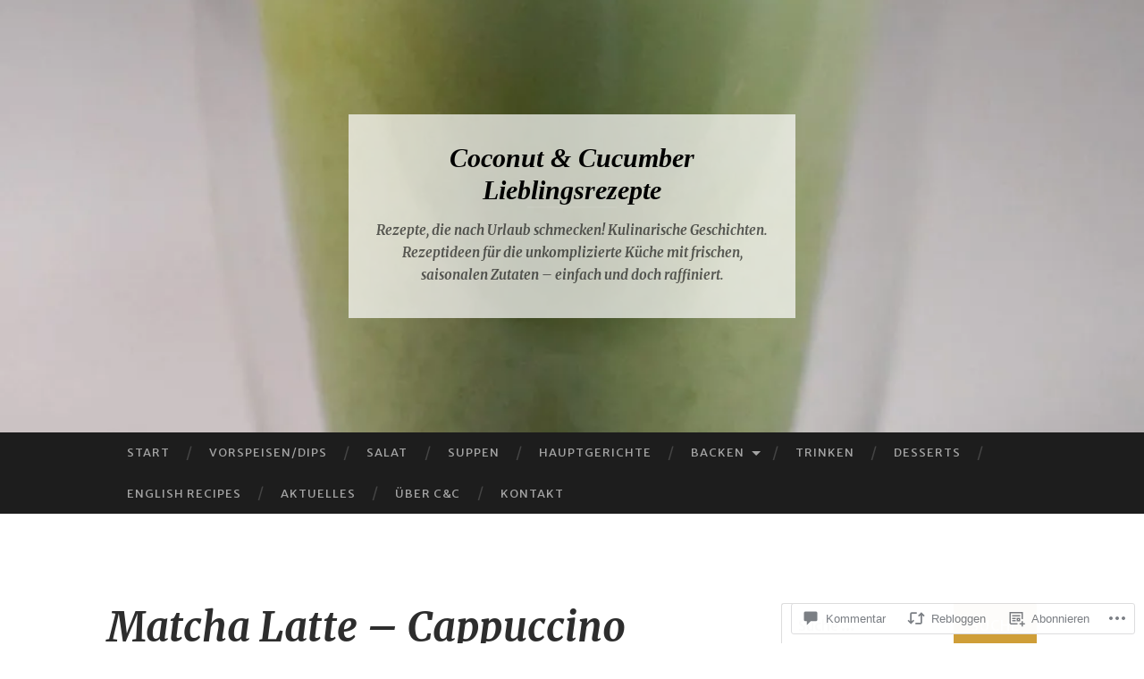

--- FILE ---
content_type: text/html; charset=UTF-8
request_url: https://coconutcucumber.com/2017/09/16/matcha-latte-cappuccino-auf-japanisch/
body_size: 56556
content:
<!DOCTYPE html>
<html lang="de-DE">
<head>
<meta charset="UTF-8">
<meta name="viewport" content="width=device-width, initial-scale=1">
<title>Matcha Latte – Cappuccino auf Japanisch | Coconut &amp; Cucumber Lieblingsrezepte</title>
<link rel="profile" href="http://gmpg.org/xfn/11">
<link rel="pingback" href="https://coconutcucumber.com/xmlrpc.php">

<script type="text/javascript">
  WebFontConfig = {"google":{"families":["Merriweather+Sans:r,i,b,bi:latin,latin-ext","Merriweather:bi:latin,latin-ext"]},"api_url":"https:\/\/fonts-api.wp.com\/css"};
  (function() {
    var wf = document.createElement('script');
    wf.src = '/wp-content/plugins/custom-fonts/js/webfont.js';
    wf.type = 'text/javascript';
    wf.async = 'true';
    var s = document.getElementsByTagName('script')[0];
    s.parentNode.insertBefore(wf, s);
	})();
</script><style id="jetpack-custom-fonts-css">.wf-active body, .wf-active button, .wf-active input, .wf-active select, .wf-active textarea{font-family:"Merriweather Sans",sans-serif}.wf-active blockquote{font-family:"Merriweather Sans",sans-serif}.wf-active button, .wf-active input[type="button"], .wf-active input[type="reset"], .wf-active input[type="submit"]{font-family:"Merriweather Sans",sans-serif}.wf-active .widget_search .search-field{font-family:"Merriweather Sans",sans-serif}.wf-active .widget_search .search-submit{font-family:"Merriweather Sans",sans-serif}.wf-active #infinite-handle span{font-family:"Merriweather Sans",sans-serif}.wf-active h1{font-family:"Merriweather",serif;font-weight:700;font-style:italic}.wf-active h2{font-family:"Merriweather",serif;font-weight:700;font-style:italic}.wf-active h3{font-family:"Merriweather",serif;font-weight:700;font-style:italic}.wf-active h4{font-family:"Merriweather",serif;font-style:italic;font-weight:700}.wf-active h5{font-family:"Merriweather",serif;font-style:italic;font-weight:700}.wf-active h6{font-family:"Merriweather",serif;font-weight:700;font-style:italic}.wf-active .widget-title{font-family:"Merriweather",serif;font-weight:700;font-style:italic}.wf-active .entry-title{font-family:"Merriweather",serif;font-weight:700;font-style:italic}.wf-active .page-title{font-weight:700;font-style:italic}.wf-active .format-aside .entry-title, .wf-active .format-quote .entry-title{font-style:italic;font-weight:700}.wf-active .site-title{font-weight:700;font-family:"Merriweather",serif;font-style:italic}.wf-active .site-description{font-family:"Merriweather",serif;font-weight:700;font-style:italic}.wf-active .comments-title{font-weight:700;font-style:italic}</style>
<meta name='robots' content='max-image-preview:large' />

<!-- Async WordPress.com Remote Login -->
<script id="wpcom_remote_login_js">
var wpcom_remote_login_extra_auth = '';
function wpcom_remote_login_remove_dom_node_id( element_id ) {
	var dom_node = document.getElementById( element_id );
	if ( dom_node ) { dom_node.parentNode.removeChild( dom_node ); }
}
function wpcom_remote_login_remove_dom_node_classes( class_name ) {
	var dom_nodes = document.querySelectorAll( '.' + class_name );
	for ( var i = 0; i < dom_nodes.length; i++ ) {
		dom_nodes[ i ].parentNode.removeChild( dom_nodes[ i ] );
	}
}
function wpcom_remote_login_final_cleanup() {
	wpcom_remote_login_remove_dom_node_classes( "wpcom_remote_login_msg" );
	wpcom_remote_login_remove_dom_node_id( "wpcom_remote_login_key" );
	wpcom_remote_login_remove_dom_node_id( "wpcom_remote_login_validate" );
	wpcom_remote_login_remove_dom_node_id( "wpcom_remote_login_js" );
	wpcom_remote_login_remove_dom_node_id( "wpcom_request_access_iframe" );
	wpcom_remote_login_remove_dom_node_id( "wpcom_request_access_styles" );
}

// Watch for messages back from the remote login
window.addEventListener( "message", function( e ) {
	if ( e.origin === "https://r-login.wordpress.com" ) {
		var data = {};
		try {
			data = JSON.parse( e.data );
		} catch( e ) {
			wpcom_remote_login_final_cleanup();
			return;
		}

		if ( data.msg === 'LOGIN' ) {
			// Clean up the login check iframe
			wpcom_remote_login_remove_dom_node_id( "wpcom_remote_login_key" );

			var id_regex = new RegExp( /^[0-9]+$/ );
			var token_regex = new RegExp( /^.*|.*|.*$/ );
			if (
				token_regex.test( data.token )
				&& id_regex.test( data.wpcomid )
			) {
				// We have everything we need to ask for a login
				var script = document.createElement( "script" );
				script.setAttribute( "id", "wpcom_remote_login_validate" );
				script.src = '/remote-login.php?wpcom_remote_login=validate'
					+ '&wpcomid=' + data.wpcomid
					+ '&token=' + encodeURIComponent( data.token )
					+ '&host=' + window.location.protocol
					+ '//' + window.location.hostname
					+ '&postid=4013'
					+ '&is_singular=1';
				document.body.appendChild( script );
			}

			return;
		}

		// Safari ITP, not logged in, so redirect
		if ( data.msg === 'LOGIN-REDIRECT' ) {
			window.location = 'https://wordpress.com/log-in?redirect_to=' + window.location.href;
			return;
		}

		// Safari ITP, storage access failed, remove the request
		if ( data.msg === 'LOGIN-REMOVE' ) {
			var css_zap = 'html { -webkit-transition: margin-top 1s; transition: margin-top 1s; } /* 9001 */ html { margin-top: 0 !important; } * html body { margin-top: 0 !important; } @media screen and ( max-width: 782px ) { html { margin-top: 0 !important; } * html body { margin-top: 0 !important; } }';
			var style_zap = document.createElement( 'style' );
			style_zap.type = 'text/css';
			style_zap.appendChild( document.createTextNode( css_zap ) );
			document.body.appendChild( style_zap );

			var e = document.getElementById( 'wpcom_request_access_iframe' );
			e.parentNode.removeChild( e );

			document.cookie = 'wordpress_com_login_access=denied; path=/; max-age=31536000';

			return;
		}

		// Safari ITP
		if ( data.msg === 'REQUEST_ACCESS' ) {
			console.log( 'request access: safari' );

			// Check ITP iframe enable/disable knob
			if ( wpcom_remote_login_extra_auth !== 'safari_itp_iframe' ) {
				return;
			}

			// If we are in a "private window" there is no ITP.
			var private_window = false;
			try {
				var opendb = window.openDatabase( null, null, null, null );
			} catch( e ) {
				private_window = true;
			}

			if ( private_window ) {
				console.log( 'private window' );
				return;
			}

			var iframe = document.createElement( 'iframe' );
			iframe.id = 'wpcom_request_access_iframe';
			iframe.setAttribute( 'scrolling', 'no' );
			iframe.setAttribute( 'sandbox', 'allow-storage-access-by-user-activation allow-scripts allow-same-origin allow-top-navigation-by-user-activation' );
			iframe.src = 'https://r-login.wordpress.com/remote-login.php?wpcom_remote_login=request_access&origin=' + encodeURIComponent( data.origin ) + '&wpcomid=' + encodeURIComponent( data.wpcomid );

			var css = 'html { -webkit-transition: margin-top 1s; transition: margin-top 1s; } /* 9001 */ html { margin-top: 46px !important; } * html body { margin-top: 46px !important; } @media screen and ( max-width: 660px ) { html { margin-top: 71px !important; } * html body { margin-top: 71px !important; } #wpcom_request_access_iframe { display: block; height: 71px !important; } } #wpcom_request_access_iframe { border: 0px; height: 46px; position: fixed; top: 0; left: 0; width: 100%; min-width: 100%; z-index: 99999; background: #23282d; } ';

			var style = document.createElement( 'style' );
			style.type = 'text/css';
			style.id = 'wpcom_request_access_styles';
			style.appendChild( document.createTextNode( css ) );
			document.body.appendChild( style );

			document.body.appendChild( iframe );
		}

		if ( data.msg === 'DONE' ) {
			wpcom_remote_login_final_cleanup();
		}
	}
}, false );

// Inject the remote login iframe after the page has had a chance to load
// more critical resources
window.addEventListener( "DOMContentLoaded", function( e ) {
	var iframe = document.createElement( "iframe" );
	iframe.style.display = "none";
	iframe.setAttribute( "scrolling", "no" );
	iframe.setAttribute( "id", "wpcom_remote_login_key" );
	iframe.src = "https://r-login.wordpress.com/remote-login.php"
		+ "?wpcom_remote_login=key"
		+ "&origin=aHR0cHM6Ly9jb2NvbnV0Y3VjdW1iZXIuY29t"
		+ "&wpcomid=113792499"
		+ "&time=" + Math.floor( Date.now() / 1000 );
	document.body.appendChild( iframe );
}, false );
</script>
<link rel='dns-prefetch' href='//s0.wp.com' />
<link rel='dns-prefetch' href='//widgets.wp.com' />
<link rel='dns-prefetch' href='//wordpress.com' />
<link rel='dns-prefetch' href='//fonts-api.wp.com' />
<link rel="alternate" type="application/rss+xml" title="Coconut &amp; Cucumber Lieblingsrezepte &raquo; Feed" href="https://coconutcucumber.com/feed/" />
<link rel="alternate" type="application/rss+xml" title="Coconut &amp; Cucumber Lieblingsrezepte &raquo; Kommentar-Feed" href="https://coconutcucumber.com/comments/feed/" />
<link rel="alternate" type="application/rss+xml" title="Coconut &amp; Cucumber Lieblingsrezepte &raquo; Matcha Latte – Cappuccino auf&nbsp;Japanisch Kommentar-Feed" href="https://coconutcucumber.com/2017/09/16/matcha-latte-cappuccino-auf-japanisch/feed/" />
	<script type="text/javascript">
		/* <![CDATA[ */
		function addLoadEvent(func) {
			var oldonload = window.onload;
			if (typeof window.onload != 'function') {
				window.onload = func;
			} else {
				window.onload = function () {
					oldonload();
					func();
				}
			}
		}
		/* ]]> */
	</script>
	<link crossorigin='anonymous' rel='stylesheet' id='all-css-0-1' href='/wp-content/mu-plugins/likes/jetpack-likes.css?m=1743883414i&cssminify=yes' type='text/css' media='all' />
<style id='wp-emoji-styles-inline-css'>

	img.wp-smiley, img.emoji {
		display: inline !important;
		border: none !important;
		box-shadow: none !important;
		height: 1em !important;
		width: 1em !important;
		margin: 0 0.07em !important;
		vertical-align: -0.1em !important;
		background: none !important;
		padding: 0 !important;
	}
/*# sourceURL=wp-emoji-styles-inline-css */
</style>
<link crossorigin='anonymous' rel='stylesheet' id='all-css-2-1' href='/wp-content/plugins/gutenberg-core/v22.2.0/build/styles/block-library/style.css?m=1764855221i&cssminify=yes' type='text/css' media='all' />
<style id='wp-block-library-inline-css'>
.has-text-align-justify {
	text-align:justify;
}
.has-text-align-justify{text-align:justify;}

/*# sourceURL=wp-block-library-inline-css */
</style><style id='wp-block-social-links-inline-css'>
.wp-block-social-links{background:none;box-sizing:border-box;margin-left:0;padding-left:0;padding-right:0;text-indent:0}.wp-block-social-links .wp-social-link a,.wp-block-social-links .wp-social-link a:hover{border-bottom:0;box-shadow:none;text-decoration:none}.wp-block-social-links .wp-social-link svg{height:1em;width:1em}.wp-block-social-links .wp-social-link span:not(.screen-reader-text){font-size:.65em;margin-left:.5em;margin-right:.5em}.wp-block-social-links.has-small-icon-size{font-size:16px}.wp-block-social-links,.wp-block-social-links.has-normal-icon-size{font-size:24px}.wp-block-social-links.has-large-icon-size{font-size:36px}.wp-block-social-links.has-huge-icon-size{font-size:48px}.wp-block-social-links.aligncenter{display:flex;justify-content:center}.wp-block-social-links.alignright{justify-content:flex-end}.wp-block-social-link{border-radius:9999px;display:block}@media not (prefers-reduced-motion){.wp-block-social-link{transition:transform .1s ease}}.wp-block-social-link{height:auto}.wp-block-social-link a{align-items:center;display:flex;line-height:0}.wp-block-social-link:hover{transform:scale(1.1)}.wp-block-social-links .wp-block-social-link.wp-social-link{display:inline-block;margin:0;padding:0}.wp-block-social-links .wp-block-social-link.wp-social-link .wp-block-social-link-anchor,.wp-block-social-links .wp-block-social-link.wp-social-link .wp-block-social-link-anchor svg,.wp-block-social-links .wp-block-social-link.wp-social-link .wp-block-social-link-anchor:active,.wp-block-social-links .wp-block-social-link.wp-social-link .wp-block-social-link-anchor:hover,.wp-block-social-links .wp-block-social-link.wp-social-link .wp-block-social-link-anchor:visited{fill:currentColor;color:currentColor}:where(.wp-block-social-links:not(.is-style-logos-only)) .wp-social-link{background-color:#f0f0f0;color:#444}:where(.wp-block-social-links:not(.is-style-logos-only)) .wp-social-link-amazon{background-color:#f90;color:#fff}:where(.wp-block-social-links:not(.is-style-logos-only)) .wp-social-link-bandcamp{background-color:#1ea0c3;color:#fff}:where(.wp-block-social-links:not(.is-style-logos-only)) .wp-social-link-behance{background-color:#0757fe;color:#fff}:where(.wp-block-social-links:not(.is-style-logos-only)) .wp-social-link-bluesky{background-color:#0a7aff;color:#fff}:where(.wp-block-social-links:not(.is-style-logos-only)) .wp-social-link-codepen{background-color:#1e1f26;color:#fff}:where(.wp-block-social-links:not(.is-style-logos-only)) .wp-social-link-deviantart{background-color:#02e49b;color:#fff}:where(.wp-block-social-links:not(.is-style-logos-only)) .wp-social-link-discord{background-color:#5865f2;color:#fff}:where(.wp-block-social-links:not(.is-style-logos-only)) .wp-social-link-dribbble{background-color:#e94c89;color:#fff}:where(.wp-block-social-links:not(.is-style-logos-only)) .wp-social-link-dropbox{background-color:#4280ff;color:#fff}:where(.wp-block-social-links:not(.is-style-logos-only)) .wp-social-link-etsy{background-color:#f45800;color:#fff}:where(.wp-block-social-links:not(.is-style-logos-only)) .wp-social-link-facebook{background-color:#0866ff;color:#fff}:where(.wp-block-social-links:not(.is-style-logos-only)) .wp-social-link-fivehundredpx{background-color:#000;color:#fff}:where(.wp-block-social-links:not(.is-style-logos-only)) .wp-social-link-flickr{background-color:#0461dd;color:#fff}:where(.wp-block-social-links:not(.is-style-logos-only)) .wp-social-link-foursquare{background-color:#e65678;color:#fff}:where(.wp-block-social-links:not(.is-style-logos-only)) .wp-social-link-github{background-color:#24292d;color:#fff}:where(.wp-block-social-links:not(.is-style-logos-only)) .wp-social-link-goodreads{background-color:#eceadd;color:#382110}:where(.wp-block-social-links:not(.is-style-logos-only)) .wp-social-link-google{background-color:#ea4434;color:#fff}:where(.wp-block-social-links:not(.is-style-logos-only)) .wp-social-link-gravatar{background-color:#1d4fc4;color:#fff}:where(.wp-block-social-links:not(.is-style-logos-only)) .wp-social-link-instagram{background-color:#f00075;color:#fff}:where(.wp-block-social-links:not(.is-style-logos-only)) .wp-social-link-lastfm{background-color:#e21b24;color:#fff}:where(.wp-block-social-links:not(.is-style-logos-only)) .wp-social-link-linkedin{background-color:#0d66c2;color:#fff}:where(.wp-block-social-links:not(.is-style-logos-only)) .wp-social-link-mastodon{background-color:#3288d4;color:#fff}:where(.wp-block-social-links:not(.is-style-logos-only)) .wp-social-link-medium{background-color:#000;color:#fff}:where(.wp-block-social-links:not(.is-style-logos-only)) .wp-social-link-meetup{background-color:#f6405f;color:#fff}:where(.wp-block-social-links:not(.is-style-logos-only)) .wp-social-link-patreon{background-color:#000;color:#fff}:where(.wp-block-social-links:not(.is-style-logos-only)) .wp-social-link-pinterest{background-color:#e60122;color:#fff}:where(.wp-block-social-links:not(.is-style-logos-only)) .wp-social-link-pocket{background-color:#ef4155;color:#fff}:where(.wp-block-social-links:not(.is-style-logos-only)) .wp-social-link-reddit{background-color:#ff4500;color:#fff}:where(.wp-block-social-links:not(.is-style-logos-only)) .wp-social-link-skype{background-color:#0478d7;color:#fff}:where(.wp-block-social-links:not(.is-style-logos-only)) .wp-social-link-snapchat{stroke:#000;background-color:#fefc00;color:#fff}:where(.wp-block-social-links:not(.is-style-logos-only)) .wp-social-link-soundcloud{background-color:#ff5600;color:#fff}:where(.wp-block-social-links:not(.is-style-logos-only)) .wp-social-link-spotify{background-color:#1bd760;color:#fff}:where(.wp-block-social-links:not(.is-style-logos-only)) .wp-social-link-telegram{background-color:#2aabee;color:#fff}:where(.wp-block-social-links:not(.is-style-logos-only)) .wp-social-link-threads{background-color:#000;color:#fff}:where(.wp-block-social-links:not(.is-style-logos-only)) .wp-social-link-tiktok{background-color:#000;color:#fff}:where(.wp-block-social-links:not(.is-style-logos-only)) .wp-social-link-tumblr{background-color:#011835;color:#fff}:where(.wp-block-social-links:not(.is-style-logos-only)) .wp-social-link-twitch{background-color:#6440a4;color:#fff}:where(.wp-block-social-links:not(.is-style-logos-only)) .wp-social-link-twitter{background-color:#1da1f2;color:#fff}:where(.wp-block-social-links:not(.is-style-logos-only)) .wp-social-link-vimeo{background-color:#1eb7ea;color:#fff}:where(.wp-block-social-links:not(.is-style-logos-only)) .wp-social-link-vk{background-color:#4680c2;color:#fff}:where(.wp-block-social-links:not(.is-style-logos-only)) .wp-social-link-wordpress{background-color:#3499cd;color:#fff}:where(.wp-block-social-links:not(.is-style-logos-only)) .wp-social-link-whatsapp{background-color:#25d366;color:#fff}:where(.wp-block-social-links:not(.is-style-logos-only)) .wp-social-link-x{background-color:#000;color:#fff}:where(.wp-block-social-links:not(.is-style-logos-only)) .wp-social-link-yelp{background-color:#d32422;color:#fff}:where(.wp-block-social-links:not(.is-style-logos-only)) .wp-social-link-youtube{background-color:red;color:#fff}:where(.wp-block-social-links.is-style-logos-only) .wp-social-link{background:none}:where(.wp-block-social-links.is-style-logos-only) .wp-social-link svg{height:1.25em;width:1.25em}:where(.wp-block-social-links.is-style-logos-only) .wp-social-link-amazon{color:#f90}:where(.wp-block-social-links.is-style-logos-only) .wp-social-link-bandcamp{color:#1ea0c3}:where(.wp-block-social-links.is-style-logos-only) .wp-social-link-behance{color:#0757fe}:where(.wp-block-social-links.is-style-logos-only) .wp-social-link-bluesky{color:#0a7aff}:where(.wp-block-social-links.is-style-logos-only) .wp-social-link-codepen{color:#1e1f26}:where(.wp-block-social-links.is-style-logos-only) .wp-social-link-deviantart{color:#02e49b}:where(.wp-block-social-links.is-style-logos-only) .wp-social-link-discord{color:#5865f2}:where(.wp-block-social-links.is-style-logos-only) .wp-social-link-dribbble{color:#e94c89}:where(.wp-block-social-links.is-style-logos-only) .wp-social-link-dropbox{color:#4280ff}:where(.wp-block-social-links.is-style-logos-only) .wp-social-link-etsy{color:#f45800}:where(.wp-block-social-links.is-style-logos-only) .wp-social-link-facebook{color:#0866ff}:where(.wp-block-social-links.is-style-logos-only) .wp-social-link-fivehundredpx{color:#000}:where(.wp-block-social-links.is-style-logos-only) .wp-social-link-flickr{color:#0461dd}:where(.wp-block-social-links.is-style-logos-only) .wp-social-link-foursquare{color:#e65678}:where(.wp-block-social-links.is-style-logos-only) .wp-social-link-github{color:#24292d}:where(.wp-block-social-links.is-style-logos-only) .wp-social-link-goodreads{color:#382110}:where(.wp-block-social-links.is-style-logos-only) .wp-social-link-google{color:#ea4434}:where(.wp-block-social-links.is-style-logos-only) .wp-social-link-gravatar{color:#1d4fc4}:where(.wp-block-social-links.is-style-logos-only) .wp-social-link-instagram{color:#f00075}:where(.wp-block-social-links.is-style-logos-only) .wp-social-link-lastfm{color:#e21b24}:where(.wp-block-social-links.is-style-logos-only) .wp-social-link-linkedin{color:#0d66c2}:where(.wp-block-social-links.is-style-logos-only) .wp-social-link-mastodon{color:#3288d4}:where(.wp-block-social-links.is-style-logos-only) .wp-social-link-medium{color:#000}:where(.wp-block-social-links.is-style-logos-only) .wp-social-link-meetup{color:#f6405f}:where(.wp-block-social-links.is-style-logos-only) .wp-social-link-patreon{color:#000}:where(.wp-block-social-links.is-style-logos-only) .wp-social-link-pinterest{color:#e60122}:where(.wp-block-social-links.is-style-logos-only) .wp-social-link-pocket{color:#ef4155}:where(.wp-block-social-links.is-style-logos-only) .wp-social-link-reddit{color:#ff4500}:where(.wp-block-social-links.is-style-logos-only) .wp-social-link-skype{color:#0478d7}:where(.wp-block-social-links.is-style-logos-only) .wp-social-link-snapchat{stroke:#000;color:#fff}:where(.wp-block-social-links.is-style-logos-only) .wp-social-link-soundcloud{color:#ff5600}:where(.wp-block-social-links.is-style-logos-only) .wp-social-link-spotify{color:#1bd760}:where(.wp-block-social-links.is-style-logos-only) .wp-social-link-telegram{color:#2aabee}:where(.wp-block-social-links.is-style-logos-only) .wp-social-link-threads{color:#000}:where(.wp-block-social-links.is-style-logos-only) .wp-social-link-tiktok{color:#000}:where(.wp-block-social-links.is-style-logos-only) .wp-social-link-tumblr{color:#011835}:where(.wp-block-social-links.is-style-logos-only) .wp-social-link-twitch{color:#6440a4}:where(.wp-block-social-links.is-style-logos-only) .wp-social-link-twitter{color:#1da1f2}:where(.wp-block-social-links.is-style-logos-only) .wp-social-link-vimeo{color:#1eb7ea}:where(.wp-block-social-links.is-style-logos-only) .wp-social-link-vk{color:#4680c2}:where(.wp-block-social-links.is-style-logos-only) .wp-social-link-whatsapp{color:#25d366}:where(.wp-block-social-links.is-style-logos-only) .wp-social-link-wordpress{color:#3499cd}:where(.wp-block-social-links.is-style-logos-only) .wp-social-link-x{color:#000}:where(.wp-block-social-links.is-style-logos-only) .wp-social-link-yelp{color:#d32422}:where(.wp-block-social-links.is-style-logos-only) .wp-social-link-youtube{color:red}.wp-block-social-links.is-style-pill-shape .wp-social-link{width:auto}:root :where(.wp-block-social-links .wp-social-link a){padding:.25em}:root :where(.wp-block-social-links.is-style-logos-only .wp-social-link a){padding:0}:root :where(.wp-block-social-links.is-style-pill-shape .wp-social-link a){padding-left:.6666666667em;padding-right:.6666666667em}.wp-block-social-links:not(.has-icon-color):not(.has-icon-background-color) .wp-social-link-snapchat .wp-block-social-link-label{color:#000}
/*# sourceURL=/wp-content/plugins/gutenberg-core/v22.2.0/build/styles/block-library/social-links/style.css */
</style>
<style id='wp-block-list-inline-css'>
ol,ul{box-sizing:border-box}:root :where(.wp-block-list.has-background){padding:1.25em 2.375em}
/*# sourceURL=/wp-content/plugins/gutenberg-core/v22.2.0/build/styles/block-library/list/style.css */
</style>
<style id='global-styles-inline-css'>
:root{--wp--preset--aspect-ratio--square: 1;--wp--preset--aspect-ratio--4-3: 4/3;--wp--preset--aspect-ratio--3-4: 3/4;--wp--preset--aspect-ratio--3-2: 3/2;--wp--preset--aspect-ratio--2-3: 2/3;--wp--preset--aspect-ratio--16-9: 16/9;--wp--preset--aspect-ratio--9-16: 9/16;--wp--preset--color--black: #000000;--wp--preset--color--cyan-bluish-gray: #abb8c3;--wp--preset--color--white: #ffffff;--wp--preset--color--pale-pink: #f78da7;--wp--preset--color--vivid-red: #cf2e2e;--wp--preset--color--luminous-vivid-orange: #ff6900;--wp--preset--color--luminous-vivid-amber: #fcb900;--wp--preset--color--light-green-cyan: #7bdcb5;--wp--preset--color--vivid-green-cyan: #00d084;--wp--preset--color--pale-cyan-blue: #8ed1fc;--wp--preset--color--vivid-cyan-blue: #0693e3;--wp--preset--color--vivid-purple: #9b51e0;--wp--preset--gradient--vivid-cyan-blue-to-vivid-purple: linear-gradient(135deg,rgb(6,147,227) 0%,rgb(155,81,224) 100%);--wp--preset--gradient--light-green-cyan-to-vivid-green-cyan: linear-gradient(135deg,rgb(122,220,180) 0%,rgb(0,208,130) 100%);--wp--preset--gradient--luminous-vivid-amber-to-luminous-vivid-orange: linear-gradient(135deg,rgb(252,185,0) 0%,rgb(255,105,0) 100%);--wp--preset--gradient--luminous-vivid-orange-to-vivid-red: linear-gradient(135deg,rgb(255,105,0) 0%,rgb(207,46,46) 100%);--wp--preset--gradient--very-light-gray-to-cyan-bluish-gray: linear-gradient(135deg,rgb(238,238,238) 0%,rgb(169,184,195) 100%);--wp--preset--gradient--cool-to-warm-spectrum: linear-gradient(135deg,rgb(74,234,220) 0%,rgb(151,120,209) 20%,rgb(207,42,186) 40%,rgb(238,44,130) 60%,rgb(251,105,98) 80%,rgb(254,248,76) 100%);--wp--preset--gradient--blush-light-purple: linear-gradient(135deg,rgb(255,206,236) 0%,rgb(152,150,240) 100%);--wp--preset--gradient--blush-bordeaux: linear-gradient(135deg,rgb(254,205,165) 0%,rgb(254,45,45) 50%,rgb(107,0,62) 100%);--wp--preset--gradient--luminous-dusk: linear-gradient(135deg,rgb(255,203,112) 0%,rgb(199,81,192) 50%,rgb(65,88,208) 100%);--wp--preset--gradient--pale-ocean: linear-gradient(135deg,rgb(255,245,203) 0%,rgb(182,227,212) 50%,rgb(51,167,181) 100%);--wp--preset--gradient--electric-grass: linear-gradient(135deg,rgb(202,248,128) 0%,rgb(113,206,126) 100%);--wp--preset--gradient--midnight: linear-gradient(135deg,rgb(2,3,129) 0%,rgb(40,116,252) 100%);--wp--preset--font-size--small: 13px;--wp--preset--font-size--medium: 20px;--wp--preset--font-size--large: 36px;--wp--preset--font-size--x-large: 42px;--wp--preset--font-family--albert-sans: 'Albert Sans', sans-serif;--wp--preset--font-family--alegreya: Alegreya, serif;--wp--preset--font-family--arvo: Arvo, serif;--wp--preset--font-family--bodoni-moda: 'Bodoni Moda', serif;--wp--preset--font-family--bricolage-grotesque: 'Bricolage Grotesque', sans-serif;--wp--preset--font-family--cabin: Cabin, sans-serif;--wp--preset--font-family--chivo: Chivo, sans-serif;--wp--preset--font-family--commissioner: Commissioner, sans-serif;--wp--preset--font-family--cormorant: Cormorant, serif;--wp--preset--font-family--courier-prime: 'Courier Prime', monospace;--wp--preset--font-family--crimson-pro: 'Crimson Pro', serif;--wp--preset--font-family--dm-mono: 'DM Mono', monospace;--wp--preset--font-family--dm-sans: 'DM Sans', sans-serif;--wp--preset--font-family--dm-serif-display: 'DM Serif Display', serif;--wp--preset--font-family--domine: Domine, serif;--wp--preset--font-family--eb-garamond: 'EB Garamond', serif;--wp--preset--font-family--epilogue: Epilogue, sans-serif;--wp--preset--font-family--fahkwang: Fahkwang, sans-serif;--wp--preset--font-family--figtree: Figtree, sans-serif;--wp--preset--font-family--fira-sans: 'Fira Sans', sans-serif;--wp--preset--font-family--fjalla-one: 'Fjalla One', sans-serif;--wp--preset--font-family--fraunces: Fraunces, serif;--wp--preset--font-family--gabarito: Gabarito, system-ui;--wp--preset--font-family--ibm-plex-mono: 'IBM Plex Mono', monospace;--wp--preset--font-family--ibm-plex-sans: 'IBM Plex Sans', sans-serif;--wp--preset--font-family--ibarra-real-nova: 'Ibarra Real Nova', serif;--wp--preset--font-family--instrument-serif: 'Instrument Serif', serif;--wp--preset--font-family--inter: Inter, sans-serif;--wp--preset--font-family--josefin-sans: 'Josefin Sans', sans-serif;--wp--preset--font-family--jost: Jost, sans-serif;--wp--preset--font-family--libre-baskerville: 'Libre Baskerville', serif;--wp--preset--font-family--libre-franklin: 'Libre Franklin', sans-serif;--wp--preset--font-family--literata: Literata, serif;--wp--preset--font-family--lora: Lora, serif;--wp--preset--font-family--merriweather: Merriweather, serif;--wp--preset--font-family--montserrat: Montserrat, sans-serif;--wp--preset--font-family--newsreader: Newsreader, serif;--wp--preset--font-family--noto-sans-mono: 'Noto Sans Mono', sans-serif;--wp--preset--font-family--nunito: Nunito, sans-serif;--wp--preset--font-family--open-sans: 'Open Sans', sans-serif;--wp--preset--font-family--overpass: Overpass, sans-serif;--wp--preset--font-family--pt-serif: 'PT Serif', serif;--wp--preset--font-family--petrona: Petrona, serif;--wp--preset--font-family--piazzolla: Piazzolla, serif;--wp--preset--font-family--playfair-display: 'Playfair Display', serif;--wp--preset--font-family--plus-jakarta-sans: 'Plus Jakarta Sans', sans-serif;--wp--preset--font-family--poppins: Poppins, sans-serif;--wp--preset--font-family--raleway: Raleway, sans-serif;--wp--preset--font-family--roboto: Roboto, sans-serif;--wp--preset--font-family--roboto-slab: 'Roboto Slab', serif;--wp--preset--font-family--rubik: Rubik, sans-serif;--wp--preset--font-family--rufina: Rufina, serif;--wp--preset--font-family--sora: Sora, sans-serif;--wp--preset--font-family--source-sans-3: 'Source Sans 3', sans-serif;--wp--preset--font-family--source-serif-4: 'Source Serif 4', serif;--wp--preset--font-family--space-mono: 'Space Mono', monospace;--wp--preset--font-family--syne: Syne, sans-serif;--wp--preset--font-family--texturina: Texturina, serif;--wp--preset--font-family--urbanist: Urbanist, sans-serif;--wp--preset--font-family--work-sans: 'Work Sans', sans-serif;--wp--preset--spacing--20: 0.44rem;--wp--preset--spacing--30: 0.67rem;--wp--preset--spacing--40: 1rem;--wp--preset--spacing--50: 1.5rem;--wp--preset--spacing--60: 2.25rem;--wp--preset--spacing--70: 3.38rem;--wp--preset--spacing--80: 5.06rem;--wp--preset--shadow--natural: 6px 6px 9px rgba(0, 0, 0, 0.2);--wp--preset--shadow--deep: 12px 12px 50px rgba(0, 0, 0, 0.4);--wp--preset--shadow--sharp: 6px 6px 0px rgba(0, 0, 0, 0.2);--wp--preset--shadow--outlined: 6px 6px 0px -3px rgb(255, 255, 255), 6px 6px rgb(0, 0, 0);--wp--preset--shadow--crisp: 6px 6px 0px rgb(0, 0, 0);}:where(.is-layout-flex){gap: 0.5em;}:where(.is-layout-grid){gap: 0.5em;}body .is-layout-flex{display: flex;}.is-layout-flex{flex-wrap: wrap;align-items: center;}.is-layout-flex > :is(*, div){margin: 0;}body .is-layout-grid{display: grid;}.is-layout-grid > :is(*, div){margin: 0;}:where(.wp-block-columns.is-layout-flex){gap: 2em;}:where(.wp-block-columns.is-layout-grid){gap: 2em;}:where(.wp-block-post-template.is-layout-flex){gap: 1.25em;}:where(.wp-block-post-template.is-layout-grid){gap: 1.25em;}.has-black-color{color: var(--wp--preset--color--black) !important;}.has-cyan-bluish-gray-color{color: var(--wp--preset--color--cyan-bluish-gray) !important;}.has-white-color{color: var(--wp--preset--color--white) !important;}.has-pale-pink-color{color: var(--wp--preset--color--pale-pink) !important;}.has-vivid-red-color{color: var(--wp--preset--color--vivid-red) !important;}.has-luminous-vivid-orange-color{color: var(--wp--preset--color--luminous-vivid-orange) !important;}.has-luminous-vivid-amber-color{color: var(--wp--preset--color--luminous-vivid-amber) !important;}.has-light-green-cyan-color{color: var(--wp--preset--color--light-green-cyan) !important;}.has-vivid-green-cyan-color{color: var(--wp--preset--color--vivid-green-cyan) !important;}.has-pale-cyan-blue-color{color: var(--wp--preset--color--pale-cyan-blue) !important;}.has-vivid-cyan-blue-color{color: var(--wp--preset--color--vivid-cyan-blue) !important;}.has-vivid-purple-color{color: var(--wp--preset--color--vivid-purple) !important;}.has-black-background-color{background-color: var(--wp--preset--color--black) !important;}.has-cyan-bluish-gray-background-color{background-color: var(--wp--preset--color--cyan-bluish-gray) !important;}.has-white-background-color{background-color: var(--wp--preset--color--white) !important;}.has-pale-pink-background-color{background-color: var(--wp--preset--color--pale-pink) !important;}.has-vivid-red-background-color{background-color: var(--wp--preset--color--vivid-red) !important;}.has-luminous-vivid-orange-background-color{background-color: var(--wp--preset--color--luminous-vivid-orange) !important;}.has-luminous-vivid-amber-background-color{background-color: var(--wp--preset--color--luminous-vivid-amber) !important;}.has-light-green-cyan-background-color{background-color: var(--wp--preset--color--light-green-cyan) !important;}.has-vivid-green-cyan-background-color{background-color: var(--wp--preset--color--vivid-green-cyan) !important;}.has-pale-cyan-blue-background-color{background-color: var(--wp--preset--color--pale-cyan-blue) !important;}.has-vivid-cyan-blue-background-color{background-color: var(--wp--preset--color--vivid-cyan-blue) !important;}.has-vivid-purple-background-color{background-color: var(--wp--preset--color--vivid-purple) !important;}.has-black-border-color{border-color: var(--wp--preset--color--black) !important;}.has-cyan-bluish-gray-border-color{border-color: var(--wp--preset--color--cyan-bluish-gray) !important;}.has-white-border-color{border-color: var(--wp--preset--color--white) !important;}.has-pale-pink-border-color{border-color: var(--wp--preset--color--pale-pink) !important;}.has-vivid-red-border-color{border-color: var(--wp--preset--color--vivid-red) !important;}.has-luminous-vivid-orange-border-color{border-color: var(--wp--preset--color--luminous-vivid-orange) !important;}.has-luminous-vivid-amber-border-color{border-color: var(--wp--preset--color--luminous-vivid-amber) !important;}.has-light-green-cyan-border-color{border-color: var(--wp--preset--color--light-green-cyan) !important;}.has-vivid-green-cyan-border-color{border-color: var(--wp--preset--color--vivid-green-cyan) !important;}.has-pale-cyan-blue-border-color{border-color: var(--wp--preset--color--pale-cyan-blue) !important;}.has-vivid-cyan-blue-border-color{border-color: var(--wp--preset--color--vivid-cyan-blue) !important;}.has-vivid-purple-border-color{border-color: var(--wp--preset--color--vivid-purple) !important;}.has-vivid-cyan-blue-to-vivid-purple-gradient-background{background: var(--wp--preset--gradient--vivid-cyan-blue-to-vivid-purple) !important;}.has-light-green-cyan-to-vivid-green-cyan-gradient-background{background: var(--wp--preset--gradient--light-green-cyan-to-vivid-green-cyan) !important;}.has-luminous-vivid-amber-to-luminous-vivid-orange-gradient-background{background: var(--wp--preset--gradient--luminous-vivid-amber-to-luminous-vivid-orange) !important;}.has-luminous-vivid-orange-to-vivid-red-gradient-background{background: var(--wp--preset--gradient--luminous-vivid-orange-to-vivid-red) !important;}.has-very-light-gray-to-cyan-bluish-gray-gradient-background{background: var(--wp--preset--gradient--very-light-gray-to-cyan-bluish-gray) !important;}.has-cool-to-warm-spectrum-gradient-background{background: var(--wp--preset--gradient--cool-to-warm-spectrum) !important;}.has-blush-light-purple-gradient-background{background: var(--wp--preset--gradient--blush-light-purple) !important;}.has-blush-bordeaux-gradient-background{background: var(--wp--preset--gradient--blush-bordeaux) !important;}.has-luminous-dusk-gradient-background{background: var(--wp--preset--gradient--luminous-dusk) !important;}.has-pale-ocean-gradient-background{background: var(--wp--preset--gradient--pale-ocean) !important;}.has-electric-grass-gradient-background{background: var(--wp--preset--gradient--electric-grass) !important;}.has-midnight-gradient-background{background: var(--wp--preset--gradient--midnight) !important;}.has-small-font-size{font-size: var(--wp--preset--font-size--small) !important;}.has-medium-font-size{font-size: var(--wp--preset--font-size--medium) !important;}.has-large-font-size{font-size: var(--wp--preset--font-size--large) !important;}.has-x-large-font-size{font-size: var(--wp--preset--font-size--x-large) !important;}.has-albert-sans-font-family{font-family: var(--wp--preset--font-family--albert-sans) !important;}.has-alegreya-font-family{font-family: var(--wp--preset--font-family--alegreya) !important;}.has-arvo-font-family{font-family: var(--wp--preset--font-family--arvo) !important;}.has-bodoni-moda-font-family{font-family: var(--wp--preset--font-family--bodoni-moda) !important;}.has-bricolage-grotesque-font-family{font-family: var(--wp--preset--font-family--bricolage-grotesque) !important;}.has-cabin-font-family{font-family: var(--wp--preset--font-family--cabin) !important;}.has-chivo-font-family{font-family: var(--wp--preset--font-family--chivo) !important;}.has-commissioner-font-family{font-family: var(--wp--preset--font-family--commissioner) !important;}.has-cormorant-font-family{font-family: var(--wp--preset--font-family--cormorant) !important;}.has-courier-prime-font-family{font-family: var(--wp--preset--font-family--courier-prime) !important;}.has-crimson-pro-font-family{font-family: var(--wp--preset--font-family--crimson-pro) !important;}.has-dm-mono-font-family{font-family: var(--wp--preset--font-family--dm-mono) !important;}.has-dm-sans-font-family{font-family: var(--wp--preset--font-family--dm-sans) !important;}.has-dm-serif-display-font-family{font-family: var(--wp--preset--font-family--dm-serif-display) !important;}.has-domine-font-family{font-family: var(--wp--preset--font-family--domine) !important;}.has-eb-garamond-font-family{font-family: var(--wp--preset--font-family--eb-garamond) !important;}.has-epilogue-font-family{font-family: var(--wp--preset--font-family--epilogue) !important;}.has-fahkwang-font-family{font-family: var(--wp--preset--font-family--fahkwang) !important;}.has-figtree-font-family{font-family: var(--wp--preset--font-family--figtree) !important;}.has-fira-sans-font-family{font-family: var(--wp--preset--font-family--fira-sans) !important;}.has-fjalla-one-font-family{font-family: var(--wp--preset--font-family--fjalla-one) !important;}.has-fraunces-font-family{font-family: var(--wp--preset--font-family--fraunces) !important;}.has-gabarito-font-family{font-family: var(--wp--preset--font-family--gabarito) !important;}.has-ibm-plex-mono-font-family{font-family: var(--wp--preset--font-family--ibm-plex-mono) !important;}.has-ibm-plex-sans-font-family{font-family: var(--wp--preset--font-family--ibm-plex-sans) !important;}.has-ibarra-real-nova-font-family{font-family: var(--wp--preset--font-family--ibarra-real-nova) !important;}.has-instrument-serif-font-family{font-family: var(--wp--preset--font-family--instrument-serif) !important;}.has-inter-font-family{font-family: var(--wp--preset--font-family--inter) !important;}.has-josefin-sans-font-family{font-family: var(--wp--preset--font-family--josefin-sans) !important;}.has-jost-font-family{font-family: var(--wp--preset--font-family--jost) !important;}.has-libre-baskerville-font-family{font-family: var(--wp--preset--font-family--libre-baskerville) !important;}.has-libre-franklin-font-family{font-family: var(--wp--preset--font-family--libre-franklin) !important;}.has-literata-font-family{font-family: var(--wp--preset--font-family--literata) !important;}.has-lora-font-family{font-family: var(--wp--preset--font-family--lora) !important;}.has-merriweather-font-family{font-family: var(--wp--preset--font-family--merriweather) !important;}.has-montserrat-font-family{font-family: var(--wp--preset--font-family--montserrat) !important;}.has-newsreader-font-family{font-family: var(--wp--preset--font-family--newsreader) !important;}.has-noto-sans-mono-font-family{font-family: var(--wp--preset--font-family--noto-sans-mono) !important;}.has-nunito-font-family{font-family: var(--wp--preset--font-family--nunito) !important;}.has-open-sans-font-family{font-family: var(--wp--preset--font-family--open-sans) !important;}.has-overpass-font-family{font-family: var(--wp--preset--font-family--overpass) !important;}.has-pt-serif-font-family{font-family: var(--wp--preset--font-family--pt-serif) !important;}.has-petrona-font-family{font-family: var(--wp--preset--font-family--petrona) !important;}.has-piazzolla-font-family{font-family: var(--wp--preset--font-family--piazzolla) !important;}.has-playfair-display-font-family{font-family: var(--wp--preset--font-family--playfair-display) !important;}.has-plus-jakarta-sans-font-family{font-family: var(--wp--preset--font-family--plus-jakarta-sans) !important;}.has-poppins-font-family{font-family: var(--wp--preset--font-family--poppins) !important;}.has-raleway-font-family{font-family: var(--wp--preset--font-family--raleway) !important;}.has-roboto-font-family{font-family: var(--wp--preset--font-family--roboto) !important;}.has-roboto-slab-font-family{font-family: var(--wp--preset--font-family--roboto-slab) !important;}.has-rubik-font-family{font-family: var(--wp--preset--font-family--rubik) !important;}.has-rufina-font-family{font-family: var(--wp--preset--font-family--rufina) !important;}.has-sora-font-family{font-family: var(--wp--preset--font-family--sora) !important;}.has-source-sans-3-font-family{font-family: var(--wp--preset--font-family--source-sans-3) !important;}.has-source-serif-4-font-family{font-family: var(--wp--preset--font-family--source-serif-4) !important;}.has-space-mono-font-family{font-family: var(--wp--preset--font-family--space-mono) !important;}.has-syne-font-family{font-family: var(--wp--preset--font-family--syne) !important;}.has-texturina-font-family{font-family: var(--wp--preset--font-family--texturina) !important;}.has-urbanist-font-family{font-family: var(--wp--preset--font-family--urbanist) !important;}.has-work-sans-font-family{font-family: var(--wp--preset--font-family--work-sans) !important;}
/*# sourceURL=global-styles-inline-css */
</style>

<style id='classic-theme-styles-inline-css'>
/*! This file is auto-generated */
.wp-block-button__link{color:#fff;background-color:#32373c;border-radius:9999px;box-shadow:none;text-decoration:none;padding:calc(.667em + 2px) calc(1.333em + 2px);font-size:1.125em}.wp-block-file__button{background:#32373c;color:#fff;text-decoration:none}
/*# sourceURL=/wp-includes/css/classic-themes.min.css */
</style>
<link crossorigin='anonymous' rel='stylesheet' id='all-css-4-1' href='/_static/??-eJx9jksOwjAMRC9EsEAtnwXiKCgfC1LqJIqd9vq4qtgAYmPJM/PsgbkYn5NgEqBmytjuMTH4XFF1KlZAE4QhWhyRNLb1zBv4jc1FGeNcqchsdFJsZOShIP/jBpRi/dOotJ5YDeCW3t5twhRyBdskkxWJ/osCrh5ci2OACavTzyoulflzX7pc6bI7Hk777tx1/fACNXxjkA==&cssminify=yes' type='text/css' media='all' />
<link rel='stylesheet' id='verbum-gutenberg-css-css' href='https://widgets.wp.com/verbum-block-editor/block-editor.css?ver=1738686361' media='all' />
<link crossorigin='anonymous' rel='stylesheet' id='all-css-6-1' href='/_static/??/wp-content/mu-plugins/comment-likes/css/comment-likes.css,/i/noticons/noticons.css?m=1436783281j&cssminify=yes' type='text/css' media='all' />
<link rel='stylesheet' id='hemingway-rewritten-fonts-css' href='https://fonts-api.wp.com/css?family=Raleway%3A400%2C300%2C700%7CLato%3A400%2C700%2C400italic%2C700italic&#038;subset=latin%2Clatin-ext' media='all' />
<link crossorigin='anonymous' rel='stylesheet' id='all-css-8-1' href='/_static/??-eJyFjtEKwjAMRX/IGsbUPYmfIl2JNbNNS9NS9vd24sNEmW/3kJzLhRqVCZyRM+Q7ehSIZYSWiG3Vs0pYE+V2B8mzw70R2cFK8kVFVyyxwIQ5avN4M0hhuBIbsMiYqAnyO351/hmydL7GqBpN8FuTEo4u2BYttK8VbkkWg3LB6EyBP0DdnKa0qBd/7oZTPxyHrj9MT3f6epw=&cssminify=yes' type='text/css' media='all' />
<style id='hemingway-rewritten-style-inline-css'>
.byline { clip: rect(1px, 1px, 1px, 1px); height: 1px; position: absolute; overflow: hidden; width: 1px; }
/*# sourceURL=hemingway-rewritten-style-inline-css */
</style>
<link crossorigin='anonymous' rel='stylesheet' id='print-css-9-1' href='/wp-content/mu-plugins/global-print/global-print.css?m=1465851035i&cssminify=yes' type='text/css' media='print' />
<style id='jetpack-global-styles-frontend-style-inline-css'>
:root { --font-headings: unset; --font-base: unset; --font-headings-default: -apple-system,BlinkMacSystemFont,"Segoe UI",Roboto,Oxygen-Sans,Ubuntu,Cantarell,"Helvetica Neue",sans-serif; --font-base-default: -apple-system,BlinkMacSystemFont,"Segoe UI",Roboto,Oxygen-Sans,Ubuntu,Cantarell,"Helvetica Neue",sans-serif;}
/*# sourceURL=jetpack-global-styles-frontend-style-inline-css */
</style>
<link crossorigin='anonymous' rel='stylesheet' id='all-css-12-1' href='/_static/??-eJyNjcsKAjEMRX/IGtQZBxfip0hMS9sxTYppGfx7H7gRN+7ugcs5sFRHKi1Ig9Jd5R6zGMyhVaTrh8G6QFHfORhYwlvw6P39PbPENZmt4G/ROQuBKWVkxxrVvuBH1lIoz2waILJekF+HUzlupnG3nQ77YZwfuRJIaQ==&cssminify=yes' type='text/css' media='all' />
<script type="text/javascript" id="wpcom-actionbar-placeholder-js-extra">
/* <![CDATA[ */
var actionbardata = {"siteID":"113792499","postID":"4013","siteURL":"https://coconutcucumber.com","xhrURL":"https://coconutcucumber.com/wp-admin/admin-ajax.php","nonce":"2b4b87fe72","isLoggedIn":"","statusMessage":"","subsEmailDefault":"instantly","proxyScriptUrl":"https://s0.wp.com/wp-content/js/wpcom-proxy-request.js?m=1513050504i&amp;ver=20211021","shortlink":"https://wp.me/p7HsCT-12J","i18n":{"followedText":"Neue Beitr\u00e4ge von dieser Website erscheinen nun in deinem \u003Ca href=\"https://wordpress.com/reader\"\u003EReader\u003C/a\u003E","foldBar":"Diese Leiste einklappen","unfoldBar":"Diese Leiste aufklappen","shortLinkCopied":"Kurzlink in Zwischenablage kopiert"}};
//# sourceURL=wpcom-actionbar-placeholder-js-extra
/* ]]> */
</script>
<script type="text/javascript" id="jetpack-mu-wpcom-settings-js-before">
/* <![CDATA[ */
var JETPACK_MU_WPCOM_SETTINGS = {"assetsUrl":"https://s0.wp.com/wp-content/mu-plugins/jetpack-mu-wpcom-plugin/sun/jetpack_vendor/automattic/jetpack-mu-wpcom/src/build/"};
//# sourceURL=jetpack-mu-wpcom-settings-js-before
/* ]]> */
</script>
<script crossorigin='anonymous' type='text/javascript'  src='/wp-content/js/rlt-proxy.js?m=1720530689i'></script>
<script type="text/javascript" id="rlt-proxy-js-after">
/* <![CDATA[ */
	rltInitialize( {"token":null,"iframeOrigins":["https:\/\/widgets.wp.com"]} );
//# sourceURL=rlt-proxy-js-after
/* ]]> */
</script>
<link rel="EditURI" type="application/rsd+xml" title="RSD" href="https://coconutandcucumber.wordpress.com/xmlrpc.php?rsd" />
<meta name="generator" content="WordPress.com" />
<link rel="canonical" href="https://coconutcucumber.com/2017/09/16/matcha-latte-cappuccino-auf-japanisch/" />
<link rel='shortlink' href='https://wp.me/p7HsCT-12J' />
<link rel="alternate" type="application/json+oembed" href="https://public-api.wordpress.com/oembed/?format=json&amp;url=https%3A%2F%2Fcoconutcucumber.com%2F2017%2F09%2F16%2Fmatcha-latte-cappuccino-auf-japanisch%2F&amp;for=wpcom-auto-discovery" /><link rel="alternate" type="application/xml+oembed" href="https://public-api.wordpress.com/oembed/?format=xml&amp;url=https%3A%2F%2Fcoconutcucumber.com%2F2017%2F09%2F16%2Fmatcha-latte-cappuccino-auf-japanisch%2F&amp;for=wpcom-auto-discovery" />
<!-- Jetpack Open Graph Tags -->
<meta property="og:type" content="article" />
<meta property="og:title" content="Matcha Latte – Cappuccino auf Japanisch" />
<meta property="og:url" content="https://coconutcucumber.com/2017/09/16/matcha-latte-cappuccino-auf-japanisch/" />
<meta property="og:description" content="Der grüne Muntermacher,  eine Latte Macchiato-Alternative! Ausgerechnet auf einer Kaffeeplantage in Laos, zwischen einer großen Kaffeeauswahl stand er als letzter auf der Karte. Für mich mittlerwei…" />
<meta property="article:published_time" content="2017-09-16T15:07:49+00:00" />
<meta property="article:modified_time" content="2018-02-17T13:30:34+00:00" />
<meta property="og:site_name" content="Coconut &amp; Cucumber Lieblingsrezepte" />
<meta property="og:image" content="https://i0.wp.com/coconutcucumber.com/wp-content/uploads/2017/09/matcha-latte-dsc07730a-e1614202335675.jpg?fit=734%2C1200&#038;ssl=1" />
<meta property="og:image:width" content="734" />
<meta property="og:image:height" content="1200" />
<meta property="og:image:alt" content="" />
<meta property="og:locale" content="de_DE" />
<meta property="article:publisher" content="https://www.facebook.com/WordPresscom" />
<meta name="twitter:text:title" content="Matcha Latte – Cappuccino auf&nbsp;Japanisch" />
<meta name="twitter:image" content="https://i0.wp.com/coconutcucumber.com/wp-content/uploads/2017/09/matcha-latte-dsc07730a-e1614202335675.jpg?fit=734%2C1200&#038;ssl=1&#038;w=640" />
<meta name="twitter:card" content="summary_large_image" />

<!-- End Jetpack Open Graph Tags -->
<link rel="shortcut icon" type="image/x-icon" href="https://s0.wp.com/i/favicon.ico?m=1713425267i" sizes="16x16 24x24 32x32 48x48" />
<link rel="icon" type="image/x-icon" href="https://s0.wp.com/i/favicon.ico?m=1713425267i" sizes="16x16 24x24 32x32 48x48" />
<link rel="apple-touch-icon" href="https://s0.wp.com/i/webclip.png?m=1713868326i" />
<link rel="search" type="application/opensearchdescription+xml" href="https://coconutcucumber.com/osd.xml" title="Coconut &#38; Cucumber Lieblingsrezepte" />
<link rel="search" type="application/opensearchdescription+xml" href="https://s1.wp.com/opensearch.xml" title="WordPress.com" />
<meta name="theme-color" content="#ffffff" />
<style type="text/css">.recentcomments a{display:inline !important;padding:0 !important;margin:0 !important;}</style>		<style type="text/css">
			.recentcomments a {
				display: inline !important;
				padding: 0 !important;
				margin: 0 !important;
			}

			table.recentcommentsavatartop img.avatar, table.recentcommentsavatarend img.avatar {
				border: 0px;
				margin: 0;
			}

			table.recentcommentsavatartop a, table.recentcommentsavatarend a {
				border: 0px !important;
				background-color: transparent !important;
			}

			td.recentcommentsavatarend, td.recentcommentsavatartop {
				padding: 0px 0px 1px 0px;
				margin: 0px;
			}

			td.recentcommentstextend {
				border: none !important;
				padding: 0px 0px 2px 10px;
			}

			.rtl td.recentcommentstextend {
				padding: 0px 10px 2px 0px;
			}

			td.recentcommentstexttop {
				border: none;
				padding: 0px 0px 0px 10px;
			}

			.rtl td.recentcommentstexttop {
				padding: 0px 10px 0px 0px;
			}
		</style>
		<meta name="description" content="Der grüne Muntermacher,  eine Latte Macchiato-Alternative! Ausgerechnet auf einer Kaffeeplantage in Laos, zwischen einer großen Kaffeeauswahl stand er als letzter auf der Karte. Für mich mittlerweile eine echte Konkurrenz zum beliebten Latte Macchiato! Der Kakao Japans … König der Grüntees … Superfood … Matcha-Tee ist der  Star: Er soll reich an Antioxidantien und mit entzündungshemmenden&hellip;" />
	<style type="text/css">
			.site-title a,
		.site-description {
			color: #ffffff;
		}
				.site-header-image {
			background-image: url(https://coconutcucumber.com/wp-content/uploads/2016/07/cropped-cropped-dsc051181-e1667571798359.jpg);
		}
		</style>
	<style type="text/css" id="custom-colors-css">.comment-metadata a { color: #6D6D6D;}
.sep { color: #6D6D6D;}
th,td { border-color: #dddddd;}
th,td { border-color: rgba( 221, 221, 221, 0.5 );}
.format-aside .entry-content, blockquote, pre { background-color: #eeeeee;}
.format-aside .entry-content, blockquote, pre { background-color: rgba( 238, 238, 238, 0.2 );}
input[type="text"],input[type="email"],input[type="url"],input[type="password"],input[type="search"],textareali > article.comment,.hentry,.widget ul li,.widget,.site-main .comment-navigation, .site-main .paging-navigation, .site-main .post-navigation,.comment-list > li:first-child > article.comment:first-child,.page-title { border-color: #eeeeee;}
input[type="text"],input[type="email"],input[type="url"],input[type="password"],input[type="search"],textareali > article.comment,.hentry,.widget ul li,.widget,.site-main .comment-navigation, .site-main .paging-navigation, .site-main .post-navigation,.comment-list > li:first-child > article.comment:first-child,.page-title { border-color: rgba( 238, 238, 238, 0.5 );}
.site-title a, .site-title a:visited, #secondary button, #secondary input[type="button"], #secondary input[type="reset"], #secondary input[type="submit"] { color: #FFFFFF;}
.entry-tags a,.entry-tags a:visited { color: #6D6D6D;}
.entry-tags a:hover { color: #353535;}
.featured-image .flag { color: #353535;}
.site-footer button, .site-footer input[type="button"], .site-footer input[type="reset"], .site-footer input[type="submit"], .widget_search .search-submit { color: #353535;}
.site-footer button:hover, .site-footer input[type="button"]:hover, .site-footer input[type="reset"]:hover, .site-footer input[type="submit"]:hover, .widget_search .search-submit:hover { color: #353535;}
button:hover, input[type="button"]:hover, input[type="reset"]:hover, input[type="submit"]:hover { color: #353535;}
#header-search .search-submit { color: #353535;}
address { background-color: #f1f1f1;}
address { background-color: rgba( 241, 241, 241, 0.2 );}
.entry-content table tbody > tr:nth-child(odd) > td { background-color: #f9f9f9;}
.entry-content table tbody > tr:nth-child(odd) > td { background-color: rgba( 249, 249, 249, 0.2 );}
blockquote { color: #000000;}
.entry-title, .entry-title a,.entry-title a:visited,.comments-title { color: #2D2D2D;}
.format-quote .entry-content { background-color: #262626;}
.format-quote .entry-content { background-color: rgba( 38, 38, 38, 0.2 );}
body, button, input, textarea { color: #444444;}
.widget-title, th { color: #444444;}
.comment-author a,.comment-author a:visited { color: #444444;}
mark, ins { color: #444444;}
.widget { color: #555555;}
.jetpack-recipe { border-color: #666666;}
.jetpack-recipe { border-color: rgba( 102, 102, 102, 0.3 );}
blockquote cite { color: #666666;}
.entry-tags a,.entry-tags a:visited { background-color: #767676;}
.entry-tags a,.entry-tags a:visited { background-color: rgba( 118, 118, 118, 0.4 );}
.entry-tags a:after { border-right-color: #767676;}
.entry-tags a:after { border-right-color: rgba( 118, 118, 118, 0.4 );}
.entry-categories:before { color: #6D6D6D;}
.wp-caption-text { color: #6D6D6D;}
.entry-meta, .entry-meta a,.entry-meta a:visited,.page-title,.no-comments { color: #6D6D6D;}
body,#infinite-footer .container,.entry-tags a:before { background-color: #ffffff;}
.site-footer button, .site-footer input[type="button"], .site-footer input[type="reset"], .site-footer input[type="submit"], .widget_search .search-submit { background-color: #cf9e38;}
button:hover, input[type="button"]:hover, input[type="reset"]:hover, input[type="submit"]:hover { background-color: #cf9e38;}
.widget_search .search-submit { border-color: #cf9e38;}
.site-footer button:hover, .site-footer input[type="button"]:hover, .site-footer input[type="reset"]:hover, .site-footer input[type="submit"]:hover, .widget_search .search-submit:hover { background-color: #AC8329;}
.widget_search .search-submit:hover { border-color: #AC8329;}
.featured-image .flag { background-color: #cf9e38;}
.jetpack-recipe-title { border-color: #cf9e38;}
.entry-tags a:hover { background-color: #cf9e38;}
.entry-tags a:hover:after { border-right-color: #cf9e38;}
#header-search .search-submit { border-color: #cf9e38;}
#header-search .search-submit { background-color: #cf9e38;}
#header-search .search-submit:hover { background-color: #AC8329;}
#header-search .search-submit:hover { border-color: #AC8329;}
a,a:visited,a:hover,a:focus,a:active,.entry-title a:hover { color: #8B681C;}
.site-title a:hover,.site-title a:focus { color: #CF9E38;}
.site-footer a,.site-footer a:visited,.site-footer a:hover,.site-footer a:focus,.site-footer a:active { color: #CF9E38;}
.widget-areas a,.widget-areas a:visited,.widget-areas a:hover,.widget-areas a:focus,.widget-areas a:active { color: #CF9E38;}
#tertiary .widget_eventbrite .eb-calendar-widget .event-list li a:link .eb-event-list-title,
			#tertiary .widget_eventbrite .eb-calendar-widget .event-list li a:visited .eb-event-list-title,
			#tertiary .widget_eventbrite .eb-calendar-widget .calendar .current-month,
			#tertiary .widget_eventbrite .eb-calendar-widget .event-paging,
			#tertiary .widget_eventbrite th { color: #CF9E38;}
</style>
			<link rel="stylesheet" id="custom-css-css" type="text/css" href="https://s0.wp.com/?custom-css=1&#038;csblog=7HsCT&#038;cscache=6&#038;csrev=63" />
				<style type="text/css" id="featured-header-image">
		.site-header-image {
			background-image: url( https://coconutcucumber.com/wp-content/uploads/2017/09/matcha-latte-dsc07730a-e1614202335675.jpg?w=1000&#038;h=416&#038;crop=1 );
		}
	</style>
	<link crossorigin='anonymous' rel='stylesheet' id='all-css-0-3' href='/_static/??-eJylj0kOwjAMRS9EsMogYIE4CmoTq3KbxFacKOL2VJRB7Bh2fl9fX89QxViOGWOGUIz40lNUGDBLa8c7g5YIZ4oWOs92VNBKgmlpVRfw8UBgVzwq2DZxUfTPziP4ca+S6zErZBYjrNOl+eLxy7X5vULeTdipTSSZeOq+0TJQ/FOzcnKSUPUma+b4pXwKx2a3XR/2zaZZDVdg4Z4G&cssminify=yes' type='text/css' media='all' />
</head>

<body class="wp-singular post-template-default single single-post postid-4013 single-format-standard wp-theme-pubhemingway-rewritten customizer-styles-applied jetpack-reblog-enabled author-hidden custom-colors">
<div id="page" class="hfeed site">

	<header id="masthead" class="site-header" role="banner">
		<div class="site-header-image">
			<div class="site-branding-wrapper">
				<div class="site-branding">
					<h1 class="site-title"><a href="https://coconutcucumber.com/" rel="home">Coconut &amp; Cucumber Lieblingsrezepte</a></h1>
					<h2 class="site-description">Rezepte, die nach Urlaub schmecken! Kulinarische Geschichten. Rezeptideen für die unkomplizierte Küche mit frischen, saisonalen Zutaten – einfach und doch raffiniert. </h2>
				</div>
			</div>
		</div>
	</header><!-- #masthead -->
	<nav id="site-navigation" class="main-navigation clear" role="navigation">
		<button class="menu-toggle" aria-controls="primary-menu" aria-expanded="false"><span class="screen-reader-text">Menü</span></button>
		<a class="skip-link screen-reader-text" href="#content">Zum Inhalt springen</a>

		<div class="menu-hauptmenue-container"><ul id="primary-menu" class="menu"><li id="menu-item-19" class="menu-item menu-item-type-custom menu-item-object-custom menu-item-19"><a href="https://coconutandcucumber.wordpress.com/">Start</a></li>
<li id="menu-item-4560" class="menu-item menu-item-type-taxonomy menu-item-object-category menu-item-4560"><a href="https://coconutcucumber.com/category/essen-trinken/vorspeisen-dips/">Vorspeisen/Dips</a></li>
<li id="menu-item-225" class="menu-item menu-item-type-taxonomy menu-item-object-category menu-item-225"><a href="https://coconutcucumber.com/category/essen-trinken/salat/">Salat</a></li>
<li id="menu-item-226" class="menu-item menu-item-type-taxonomy menu-item-object-category menu-item-226"><a href="https://coconutcucumber.com/category/essen-trinken/suppen/">Suppen</a></li>
<li id="menu-item-4562" class="menu-item menu-item-type-taxonomy menu-item-object-category menu-item-4562"><a href="https://coconutcucumber.com/category/essen-trinken/hauptgerichte/">Hauptgerichte</a></li>
<li id="menu-item-222" class="menu-item menu-item-type-taxonomy menu-item-object-category menu-item-has-children menu-item-222"><a href="https://coconutcucumber.com/category/essen-trinken/backen/">Backen</a>
<ul class="sub-menu">
	<li id="menu-item-4563" class="menu-item menu-item-type-taxonomy menu-item-object-category menu-item-4563"><a href="https://coconutcucumber.com/category/essen-trinken/backen/herzhaft-backen/">Herzhaft backen</a></li>
	<li id="menu-item-4564" class="menu-item menu-item-type-taxonomy menu-item-object-category menu-item-4564"><a href="https://coconutcucumber.com/category/essen-trinken/backen/suess-backen/">Süß backen</a></li>
</ul>
</li>
<li id="menu-item-227" class="menu-item menu-item-type-taxonomy menu-item-object-category current-post-ancestor current-menu-parent current-post-parent menu-item-227"><a href="https://coconutcucumber.com/category/essen-trinken/trinken/">Trinken</a></li>
<li id="menu-item-4561" class="menu-item menu-item-type-taxonomy menu-item-object-category menu-item-4561"><a href="https://coconutcucumber.com/category/essen-trinken/desserts/">Desserts</a></li>
<li id="menu-item-7563" class="menu-item menu-item-type-taxonomy menu-item-object-category menu-item-7563"><a href="https://coconutcucumber.com/category/english-recipes/">English Recipes</a></li>
<li id="menu-item-3940" class="menu-item menu-item-type-taxonomy menu-item-object-category menu-item-3940"><a href="https://coconutcucumber.com/category/aktuelles/">Aktuelles</a></li>
<li id="menu-item-232" class="menu-item menu-item-type-post_type menu-item-object-page menu-item-232"><a href="https://coconutcucumber.com/ueber-cundc/">Über C&amp;C</a></li>
<li id="menu-item-2582" class="menu-item menu-item-type-post_type menu-item-object-page menu-item-2582"><a href="https://coconutcucumber.com/kontakt/">Kontakt</a></li>
</ul></div>		<div id="header-search-toggle">
			<span class="screen-reader-text">Suchen</span>
		</div>
		<div id="header-search">
			<form role="search" method="get" class="search-form" action="https://coconutcucumber.com/">
				<label>
					<span class="screen-reader-text">Suche nach:</span>
					<input type="search" class="search-field" placeholder="Suche&#160;&hellip;" value="" name="s" />
				</label>
				<input type="submit" class="search-submit" value="Suche" />
			</form>		</div>
	</nav><!-- #site-navigation -->
	<div id="content" class="site-content">

	<div id="primary" class="content-area">
		<main id="main" class="site-main" role="main">

					
			
<article id="post-4013" class="post-4013 post type-post status-publish format-standard has-post-thumbnail hentry category-essen-trinken category-trinken tag-chlorophyll tag-healthy tag-heisse-milch tag-heissgetraenk tag-kaffee-alternative tag-latte tag-matcha tag-tee">
	<header class="entry-header">
					<h1 class="entry-title">Matcha Latte – Cappuccino auf&nbsp;Japanisch</h1>				<div class="entry-meta">
			<span class="posted-on"><a href="https://coconutcucumber.com/2017/09/16/matcha-latte-cappuccino-auf-japanisch/" rel="bookmark"><time class="entry-date published" datetime="2017-09-16T17:07:49+02:00">16. September 2017</time><time class="updated" datetime="2018-02-17T15:30:34+02:00">17. Februar 2018</time></a></span><span class="byline"><span class="sep"> / </span><span class="author vcard"><a class="url fn n" href="https://coconutcucumber.com/author/coconutandcucumber/">coconut &#038; cucumber</a></span></span>					</div><!-- .entry-meta -->
	</header><!-- .entry-header -->

	<div class="entry-content">
		<p><strong>Der grüne Muntermacher,  eine Latte Macchiato-Alternative!<br />
</strong></p>
<p>Ausgerechnet auf einer Kaffeeplantage in Laos, zwischen einer großen Kaffeeauswahl stand er als letzter auf der Karte. Für mich mittlerweile eine echte Konkurrenz zum beliebten Latte Macchiato!</p>
<p>Der Kakao Japans … König der Grüntees … Superfood … Matcha-Tee ist <em>der</em>  Star: Er soll reich an Antioxidantien und mit entzündungshemmenden Eigenschaften ausgestattet sein, ist ein Muntermacher mit natürlichem Koffein und etwas herb-frisch im Geschmack. Matcha („gemahlener Tee“) wird aus den zarten Blattspitzen des Tencha Tees gewonnen und ist Japans edelster Grüntee.</p>
<p>ZUTATEN für ein Glas à 300 ml</p>
<p>280 ml Milch (geht auch mit Pflanzenmilch)</p>
<p>1 schwach gehäufter TL Matcha Tee</p>
<p>50 ml Wasser</p>
<p>1 TL Honig</p>
<p>½ TL Pistazien, zerhackt</p>
<p><img data-attachment-id="4021" data-permalink="https://coconutcucumber.com/2017/09/16/matcha-latte-cappuccino-auf-japanisch/matchatee-dsc07665a/" data-orig-file="https://coconutcucumber.com/wp-content/uploads/2017/09/matchatee-dsc07665a-e1614202315753.jpg" data-orig-size="1000,505" data-comments-opened="1" data-image-meta="{&quot;aperture&quot;:&quot;0&quot;,&quot;credit&quot;:&quot;&quot;,&quot;camera&quot;:&quot;&quot;,&quot;caption&quot;:&quot;&quot;,&quot;created_timestamp&quot;:&quot;0&quot;,&quot;copyright&quot;:&quot;&quot;,&quot;focal_length&quot;:&quot;0&quot;,&quot;iso&quot;:&quot;0&quot;,&quot;shutter_speed&quot;:&quot;0&quot;,&quot;title&quot;:&quot;&quot;,&quot;orientation&quot;:&quot;1&quot;}" data-image-title="Matchatee DSC07665a" data-image-description="" data-image-caption="" data-medium-file="https://coconutcucumber.com/wp-content/uploads/2017/09/matchatee-dsc07665a-e1614202315753.jpg?w=300" data-large-file="https://coconutcucumber.com/wp-content/uploads/2017/09/matchatee-dsc07665a-e1614202315753.jpg?w=676" class="alignnone size-full wp-image-4021" src="https://coconutcucumber.com/wp-content/uploads/2017/09/matchatee-dsc07665a.jpg?w=676" alt="Matchatee DSC07665a"   /></p>
<p>ZUBEREITUNG</p>
<p>Wasser zum Kochen bringen und auf ca. 80°C abkühlen lassen. Matcha in eine Schale geben und mit dem heißen Wasser schaumig rühren. Dazu nimmt man einen Chasen &#8211; den traditionellen Bambusbesen. Wenn man keinen zuhause hat, geht auch ein kleiner Schneebesen. Besser und vor allem schaumiger geht es mit dem Bambusbesen! Honig und etwas von den Pistazienkrümel dazugeben und verrühren. In der Zwischenzeit die Milch aufwärmen und aufschäumen und in ein Glas geben. Die grüne Flüssigkeit langsam hinzugeben und mit den restlichen Pistazienkrümel bestreuen.</p>
<p><img data-attachment-id="4023" data-permalink="https://coconutcucumber.com/2017/09/16/matcha-latte-cappuccino-auf-japanisch/matcha-latte-dsc07669a/" data-orig-file="https://coconutcucumber.com/wp-content/uploads/2017/09/matcha-latte-dsc07669a-e1614202283589.jpg" data-orig-size="1000,620" data-comments-opened="1" data-image-meta="{&quot;aperture&quot;:&quot;0&quot;,&quot;credit&quot;:&quot;&quot;,&quot;camera&quot;:&quot;&quot;,&quot;caption&quot;:&quot;&quot;,&quot;created_timestamp&quot;:&quot;0&quot;,&quot;copyright&quot;:&quot;&quot;,&quot;focal_length&quot;:&quot;0&quot;,&quot;iso&quot;:&quot;0&quot;,&quot;shutter_speed&quot;:&quot;0&quot;,&quot;title&quot;:&quot;&quot;,&quot;orientation&quot;:&quot;1&quot;}" data-image-title="Matcha Latte DSC07669a" data-image-description="" data-image-caption="" data-medium-file="https://coconutcucumber.com/wp-content/uploads/2017/09/matcha-latte-dsc07669a-e1614202283589.jpg?w=300" data-large-file="https://coconutcucumber.com/wp-content/uploads/2017/09/matcha-latte-dsc07669a-e1614202283589.jpg?w=676" class="alignnone size-full wp-image-4023" src="https://coconutcucumber.com/wp-content/uploads/2017/09/matcha-latte-dsc07669a.jpg?w=676" alt="Matcha Latte DSC07669a"   /></p>
<p><img data-attachment-id="4026" data-permalink="https://coconutcucumber.com/2017/09/16/matcha-latte-cappuccino-auf-japanisch/matcha-latte-dsc07701a/" data-orig-file="https://coconutcucumber.com/wp-content/uploads/2017/09/matcha-latte-dsc07701a-e1614202265869.jpg" data-orig-size="1000,959" data-comments-opened="1" data-image-meta="{&quot;aperture&quot;:&quot;0&quot;,&quot;credit&quot;:&quot;&quot;,&quot;camera&quot;:&quot;&quot;,&quot;caption&quot;:&quot;&quot;,&quot;created_timestamp&quot;:&quot;0&quot;,&quot;copyright&quot;:&quot;&quot;,&quot;focal_length&quot;:&quot;0&quot;,&quot;iso&quot;:&quot;0&quot;,&quot;shutter_speed&quot;:&quot;0&quot;,&quot;title&quot;:&quot;&quot;,&quot;orientation&quot;:&quot;1&quot;}" data-image-title="Matcha Latte DSC07701a" data-image-description="" data-image-caption="" data-medium-file="https://coconutcucumber.com/wp-content/uploads/2017/09/matcha-latte-dsc07701a-e1614202265869.jpg?w=300" data-large-file="https://coconutcucumber.com/wp-content/uploads/2017/09/matcha-latte-dsc07701a-e1614202265869.jpg?w=676" loading="lazy" class="alignnone size-full wp-image-4026" src="https://coconutcucumber.com/wp-content/uploads/2017/09/matcha-latte-dsc07701a.jpg?w=676" alt="Matcha Latte DSC07701a.JPG"   /></p>
<div id="jp-post-flair" class="sharedaddy sd-like-enabled sd-sharing-enabled"><div class="sharedaddy sd-sharing-enabled"><div class="robots-nocontent sd-block sd-social sd-social-icon-text sd-sharing"><h3 class="sd-title">Teilen mit:</h3><div class="sd-content"><ul><li class="share-email"><a rel="nofollow noopener noreferrer"
				data-shared="sharing-email-4013"
				class="share-email sd-button share-icon"
				href="mailto:?subject=%5BGeteilter%20Beitrag%5D%20Matcha%20Latte%20%E2%80%93%20Cappuccino%20auf%20Japanisch&#038;body=https%3A%2F%2Fcoconutcucumber.com%2F2017%2F09%2F16%2Fmatcha-latte-cappuccino-auf-japanisch%2F&#038;share=email"
				target="_blank"
				aria-labelledby="sharing-email-4013"
				data-email-share-error-title="Hast du deinen E-Mail-Anbieter eingerichtet?" data-email-share-error-text="Wenn du Probleme mit dem Teilen per E-Mail hast, ist die E-Mail möglicherweise nicht für deinen Browser eingerichtet. Du musst die neue E-Mail-Einrichtung möglicherweise selbst vornehmen." data-email-share-nonce="cfb87d36a2" data-email-share-track-url="https://coconutcucumber.com/2017/09/16/matcha-latte-cappuccino-auf-japanisch/?share=email">
				<span id="sharing-email-4013" hidden>Email a link to a friend (Wird in neuem Fenster geöffnet)</span>
				<span>E-Mail</span>
			</a></li><li class="share-facebook"><a rel="nofollow noopener noreferrer"
				data-shared="sharing-facebook-4013"
				class="share-facebook sd-button share-icon"
				href="https://coconutcucumber.com/2017/09/16/matcha-latte-cappuccino-auf-japanisch/?share=facebook"
				target="_blank"
				aria-labelledby="sharing-facebook-4013"
				>
				<span id="sharing-facebook-4013" hidden>Auf Facebook teilen (Wird in neuem Fenster geöffnet)</span>
				<span>Facebook</span>
			</a></li><li class="share-twitter"><a rel="nofollow noopener noreferrer"
				data-shared="sharing-twitter-4013"
				class="share-twitter sd-button share-icon"
				href="https://coconutcucumber.com/2017/09/16/matcha-latte-cappuccino-auf-japanisch/?share=twitter"
				target="_blank"
				aria-labelledby="sharing-twitter-4013"
				>
				<span id="sharing-twitter-4013" hidden>Auf X teilen (Wird in neuem Fenster geöffnet)</span>
				<span>X</span>
			</a></li><li class="share-jetpack-whatsapp"><a rel="nofollow noopener noreferrer"
				data-shared="sharing-whatsapp-4013"
				class="share-jetpack-whatsapp sd-button share-icon"
				href="https://coconutcucumber.com/2017/09/16/matcha-latte-cappuccino-auf-japanisch/?share=jetpack-whatsapp"
				target="_blank"
				aria-labelledby="sharing-whatsapp-4013"
				>
				<span id="sharing-whatsapp-4013" hidden>Auf WhatsApp teilen (Wird in neuem Fenster geöffnet)</span>
				<span>WhatsApp</span>
			</a></li><li class="share-pinterest"><a rel="nofollow noopener noreferrer"
				data-shared="sharing-pinterest-4013"
				class="share-pinterest sd-button share-icon"
				href="https://coconutcucumber.com/2017/09/16/matcha-latte-cappuccino-auf-japanisch/?share=pinterest"
				target="_blank"
				aria-labelledby="sharing-pinterest-4013"
				>
				<span id="sharing-pinterest-4013" hidden>Share on Pinterest (Wird in neuem Fenster geöffnet)</span>
				<span>Pinterest</span>
			</a></li><li class="share-tumblr"><a rel="nofollow noopener noreferrer"
				data-shared="sharing-tumblr-4013"
				class="share-tumblr sd-button share-icon"
				href="https://coconutcucumber.com/2017/09/16/matcha-latte-cappuccino-auf-japanisch/?share=tumblr"
				target="_blank"
				aria-labelledby="sharing-tumblr-4013"
				>
				<span id="sharing-tumblr-4013" hidden>Auf Tumblr teilen (Wird in neuem Fenster geöffnet)</span>
				<span>Tumblr</span>
			</a></li><li class="share-print"><a rel="nofollow noopener noreferrer"
				data-shared="sharing-print-4013"
				class="share-print sd-button share-icon"
				href="https://coconutcucumber.com/2017/09/16/matcha-latte-cappuccino-auf-japanisch/#print?share=print"
				target="_blank"
				aria-labelledby="sharing-print-4013"
				>
				<span id="sharing-print-4013" hidden>Drucken (Wird in neuem Fenster geöffnet)</span>
				<span>Drucken</span>
			</a></li><li class="share-end"></li></ul></div></div></div><div class='sharedaddy sd-block sd-like jetpack-likes-widget-wrapper jetpack-likes-widget-unloaded' id='like-post-wrapper-113792499-4013-696d3fd3162a6' data-src='//widgets.wp.com/likes/index.html?ver=20260118#blog_id=113792499&amp;post_id=4013&amp;origin=coconutandcucumber.wordpress.com&amp;obj_id=113792499-4013-696d3fd3162a6&amp;domain=coconutcucumber.com' data-name='like-post-frame-113792499-4013-696d3fd3162a6' data-title='Liken oder rebloggen'><div class='likes-widget-placeholder post-likes-widget-placeholder' style='height: 55px;'><span class='button'><span>Gefällt mir</span></span> <span class='loading'>Wird geladen …</span></div><span class='sd-text-color'></span><a class='sd-link-color'></a></div></div>			</div><!-- .entry-content -->

	<footer class="entry-meta">
						<div class="entry-categories">
					<a href="https://coconutcucumber.com/category/essen-trinken/" rel="category tag">Essen &amp; Trinken</a>, <a href="https://coconutcucumber.com/category/essen-trinken/trinken/" rel="category tag">Trinken</a>				</div>
					<div class="entry-tags"><a href="https://coconutcucumber.com/tag/chlorophyll/" rel="tag">Chlorophyll</a>, <a href="https://coconutcucumber.com/tag/healthy/" rel="tag">Healthy</a>, <a href="https://coconutcucumber.com/tag/heisse-milch/" rel="tag">heiße Milch</a>, <a href="https://coconutcucumber.com/tag/heissgetraenk/" rel="tag">Heißgetränk</a>, <a href="https://coconutcucumber.com/tag/kaffee-alternative/" rel="tag">Kaffee-Alternative</a>, <a href="https://coconutcucumber.com/tag/latte/" rel="tag">Latte</a>, <a href="https://coconutcucumber.com/tag/matcha/" rel="tag">Matcha</a>, <a href="https://coconutcucumber.com/tag/tee/" rel="tag">Tee</a></div>	</footer><!-- .entry-meta -->
</article><!-- #post-## -->

				<nav class="navigation post-navigation" role="navigation">
		<h1 class="screen-reader-text">Beitragsnavigation</h1>
		<div class="nav-links">
			<div class="nav-previous"><a href="https://coconutcucumber.com/2017/08/27/zappho-gemuese-mit-sesam-sommerkuerbis-asiatisch/" rel="prev"><span class="meta-nav">&larr;</span> Zappho-Gemüse mit Sesam – Sommerkürbis&nbsp;asiatisch</a></div><div class="nav-next"><a href="https://coconutcucumber.com/2017/09/23/pink-smoothie-apfel-ingwer-rote-bete/" rel="next">Pink Smoothie – Apfel-Ingwer-Rote Bete <span class="meta-nav">&rarr;</span></a></div>		</div><!-- .nav-links -->
	</nav><!-- .navigation -->
	
			
<div id="comments" class="comments-area">

	
			<h2 class="comments-title">
			14 Gedanken zu &ldquo;<span>Matcha Latte – Cappuccino auf&nbsp;Japanisch</span>&rdquo;		</h2>

		
		<ol class="comment-list">
				<li class="comment byuser comment-author-arnovonrosen even thread-even depth-1" id="li-comment-462">
		<article id="comment-462" class="comment">
			<footer>
				<div class="comment-author vcard">
					<img referrerpolicy="no-referrer" alt='Avatar von Arno von Rosen' src='https://2.gravatar.com/avatar/b02aca9e822df17989c9edaf9ed2d075e2d9a63ae641a6031ff470aee7a55f58?s=60&#038;d=identicon&#038;r=G' srcset='https://2.gravatar.com/avatar/b02aca9e822df17989c9edaf9ed2d075e2d9a63ae641a6031ff470aee7a55f58?s=60&#038;d=identicon&#038;r=G 1x, https://2.gravatar.com/avatar/b02aca9e822df17989c9edaf9ed2d075e2d9a63ae641a6031ff470aee7a55f58?s=90&#038;d=identicon&#038;r=G 1.5x, https://2.gravatar.com/avatar/b02aca9e822df17989c9edaf9ed2d075e2d9a63ae641a6031ff470aee7a55f58?s=120&#038;d=identicon&#038;r=G 2x, https://2.gravatar.com/avatar/b02aca9e822df17989c9edaf9ed2d075e2d9a63ae641a6031ff470aee7a55f58?s=180&#038;d=identicon&#038;r=G 3x, https://2.gravatar.com/avatar/b02aca9e822df17989c9edaf9ed2d075e2d9a63ae641a6031ff470aee7a55f58?s=240&#038;d=identicon&#038;r=G 4x' class='avatar avatar-60' height='60' width='60' loading='lazy' decoding='async' />					<cite class="fn"><a href="http://arnovonrosen.wordpress.com" class="url" rel="ugc external nofollow">Arno von Rosen</a></cite>				</div><!-- .comment-author .vcard -->
				
				<div class="comment-meta comment-metadata">
					<a href="https://coconutcucumber.com/2017/09/16/matcha-latte-cappuccino-auf-japanisch/#comment-462"><time pubdate datetime="2017-09-16T20:10:51+02:00">
					16. September 2017 um 20:10					</time></a>
				</div><!-- .comment-meta .commentmetadata -->
			</footer>

			<div class="comment-content"><p>Sehr schöne Farbe 🙂</p>
<p id="comment-like-462" data-liked=comment-not-liked class="comment-likes comment-not-liked"><a href="https://coconutcucumber.com/2017/09/16/matcha-latte-cappuccino-auf-japanisch/?like_comment=462&#038;_wpnonce=1aa153e83c" class="comment-like-link needs-login" rel="nofollow" data-blog="113792499"><span>Like</span></a><span id="comment-like-count-462" class="comment-like-feedback">Gefällt <a href="#" class="view-likers" data-like-count="2">2 Personen</a></span></p>
</div>

			<div class="comment-actions">
				<a rel="nofollow" class="comment-reply-link" href="https://coconutcucumber.com/2017/09/16/matcha-latte-cappuccino-auf-japanisch/?replytocom=462#respond" data-commentid="462" data-postid="4013" data-belowelement="comment-462" data-respondelement="respond" data-replyto="Antworte auf Arno von Rosen" aria-label="Antworte auf Arno von Rosen">Antworten</a>							</div><!-- .reply -->
		</article><!-- #comment-## -->

	<ul class="children">
	<li class="comment byuser comment-author-coconutandcucumber bypostauthor odd alt depth-2" id="li-comment-465">
		<article id="comment-465" class="comment">
			<footer>
				<div class="comment-author vcard">
					<img referrerpolicy="no-referrer" alt='Avatar von coconut &amp; cucumber' src='https://0.gravatar.com/avatar/37179d4d2a2231153c2cc5c18f15aad0d4754ae74280b8404b3843b4904adb20?s=60&#038;d=identicon&#038;r=G' srcset='https://0.gravatar.com/avatar/37179d4d2a2231153c2cc5c18f15aad0d4754ae74280b8404b3843b4904adb20?s=60&#038;d=identicon&#038;r=G 1x, https://0.gravatar.com/avatar/37179d4d2a2231153c2cc5c18f15aad0d4754ae74280b8404b3843b4904adb20?s=90&#038;d=identicon&#038;r=G 1.5x, https://0.gravatar.com/avatar/37179d4d2a2231153c2cc5c18f15aad0d4754ae74280b8404b3843b4904adb20?s=120&#038;d=identicon&#038;r=G 2x, https://0.gravatar.com/avatar/37179d4d2a2231153c2cc5c18f15aad0d4754ae74280b8404b3843b4904adb20?s=180&#038;d=identicon&#038;r=G 3x, https://0.gravatar.com/avatar/37179d4d2a2231153c2cc5c18f15aad0d4754ae74280b8404b3843b4904adb20?s=240&#038;d=identicon&#038;r=G 4x' class='avatar avatar-60' height='60' width='60' loading='lazy' decoding='async' />					<cite class="fn"><a href="https://coconutandcucumber.wordpress.com" class="url" rel="ugc external nofollow">coconut &amp; cucumber</a></cite>				</div><!-- .comment-author .vcard -->
				
				<div class="comment-meta comment-metadata">
					<a href="https://coconutcucumber.com/2017/09/16/matcha-latte-cappuccino-auf-japanisch/#comment-465"><time pubdate datetime="2017-09-17T22:41:51+02:00">
					17. September 2017 um 22:41					</time></a>
				</div><!-- .comment-meta .commentmetadata -->
			</footer>

			<div class="comment-content"><p>&#8230; Dank Matcha 🙂</p>
<p id="comment-like-465" data-liked=comment-not-liked class="comment-likes comment-not-liked"><a href="https://coconutcucumber.com/2017/09/16/matcha-latte-cappuccino-auf-japanisch/?like_comment=465&#038;_wpnonce=c1dd361373" class="comment-like-link needs-login" rel="nofollow" data-blog="113792499"><span>Like</span></a><span id="comment-like-count-465" class="comment-like-feedback">Gefällt <a href="#" class="view-likers" data-like-count="2">2 Personen</a></span></p>
</div>

			<div class="comment-actions">
				<a rel="nofollow" class="comment-reply-link" href="https://coconutcucumber.com/2017/09/16/matcha-latte-cappuccino-auf-japanisch/?replytocom=465#respond" data-commentid="465" data-postid="4013" data-belowelement="comment-465" data-respondelement="respond" data-replyto="Antworte auf coconut &amp; cucumber" aria-label="Antworte auf coconut &amp; cucumber">Antworten</a>							</div><!-- .reply -->
		</article><!-- #comment-## -->

	</li><!-- #comment-## -->
</ul><!-- .children -->
</li><!-- #comment-## -->
	<li class="comment byuser comment-author-ew01de even thread-odd thread-alt depth-1" id="li-comment-463">
		<article id="comment-463" class="comment">
			<footer>
				<div class="comment-author vcard">
					<img referrerpolicy="no-referrer" alt='Avatar von ew01de' src='https://0.gravatar.com/avatar/3cc174c44e701f5f1247b6a1cd9997f6f41cb4208f540d0b6eea238a85defb80?s=60&#038;d=identicon&#038;r=G' srcset='https://0.gravatar.com/avatar/3cc174c44e701f5f1247b6a1cd9997f6f41cb4208f540d0b6eea238a85defb80?s=60&#038;d=identicon&#038;r=G 1x, https://0.gravatar.com/avatar/3cc174c44e701f5f1247b6a1cd9997f6f41cb4208f540d0b6eea238a85defb80?s=90&#038;d=identicon&#038;r=G 1.5x, https://0.gravatar.com/avatar/3cc174c44e701f5f1247b6a1cd9997f6f41cb4208f540d0b6eea238a85defb80?s=120&#038;d=identicon&#038;r=G 2x, https://0.gravatar.com/avatar/3cc174c44e701f5f1247b6a1cd9997f6f41cb4208f540d0b6eea238a85defb80?s=180&#038;d=identicon&#038;r=G 3x, https://0.gravatar.com/avatar/3cc174c44e701f5f1247b6a1cd9997f6f41cb4208f540d0b6eea238a85defb80?s=240&#038;d=identicon&#038;r=G 4x' class='avatar avatar-60' height='60' width='60' loading='lazy' decoding='async' />					<cite class="fn">Ewald Sindt</cite>				</div><!-- .comment-author .vcard -->
				
				<div class="comment-meta comment-metadata">
					<a href="https://coconutcucumber.com/2017/09/16/matcha-latte-cappuccino-auf-japanisch/#comment-463"><time pubdate datetime="2017-09-16T20:55:39+02:00">
					16. September 2017 um 20:55					</time></a>
				</div><!-- .comment-meta .commentmetadata -->
			</footer>

			<div class="comment-content"><p>Das hört sich interessant an, wäre mal eine Alternative. 😊😊😊<br />
lieben Gruß<br />
Ewald</p>
<p id="comment-like-463" data-liked=comment-not-liked class="comment-likes comment-not-liked"><a href="https://coconutcucumber.com/2017/09/16/matcha-latte-cappuccino-auf-japanisch/?like_comment=463&#038;_wpnonce=afe2dfdca4" class="comment-like-link needs-login" rel="nofollow" data-blog="113792499"><span>Like</span></a><span id="comment-like-count-463" class="comment-like-feedback">Gefällt <a href="#" class="view-likers" data-like-count="2">2 Personen</a></span></p>
</div>

			<div class="comment-actions">
				<a rel="nofollow" class="comment-reply-link" href="https://coconutcucumber.com/2017/09/16/matcha-latte-cappuccino-auf-japanisch/?replytocom=463#respond" data-commentid="463" data-postid="4013" data-belowelement="comment-463" data-respondelement="respond" data-replyto="Antworte auf Ewald Sindt" aria-label="Antworte auf Ewald Sindt">Antworten</a>							</div><!-- .reply -->
		</article><!-- #comment-## -->

	<ul class="children">
	<li class="comment byuser comment-author-coconutandcucumber bypostauthor odd alt depth-2" id="li-comment-464">
		<article id="comment-464" class="comment">
			<footer>
				<div class="comment-author vcard">
					<img referrerpolicy="no-referrer" alt='Avatar von coconut &amp; cucumber' src='https://0.gravatar.com/avatar/37179d4d2a2231153c2cc5c18f15aad0d4754ae74280b8404b3843b4904adb20?s=60&#038;d=identicon&#038;r=G' srcset='https://0.gravatar.com/avatar/37179d4d2a2231153c2cc5c18f15aad0d4754ae74280b8404b3843b4904adb20?s=60&#038;d=identicon&#038;r=G 1x, https://0.gravatar.com/avatar/37179d4d2a2231153c2cc5c18f15aad0d4754ae74280b8404b3843b4904adb20?s=90&#038;d=identicon&#038;r=G 1.5x, https://0.gravatar.com/avatar/37179d4d2a2231153c2cc5c18f15aad0d4754ae74280b8404b3843b4904adb20?s=120&#038;d=identicon&#038;r=G 2x, https://0.gravatar.com/avatar/37179d4d2a2231153c2cc5c18f15aad0d4754ae74280b8404b3843b4904adb20?s=180&#038;d=identicon&#038;r=G 3x, https://0.gravatar.com/avatar/37179d4d2a2231153c2cc5c18f15aad0d4754ae74280b8404b3843b4904adb20?s=240&#038;d=identicon&#038;r=G 4x' class='avatar avatar-60' height='60' width='60' loading='lazy' decoding='async' />					<cite class="fn"><a href="https://coconutandcucumber.wordpress.com" class="url" rel="ugc external nofollow">coconut &amp; cucumber</a></cite>				</div><!-- .comment-author .vcard -->
				
				<div class="comment-meta comment-metadata">
					<a href="https://coconutcucumber.com/2017/09/16/matcha-latte-cappuccino-auf-japanisch/#comment-464"><time pubdate datetime="2017-09-17T22:41:14+02:00">
					17. September 2017 um 22:41					</time></a>
				</div><!-- .comment-meta .commentmetadata -->
			</footer>

			<div class="comment-content"><p>unbedingt Probieren !! Viele Grüße 🙂</p>
<p id="comment-like-464" data-liked=comment-not-liked class="comment-likes comment-not-liked"><a href="https://coconutcucumber.com/2017/09/16/matcha-latte-cappuccino-auf-japanisch/?like_comment=464&#038;_wpnonce=1155239366" class="comment-like-link needs-login" rel="nofollow" data-blog="113792499"><span>Like</span></a><span id="comment-like-count-464" class="comment-like-feedback">Gefällt <a href="#" class="view-likers" data-like-count="2">2 Personen</a></span></p>
</div>

			<div class="comment-actions">
				<a rel="nofollow" class="comment-reply-link" href="https://coconutcucumber.com/2017/09/16/matcha-latte-cappuccino-auf-japanisch/?replytocom=464#respond" data-commentid="464" data-postid="4013" data-belowelement="comment-464" data-respondelement="respond" data-replyto="Antworte auf coconut &amp; cucumber" aria-label="Antworte auf coconut &amp; cucumber">Antworten</a>							</div><!-- .reply -->
		</article><!-- #comment-## -->

	</li><!-- #comment-## -->
</ul><!-- .children -->
</li><!-- #comment-## -->
	<li class="comment byuser comment-author-chefkreso even thread-even depth-1" id="li-comment-466">
		<article id="comment-466" class="comment">
			<footer>
				<div class="comment-author vcard">
					<img referrerpolicy="no-referrer" alt='Avatar von chefkreso' src='https://0.gravatar.com/avatar/0b8f5e8b051b9d20ce04fe18756fb2fec3e7efd67a2a502f6b00851a0c9f0c8d?s=60&#038;d=identicon&#038;r=G' srcset='https://0.gravatar.com/avatar/0b8f5e8b051b9d20ce04fe18756fb2fec3e7efd67a2a502f6b00851a0c9f0c8d?s=60&#038;d=identicon&#038;r=G 1x, https://0.gravatar.com/avatar/0b8f5e8b051b9d20ce04fe18756fb2fec3e7efd67a2a502f6b00851a0c9f0c8d?s=90&#038;d=identicon&#038;r=G 1.5x, https://0.gravatar.com/avatar/0b8f5e8b051b9d20ce04fe18756fb2fec3e7efd67a2a502f6b00851a0c9f0c8d?s=120&#038;d=identicon&#038;r=G 2x, https://0.gravatar.com/avatar/0b8f5e8b051b9d20ce04fe18756fb2fec3e7efd67a2a502f6b00851a0c9f0c8d?s=180&#038;d=identicon&#038;r=G 3x, https://0.gravatar.com/avatar/0b8f5e8b051b9d20ce04fe18756fb2fec3e7efd67a2a502f6b00851a0c9f0c8d?s=240&#038;d=identicon&#038;r=G 4x' class='avatar avatar-60' height='60' width='60' loading='lazy' decoding='async' />					<cite class="fn"><a href="http://chefkresorecipes.wordpress.com" class="url" rel="ugc external nofollow">chefkreso</a></cite>				</div><!-- .comment-author .vcard -->
				
				<div class="comment-meta comment-metadata">
					<a href="https://coconutcucumber.com/2017/09/16/matcha-latte-cappuccino-auf-japanisch/#comment-466"><time pubdate datetime="2017-09-17T23:39:19+02:00">
					17. September 2017 um 23:39					</time></a>
				</div><!-- .comment-meta .commentmetadata -->
			</footer>

			<div class="comment-content"><p>Such a tasty drink, yum!</p>
<p id="comment-like-466" data-liked=comment-not-liked class="comment-likes comment-not-liked"><a href="https://coconutcucumber.com/2017/09/16/matcha-latte-cappuccino-auf-japanisch/?like_comment=466&#038;_wpnonce=dcf5091f41" class="comment-like-link needs-login" rel="nofollow" data-blog="113792499"><span>Like</span></a><span id="comment-like-count-466" class="comment-like-feedback">Gefällt <a href="#" class="view-likers" data-like-count="1">1 Person</a></span></p>
</div>

			<div class="comment-actions">
				<a rel="nofollow" class="comment-reply-link" href="https://coconutcucumber.com/2017/09/16/matcha-latte-cappuccino-auf-japanisch/?replytocom=466#respond" data-commentid="466" data-postid="4013" data-belowelement="comment-466" data-respondelement="respond" data-replyto="Antworte auf chefkreso" aria-label="Antworte auf chefkreso">Antworten</a>							</div><!-- .reply -->
		</article><!-- #comment-## -->

	<ul class="children">
	<li class="comment byuser comment-author-coconutandcucumber bypostauthor odd alt depth-2" id="li-comment-467">
		<article id="comment-467" class="comment">
			<footer>
				<div class="comment-author vcard">
					<img referrerpolicy="no-referrer" alt='Avatar von coconut &amp; cucumber' src='https://0.gravatar.com/avatar/37179d4d2a2231153c2cc5c18f15aad0d4754ae74280b8404b3843b4904adb20?s=60&#038;d=identicon&#038;r=G' srcset='https://0.gravatar.com/avatar/37179d4d2a2231153c2cc5c18f15aad0d4754ae74280b8404b3843b4904adb20?s=60&#038;d=identicon&#038;r=G 1x, https://0.gravatar.com/avatar/37179d4d2a2231153c2cc5c18f15aad0d4754ae74280b8404b3843b4904adb20?s=90&#038;d=identicon&#038;r=G 1.5x, https://0.gravatar.com/avatar/37179d4d2a2231153c2cc5c18f15aad0d4754ae74280b8404b3843b4904adb20?s=120&#038;d=identicon&#038;r=G 2x, https://0.gravatar.com/avatar/37179d4d2a2231153c2cc5c18f15aad0d4754ae74280b8404b3843b4904adb20?s=180&#038;d=identicon&#038;r=G 3x, https://0.gravatar.com/avatar/37179d4d2a2231153c2cc5c18f15aad0d4754ae74280b8404b3843b4904adb20?s=240&#038;d=identicon&#038;r=G 4x' class='avatar avatar-60' height='60' width='60' loading='lazy' decoding='async' />					<cite class="fn"><a href="https://coconutandcucumber.wordpress.com" class="url" rel="ugc external nofollow">coconut &amp; cucumber</a></cite>				</div><!-- .comment-author .vcard -->
				
				<div class="comment-meta comment-metadata">
					<a href="https://coconutcucumber.com/2017/09/16/matcha-latte-cappuccino-auf-japanisch/#comment-467"><time pubdate datetime="2017-09-18T12:31:32+02:00">
					18. September 2017 um 12:31					</time></a>
				</div><!-- .comment-meta .commentmetadata -->
			</footer>

			<div class="comment-content"><p>Thanks:-)</p>
<p id="comment-like-467" data-liked=comment-not-liked class="comment-likes comment-not-liked"><a href="https://coconutcucumber.com/2017/09/16/matcha-latte-cappuccino-auf-japanisch/?like_comment=467&#038;_wpnonce=587902492c" class="comment-like-link needs-login" rel="nofollow" data-blog="113792499"><span>Like</span></a><span id="comment-like-count-467" class="comment-like-feedback">Gefällt <a href="#" class="view-likers" data-like-count="3">3 Personen</a></span></p>
</div>

			<div class="comment-actions">
				<a rel="nofollow" class="comment-reply-link" href="https://coconutcucumber.com/2017/09/16/matcha-latte-cappuccino-auf-japanisch/?replytocom=467#respond" data-commentid="467" data-postid="4013" data-belowelement="comment-467" data-respondelement="respond" data-replyto="Antworte auf coconut &amp; cucumber" aria-label="Antworte auf coconut &amp; cucumber">Antworten</a>							</div><!-- .reply -->
		</article><!-- #comment-## -->

	</li><!-- #comment-## -->
</ul><!-- .children -->
</li><!-- #comment-## -->
	<li class="comment byuser comment-author-summerjenny even thread-odd thread-alt depth-1" id="li-comment-480">
		<article id="comment-480" class="comment">
			<footer>
				<div class="comment-author vcard">
					<img referrerpolicy="no-referrer" alt='Avatar von Jenny' src='https://2.gravatar.com/avatar/eb2a47d1dde9fdb00cd020e49172c6681cca842573321b100a84b5bbacbb85db?s=60&#038;d=identicon&#038;r=G' srcset='https://2.gravatar.com/avatar/eb2a47d1dde9fdb00cd020e49172c6681cca842573321b100a84b5bbacbb85db?s=60&#038;d=identicon&#038;r=G 1x, https://2.gravatar.com/avatar/eb2a47d1dde9fdb00cd020e49172c6681cca842573321b100a84b5bbacbb85db?s=90&#038;d=identicon&#038;r=G 1.5x, https://2.gravatar.com/avatar/eb2a47d1dde9fdb00cd020e49172c6681cca842573321b100a84b5bbacbb85db?s=120&#038;d=identicon&#038;r=G 2x, https://2.gravatar.com/avatar/eb2a47d1dde9fdb00cd020e49172c6681cca842573321b100a84b5bbacbb85db?s=180&#038;d=identicon&#038;r=G 3x, https://2.gravatar.com/avatar/eb2a47d1dde9fdb00cd020e49172c6681cca842573321b100a84b5bbacbb85db?s=240&#038;d=identicon&#038;r=G 4x' class='avatar avatar-60' height='60' width='60' loading='lazy' decoding='async' />					<cite class="fn">Jenny</cite>				</div><!-- .comment-author .vcard -->
				
				<div class="comment-meta comment-metadata">
					<a href="https://coconutcucumber.com/2017/09/16/matcha-latte-cappuccino-auf-japanisch/#comment-480"><time pubdate datetime="2017-09-24T16:00:57+02:00">
					24. September 2017 um 16:00					</time></a>
				</div><!-- .comment-meta .commentmetadata -->
			</footer>

			<div class="comment-content"><p>Kling wundervoll und wird direkt getestet, sobald wir Matcha Pulver gekauft haben!</p>
<p id="comment-like-480" data-liked=comment-not-liked class="comment-likes comment-not-liked"><a href="https://coconutcucumber.com/2017/09/16/matcha-latte-cappuccino-auf-japanisch/?like_comment=480&#038;_wpnonce=e14a9087ad" class="comment-like-link needs-login" rel="nofollow" data-blog="113792499"><span>Like</span></a><span id="comment-like-count-480" class="comment-like-feedback">Gefällt <a href="#" class="view-likers" data-like-count="1">1 Person</a></span></p>
</div>

			<div class="comment-actions">
				<a rel="nofollow" class="comment-reply-link" href="https://coconutcucumber.com/2017/09/16/matcha-latte-cappuccino-auf-japanisch/?replytocom=480#respond" data-commentid="480" data-postid="4013" data-belowelement="comment-480" data-respondelement="respond" data-replyto="Antworte auf Jenny" aria-label="Antworte auf Jenny">Antworten</a>							</div><!-- .reply -->
		</article><!-- #comment-## -->

	<ul class="children">
	<li class="comment byuser comment-author-coconutandcucumber bypostauthor odd alt depth-2" id="li-comment-481">
		<article id="comment-481" class="comment">
			<footer>
				<div class="comment-author vcard">
					<img referrerpolicy="no-referrer" alt='Avatar von coconut &amp; cucumber' src='https://0.gravatar.com/avatar/37179d4d2a2231153c2cc5c18f15aad0d4754ae74280b8404b3843b4904adb20?s=60&#038;d=identicon&#038;r=G' srcset='https://0.gravatar.com/avatar/37179d4d2a2231153c2cc5c18f15aad0d4754ae74280b8404b3843b4904adb20?s=60&#038;d=identicon&#038;r=G 1x, https://0.gravatar.com/avatar/37179d4d2a2231153c2cc5c18f15aad0d4754ae74280b8404b3843b4904adb20?s=90&#038;d=identicon&#038;r=G 1.5x, https://0.gravatar.com/avatar/37179d4d2a2231153c2cc5c18f15aad0d4754ae74280b8404b3843b4904adb20?s=120&#038;d=identicon&#038;r=G 2x, https://0.gravatar.com/avatar/37179d4d2a2231153c2cc5c18f15aad0d4754ae74280b8404b3843b4904adb20?s=180&#038;d=identicon&#038;r=G 3x, https://0.gravatar.com/avatar/37179d4d2a2231153c2cc5c18f15aad0d4754ae74280b8404b3843b4904adb20?s=240&#038;d=identicon&#038;r=G 4x' class='avatar avatar-60' height='60' width='60' loading='lazy' decoding='async' />					<cite class="fn"><a href="https://coconutandcucumber.wordpress.com" class="url" rel="ugc external nofollow">coconut &amp; cucumber</a></cite>				</div><!-- .comment-author .vcard -->
				
				<div class="comment-meta comment-metadata">
					<a href="https://coconutcucumber.com/2017/09/16/matcha-latte-cappuccino-auf-japanisch/#comment-481"><time pubdate datetime="2017-09-25T14:41:01+02:00">
					25. September 2017 um 14:41					</time></a>
				</div><!-- .comment-meta .commentmetadata -->
			</footer>

			<div class="comment-content"><p>.. bin gespannt, sie dir schmeckt!!!</p>
<p id="comment-like-481" data-liked=comment-not-liked class="comment-likes comment-not-liked"><a href="https://coconutcucumber.com/2017/09/16/matcha-latte-cappuccino-auf-japanisch/?like_comment=481&#038;_wpnonce=af4e6c0581" class="comment-like-link needs-login" rel="nofollow" data-blog="113792499"><span>Like</span></a><span id="comment-like-count-481" class="comment-like-feedback">Gefällt <a href="#" class="view-likers" data-like-count="1">1 Person</a></span></p>
</div>

			<div class="comment-actions">
				<a rel="nofollow" class="comment-reply-link" href="https://coconutcucumber.com/2017/09/16/matcha-latte-cappuccino-auf-japanisch/?replytocom=481#respond" data-commentid="481" data-postid="4013" data-belowelement="comment-481" data-respondelement="respond" data-replyto="Antworte auf coconut &amp; cucumber" aria-label="Antworte auf coconut &amp; cucumber">Antworten</a>							</div><!-- .reply -->
		</article><!-- #comment-## -->

	</li><!-- #comment-## -->
</ul><!-- .children -->
</li><!-- #comment-## -->
	<li class="comment byuser comment-author-eatlettersanddeco even thread-even depth-1" id="li-comment-500">
		<article id="comment-500" class="comment">
			<footer>
				<div class="comment-author vcard">
					<img referrerpolicy="no-referrer" alt='Avatar von Eat, letters and deco - Foodblog von Belinda Kern' src='https://1.gravatar.com/avatar/a2a34465b3c22ec7129bfce96281ef543c4a34c7b2263274b30aa6efe4fd3cd5?s=60&#038;d=identicon&#038;r=G' srcset='https://1.gravatar.com/avatar/a2a34465b3c22ec7129bfce96281ef543c4a34c7b2263274b30aa6efe4fd3cd5?s=60&#038;d=identicon&#038;r=G 1x, https://1.gravatar.com/avatar/a2a34465b3c22ec7129bfce96281ef543c4a34c7b2263274b30aa6efe4fd3cd5?s=90&#038;d=identicon&#038;r=G 1.5x, https://1.gravatar.com/avatar/a2a34465b3c22ec7129bfce96281ef543c4a34c7b2263274b30aa6efe4fd3cd5?s=120&#038;d=identicon&#038;r=G 2x, https://1.gravatar.com/avatar/a2a34465b3c22ec7129bfce96281ef543c4a34c7b2263274b30aa6efe4fd3cd5?s=180&#038;d=identicon&#038;r=G 3x, https://1.gravatar.com/avatar/a2a34465b3c22ec7129bfce96281ef543c4a34c7b2263274b30aa6efe4fd3cd5?s=240&#038;d=identicon&#038;r=G 4x' class='avatar avatar-60' height='60' width='60' loading='lazy' decoding='async' />					<cite class="fn"><a href="http://eatlettersanddeco.com" class="url" rel="ugc external nofollow">eatlettersanddeco</a></cite>				</div><!-- .comment-author .vcard -->
				
				<div class="comment-meta comment-metadata">
					<a href="https://coconutcucumber.com/2017/09/16/matcha-latte-cappuccino-auf-japanisch/#comment-500"><time pubdate datetime="2017-10-12T08:59:28+02:00">
					12. Oktober 2017 um 8:59					</time></a>
				</div><!-- .comment-meta .commentmetadata -->
			</footer>

			<div class="comment-content"><p>&#8230;.eine wirklich geniale Variante! Ich gebe noch etwas Vanillepaste dazu, schmeckt himmlisch.😍</p>
<p id="comment-like-500" data-liked=comment-not-liked class="comment-likes comment-not-liked"><a href="https://coconutcucumber.com/2017/09/16/matcha-latte-cappuccino-auf-japanisch/?like_comment=500&#038;_wpnonce=985b35e04c" class="comment-like-link needs-login" rel="nofollow" data-blog="113792499"><span>Like</span></a><span id="comment-like-count-500" class="comment-like-feedback">Gefällt <a href="#" class="view-likers" data-like-count="1">1 Person</a></span></p>
</div>

			<div class="comment-actions">
				<a rel="nofollow" class="comment-reply-link" href="https://coconutcucumber.com/2017/09/16/matcha-latte-cappuccino-auf-japanisch/?replytocom=500#respond" data-commentid="500" data-postid="4013" data-belowelement="comment-500" data-respondelement="respond" data-replyto="Antworte auf eatlettersanddeco" aria-label="Antworte auf eatlettersanddeco">Antworten</a>							</div><!-- .reply -->
		</article><!-- #comment-## -->

	<ul class="children">
	<li class="comment byuser comment-author-coconutandcucumber bypostauthor odd alt depth-2" id="li-comment-501">
		<article id="comment-501" class="comment">
			<footer>
				<div class="comment-author vcard">
					<img referrerpolicy="no-referrer" alt='Avatar von coconut &amp; cucumber' src='https://0.gravatar.com/avatar/37179d4d2a2231153c2cc5c18f15aad0d4754ae74280b8404b3843b4904adb20?s=60&#038;d=identicon&#038;r=G' srcset='https://0.gravatar.com/avatar/37179d4d2a2231153c2cc5c18f15aad0d4754ae74280b8404b3843b4904adb20?s=60&#038;d=identicon&#038;r=G 1x, https://0.gravatar.com/avatar/37179d4d2a2231153c2cc5c18f15aad0d4754ae74280b8404b3843b4904adb20?s=90&#038;d=identicon&#038;r=G 1.5x, https://0.gravatar.com/avatar/37179d4d2a2231153c2cc5c18f15aad0d4754ae74280b8404b3843b4904adb20?s=120&#038;d=identicon&#038;r=G 2x, https://0.gravatar.com/avatar/37179d4d2a2231153c2cc5c18f15aad0d4754ae74280b8404b3843b4904adb20?s=180&#038;d=identicon&#038;r=G 3x, https://0.gravatar.com/avatar/37179d4d2a2231153c2cc5c18f15aad0d4754ae74280b8404b3843b4904adb20?s=240&#038;d=identicon&#038;r=G 4x' class='avatar avatar-60' height='60' width='60' loading='lazy' decoding='async' />					<cite class="fn"><a href="https://coconutandcucumber.wordpress.com" class="url" rel="ugc external nofollow">coconut &amp; cucumber</a></cite>				</div><!-- .comment-author .vcard -->
				
				<div class="comment-meta comment-metadata">
					<a href="https://coconutcucumber.com/2017/09/16/matcha-latte-cappuccino-auf-japanisch/#comment-501"><time pubdate datetime="2017-10-12T14:00:18+02:00">
					12. Oktober 2017 um 14:00					</time></a>
				</div><!-- .comment-meta .commentmetadata -->
			</footer>

			<div class="comment-content"><p>oh ja .. eine gute Idee! Werde ich auch mal ausprobieren!</p>
<p id="comment-like-501" data-liked=comment-not-liked class="comment-likes comment-not-liked"><a href="https://coconutcucumber.com/2017/09/16/matcha-latte-cappuccino-auf-japanisch/?like_comment=501&#038;_wpnonce=60af1dad93" class="comment-like-link needs-login" rel="nofollow" data-blog="113792499"><span>Like</span></a><span id="comment-like-count-501" class="comment-like-feedback">Gefällt <a href="#" class="view-likers" data-like-count="1">1 Person</a></span></p>
</div>

			<div class="comment-actions">
				<a rel="nofollow" class="comment-reply-link" href="https://coconutcucumber.com/2017/09/16/matcha-latte-cappuccino-auf-japanisch/?replytocom=501#respond" data-commentid="501" data-postid="4013" data-belowelement="comment-501" data-respondelement="respond" data-replyto="Antworte auf coconut &amp; cucumber" aria-label="Antworte auf coconut &amp; cucumber">Antworten</a>							</div><!-- .reply -->
		</article><!-- #comment-## -->

	</li><!-- #comment-## -->
</ul><!-- .children -->
</li><!-- #comment-## -->
	<li class="post pingback">
		<p>Pingback:  <a href="https://coconutcucumber.com/2018/01/06/pink-latte-beetroot-cappuccino/" class="url" rel="ugc">PINK Latte – Beetroot Cappuccino &#8211; Coconut &amp; Cucumber &#8211; Lieblingsrezepte</a></p>
	</li><!-- #comment-## -->
	<li class="post pingback">
		<p>Pingback:  <a href="https://coconutcucumber.com/2018/02/24/hot-drinks-coconutcucumber-on-air/" class="url" rel="ugc">Hot Drinks &#8211; coconut&amp;cucumber on air &#8211; Coconut &amp; Cucumber &#8211; Lieblingsrezepte</a></p>
	</li><!-- #comment-## -->
	<li class="comment byuser comment-author-rundundgesundblog even thread-odd thread-alt depth-1" id="li-comment-669">
		<article id="comment-669" class="comment">
			<footer>
				<div class="comment-author vcard">
					<img referrerpolicy="no-referrer" alt='Avatar von rundundgesundblog' src='https://0.gravatar.com/avatar/f261790b378a6546035d578bf16a71a3cef2e625aed84859a740f0cf8fbff60f?s=60&#038;d=identicon&#038;r=G' srcset='https://0.gravatar.com/avatar/f261790b378a6546035d578bf16a71a3cef2e625aed84859a740f0cf8fbff60f?s=60&#038;d=identicon&#038;r=G 1x, https://0.gravatar.com/avatar/f261790b378a6546035d578bf16a71a3cef2e625aed84859a740f0cf8fbff60f?s=90&#038;d=identicon&#038;r=G 1.5x, https://0.gravatar.com/avatar/f261790b378a6546035d578bf16a71a3cef2e625aed84859a740f0cf8fbff60f?s=120&#038;d=identicon&#038;r=G 2x, https://0.gravatar.com/avatar/f261790b378a6546035d578bf16a71a3cef2e625aed84859a740f0cf8fbff60f?s=180&#038;d=identicon&#038;r=G 3x, https://0.gravatar.com/avatar/f261790b378a6546035d578bf16a71a3cef2e625aed84859a740f0cf8fbff60f?s=240&#038;d=identicon&#038;r=G 4x' class='avatar avatar-60' height='60' width='60' loading='lazy' decoding='async' />					<cite class="fn"><a href="http://rundundgesundblog.wordpress.com" class="url" rel="ugc external nofollow">rundundgesundblog</a></cite>				</div><!-- .comment-author .vcard -->
				
				<div class="comment-meta comment-metadata">
					<a href="https://coconutcucumber.com/2017/09/16/matcha-latte-cappuccino-auf-japanisch/#comment-669"><time pubdate datetime="2018-02-25T06:15:16+02:00">
					25. Februar 2018 um 6:15					</time></a>
				</div><!-- .comment-meta .commentmetadata -->
			</footer>

			<div class="comment-content"><p>Schmeckt sehr gut! Auch mit  mehr Wasser und weniger Milch. Du hast nicht veilleicht ein gut funkjtionierendes Rezept für Matcha-Kuchen? Viele Grüße von Antje</p>
<p id="comment-like-669" data-liked=comment-not-liked class="comment-likes comment-not-liked"><a href="https://coconutcucumber.com/2017/09/16/matcha-latte-cappuccino-auf-japanisch/?like_comment=669&#038;_wpnonce=9f2f321681" class="comment-like-link needs-login" rel="nofollow" data-blog="113792499"><span>Like</span></a><span id="comment-like-count-669" class="comment-like-feedback">Gefällt <a href="#" class="view-likers" data-like-count="1">1 Person</a></span></p>
</div>

			<div class="comment-actions">
				<a rel="nofollow" class="comment-reply-link" href="https://coconutcucumber.com/2017/09/16/matcha-latte-cappuccino-auf-japanisch/?replytocom=669#respond" data-commentid="669" data-postid="4013" data-belowelement="comment-669" data-respondelement="respond" data-replyto="Antworte auf rundundgesundblog" aria-label="Antworte auf rundundgesundblog">Antworten</a>							</div><!-- .reply -->
		</article><!-- #comment-## -->

	<ul class="children">
	<li class="comment byuser comment-author-coconutandcucumber bypostauthor odd alt depth-2" id="li-comment-675">
		<article id="comment-675" class="comment">
			<footer>
				<div class="comment-author vcard">
					<img referrerpolicy="no-referrer" alt='Avatar von coconut &amp; cucumber' src='https://0.gravatar.com/avatar/37179d4d2a2231153c2cc5c18f15aad0d4754ae74280b8404b3843b4904adb20?s=60&#038;d=identicon&#038;r=G' srcset='https://0.gravatar.com/avatar/37179d4d2a2231153c2cc5c18f15aad0d4754ae74280b8404b3843b4904adb20?s=60&#038;d=identicon&#038;r=G 1x, https://0.gravatar.com/avatar/37179d4d2a2231153c2cc5c18f15aad0d4754ae74280b8404b3843b4904adb20?s=90&#038;d=identicon&#038;r=G 1.5x, https://0.gravatar.com/avatar/37179d4d2a2231153c2cc5c18f15aad0d4754ae74280b8404b3843b4904adb20?s=120&#038;d=identicon&#038;r=G 2x, https://0.gravatar.com/avatar/37179d4d2a2231153c2cc5c18f15aad0d4754ae74280b8404b3843b4904adb20?s=180&#038;d=identicon&#038;r=G 3x, https://0.gravatar.com/avatar/37179d4d2a2231153c2cc5c18f15aad0d4754ae74280b8404b3843b4904adb20?s=240&#038;d=identicon&#038;r=G 4x' class='avatar avatar-60' height='60' width='60' loading='lazy' decoding='async' />					<cite class="fn"><a href="https://coconutandcucumber.wordpress.com" class="url" rel="ugc external nofollow">coconut &amp; cucumber</a></cite>				</div><!-- .comment-author .vcard -->
				
				<div class="comment-meta comment-metadata">
					<a href="https://coconutcucumber.com/2017/09/16/matcha-latte-cappuccino-auf-japanisch/#comment-675"><time pubdate datetime="2018-02-27T13:39:55+02:00">
					27. Februar 2018 um 13:39					</time></a>
				</div><!-- .comment-meta .commentmetadata -->
			</footer>

			<div class="comment-content"><p>Das freut mich sehr, liebe Antje! An einem Matchakuchen-Rezept bin ich gerade am rumwerkeln&#8230; kann noch etwas dauern! Viele Grüße:-)</p>
<p id="comment-like-675" data-liked=comment-not-liked class="comment-likes comment-not-liked"><a href="https://coconutcucumber.com/2017/09/16/matcha-latte-cappuccino-auf-japanisch/?like_comment=675&#038;_wpnonce=c247a7297b" class="comment-like-link needs-login" rel="nofollow" data-blog="113792499"><span>Like</span></a><span id="comment-like-count-675" class="comment-like-feedback">Gefällt <a href="#" class="view-likers" data-like-count="2">2 Personen</a></span></p>
</div>

			<div class="comment-actions">
				<a rel="nofollow" class="comment-reply-link" href="https://coconutcucumber.com/2017/09/16/matcha-latte-cappuccino-auf-japanisch/?replytocom=675#respond" data-commentid="675" data-postid="4013" data-belowelement="comment-675" data-respondelement="respond" data-replyto="Antworte auf coconut &amp; cucumber" aria-label="Antworte auf coconut &amp; cucumber">Antworten</a>							</div><!-- .reply -->
		</article><!-- #comment-## -->

	</li><!-- #comment-## -->
</ul><!-- .children -->
</li><!-- #comment-## -->
		</ol><!-- .comment-list -->

		
	
	
		<div id="respond" class="comment-respond">
		<h3 id="reply-title" class="comment-reply-title">Hinterlasse einen Kommentar <small><a rel="nofollow" id="cancel-comment-reply-link" href="/2017/09/16/matcha-latte-cappuccino-auf-japanisch/#respond" style="display:none;">Antwort abbrechen</a></small></h3><form action="https://coconutcucumber.com/wp-comments-post.php" method="post" id="commentform" class="comment-form">


<div class="comment-form__verbum transparent"></div><div class="verbum-form-meta"><input type='hidden' name='comment_post_ID' value='4013' id='comment_post_ID' />
<input type='hidden' name='comment_parent' id='comment_parent' value='0' />

			<input type="hidden" name="highlander_comment_nonce" id="highlander_comment_nonce" value="86427cafbc" />
			<input type="hidden" name="verbum_show_subscription_modal" value="" /></div><p style="display: none;"><input type="hidden" id="akismet_comment_nonce" name="akismet_comment_nonce" value="a859e4c0ac" /></p><p style="display: none !important;" class="akismet-fields-container" data-prefix="ak_"><label>&#916;<textarea name="ak_hp_textarea" cols="45" rows="8" maxlength="100"></textarea></label><input type="hidden" id="ak_js_1" name="ak_js" value="245"/><script type="text/javascript">
/* <![CDATA[ */
document.getElementById( "ak_js_1" ).setAttribute( "value", ( new Date() ).getTime() );
/* ]]> */
</script>
</p></form>	</div><!-- #respond -->
	
</div><!-- #comments -->

		
		</main><!-- #main -->
	</div><!-- #primary -->


	<div id="secondary" class="widget-area" role="complementary">
		<aside id="search-2" class="widget widget_search"><form role="search" method="get" class="search-form" action="https://coconutcucumber.com/">
				<label>
					<span class="screen-reader-text">Suche nach:</span>
					<input type="search" class="search-field" placeholder="Suche&#160;&hellip;" value="" name="s" />
				</label>
				<input type="submit" class="search-submit" value="Suche" />
			</form></aside><aside id="top-posts-2" class="widget widget_top-posts"><h1 class="widget-title">Die beliebtesten Rezepte</h1><ul class='widgets-list-layout no-grav'>
<li><a href="https://coconutcucumber.com/2026/01/15/gerosteter-blumenkohl-vom-blech/" title="Gerösteter Blumenkohl vom Blech" class="bump-view" data-bump-view="tp"><img loading="lazy" width="40" height="40" src="https://i0.wp.com/coconutcucumber.com/wp-content/uploads/2026/01/geroesteter-blumenkohl-vom-blech_coconutcucumber.com-dsc06516a-e1768416145682.jpg?resize=40%2C40&#038;ssl=1" srcset="https://i0.wp.com/coconutcucumber.com/wp-content/uploads/2026/01/geroesteter-blumenkohl-vom-blech_coconutcucumber.com-dsc06516a-e1768416145682.jpg?resize=40%2C40&amp;ssl=1 1x, https://i0.wp.com/coconutcucumber.com/wp-content/uploads/2026/01/geroesteter-blumenkohl-vom-blech_coconutcucumber.com-dsc06516a-e1768416145682.jpg?resize=60%2C60&amp;ssl=1 1.5x, https://i0.wp.com/coconutcucumber.com/wp-content/uploads/2026/01/geroesteter-blumenkohl-vom-blech_coconutcucumber.com-dsc06516a-e1768416145682.jpg?resize=80%2C80&amp;ssl=1 2x, https://i0.wp.com/coconutcucumber.com/wp-content/uploads/2026/01/geroesteter-blumenkohl-vom-blech_coconutcucumber.com-dsc06516a-e1768416145682.jpg?resize=120%2C120&amp;ssl=1 3x, https://i0.wp.com/coconutcucumber.com/wp-content/uploads/2026/01/geroesteter-blumenkohl-vom-blech_coconutcucumber.com-dsc06516a-e1768416145682.jpg?resize=160%2C160&amp;ssl=1 4x" alt="Gerösteter Blumenkohl vom Blech" data-pin-nopin="true" class="widgets-list-layout-blavatar" /></a><div class="widgets-list-layout-links">
								<a href="https://coconutcucumber.com/2026/01/15/gerosteter-blumenkohl-vom-blech/" title="Gerösteter Blumenkohl vom Blech" class="bump-view" data-bump-view="tp">Gerösteter Blumenkohl vom Blech</a>
							</div>
							</li><li><a href="https://coconutcucumber.com/2020/02/01/cedrizitronen-carpaccio-mit-parmesan-walnuessen/" title="Cedri-Zitronen Carpaccio mit Parmesan &amp; Walnüssen" class="bump-view" data-bump-view="tp"><img loading="lazy" width="40" height="40" src="https://i0.wp.com/coconutcucumber.com/wp-content/uploads/2020/02/carpaccio-di-cedri-zitronen-carpaccio-coconutcucumber.com-dsc02311-e1582891252112.jpg?resize=40%2C40&#038;ssl=1" srcset="https://i0.wp.com/coconutcucumber.com/wp-content/uploads/2020/02/carpaccio-di-cedri-zitronen-carpaccio-coconutcucumber.com-dsc02311-e1582891252112.jpg?resize=40%2C40&amp;ssl=1 1x, https://i0.wp.com/coconutcucumber.com/wp-content/uploads/2020/02/carpaccio-di-cedri-zitronen-carpaccio-coconutcucumber.com-dsc02311-e1582891252112.jpg?resize=60%2C60&amp;ssl=1 1.5x, https://i0.wp.com/coconutcucumber.com/wp-content/uploads/2020/02/carpaccio-di-cedri-zitronen-carpaccio-coconutcucumber.com-dsc02311-e1582891252112.jpg?resize=80%2C80&amp;ssl=1 2x, https://i0.wp.com/coconutcucumber.com/wp-content/uploads/2020/02/carpaccio-di-cedri-zitronen-carpaccio-coconutcucumber.com-dsc02311-e1582891252112.jpg?resize=120%2C120&amp;ssl=1 3x, https://i0.wp.com/coconutcucumber.com/wp-content/uploads/2020/02/carpaccio-di-cedri-zitronen-carpaccio-coconutcucumber.com-dsc02311-e1582891252112.jpg?resize=160%2C160&amp;ssl=1 4x" alt="Cedri-Zitronen Carpaccio mit Parmesan &amp; Walnüssen" data-pin-nopin="true" class="widgets-list-layout-blavatar" /></a><div class="widgets-list-layout-links">
								<a href="https://coconutcucumber.com/2020/02/01/cedrizitronen-carpaccio-mit-parmesan-walnuessen/" title="Cedri-Zitronen Carpaccio mit Parmesan &amp; Walnüssen" class="bump-view" data-bump-view="tp">Cedri-Zitronen Carpaccio mit Parmesan &amp; Walnüssen</a>
							</div>
							</li><li><a href="https://coconutcucumber.com/2019/06/22/sesam-kekse-tahini-kekse-nach-yotam-ottolenghi/" title="Sesam-Kekse - Tahini-Plaetzchen nach Yotam Ottolenghi" class="bump-view" data-bump-view="tp"><img loading="lazy" width="40" height="40" src="https://i0.wp.com/coconutcucumber.com/wp-content/uploads/2019/06/tahini-kekse-sesam-plaetzchen-coconutcucumber.comdsc02989a-e1567435428902.jpg?resize=40%2C40&#038;ssl=1" srcset="https://i0.wp.com/coconutcucumber.com/wp-content/uploads/2019/06/tahini-kekse-sesam-plaetzchen-coconutcucumber.comdsc02989a-e1567435428902.jpg?resize=40%2C40&amp;ssl=1 1x, https://i0.wp.com/coconutcucumber.com/wp-content/uploads/2019/06/tahini-kekse-sesam-plaetzchen-coconutcucumber.comdsc02989a-e1567435428902.jpg?resize=60%2C60&amp;ssl=1 1.5x, https://i0.wp.com/coconutcucumber.com/wp-content/uploads/2019/06/tahini-kekse-sesam-plaetzchen-coconutcucumber.comdsc02989a-e1567435428902.jpg?resize=80%2C80&amp;ssl=1 2x, https://i0.wp.com/coconutcucumber.com/wp-content/uploads/2019/06/tahini-kekse-sesam-plaetzchen-coconutcucumber.comdsc02989a-e1567435428902.jpg?resize=120%2C120&amp;ssl=1 3x, https://i0.wp.com/coconutcucumber.com/wp-content/uploads/2019/06/tahini-kekse-sesam-plaetzchen-coconutcucumber.comdsc02989a-e1567435428902.jpg?resize=160%2C160&amp;ssl=1 4x" alt="Sesam-Kekse - Tahini-Plaetzchen nach Yotam Ottolenghi" data-pin-nopin="true" class="widgets-list-layout-blavatar" /></a><div class="widgets-list-layout-links">
								<a href="https://coconutcucumber.com/2019/06/22/sesam-kekse-tahini-kekse-nach-yotam-ottolenghi/" title="Sesam-Kekse - Tahini-Plaetzchen nach Yotam Ottolenghi" class="bump-view" data-bump-view="tp">Sesam-Kekse - Tahini-Plaetzchen nach Yotam Ottolenghi</a>
							</div>
							</li><li><a href="https://coconutcucumber.com/2018/02/04/wintersalat-in-rot-rotkohlsalat-granatapfelkerne/" title="Wintersalat in Rot: Rotkohlsalat &amp; Granatapfelkerne" class="bump-view" data-bump-view="tp"><img loading="lazy" width="40" height="40" src="https://i0.wp.com/coconutcucumber.com/wp-content/uploads/2018/02/wintersalat-rotkohlsalat-dsc09095a-e1607898869858.jpg?resize=40%2C40&#038;ssl=1" srcset="https://i0.wp.com/coconutcucumber.com/wp-content/uploads/2018/02/wintersalat-rotkohlsalat-dsc09095a-e1607898869858.jpg?resize=40%2C40&amp;ssl=1 1x, https://i0.wp.com/coconutcucumber.com/wp-content/uploads/2018/02/wintersalat-rotkohlsalat-dsc09095a-e1607898869858.jpg?resize=60%2C60&amp;ssl=1 1.5x, https://i0.wp.com/coconutcucumber.com/wp-content/uploads/2018/02/wintersalat-rotkohlsalat-dsc09095a-e1607898869858.jpg?resize=80%2C80&amp;ssl=1 2x, https://i0.wp.com/coconutcucumber.com/wp-content/uploads/2018/02/wintersalat-rotkohlsalat-dsc09095a-e1607898869858.jpg?resize=120%2C120&amp;ssl=1 3x, https://i0.wp.com/coconutcucumber.com/wp-content/uploads/2018/02/wintersalat-rotkohlsalat-dsc09095a-e1607898869858.jpg?resize=160%2C160&amp;ssl=1 4x" alt="Wintersalat in Rot: Rotkohlsalat &amp; Granatapfelkerne" data-pin-nopin="true" class="widgets-list-layout-blavatar" /></a><div class="widgets-list-layout-links">
								<a href="https://coconutcucumber.com/2018/02/04/wintersalat-in-rot-rotkohlsalat-granatapfelkerne/" title="Wintersalat in Rot: Rotkohlsalat &amp; Granatapfelkerne" class="bump-view" data-bump-view="tp">Wintersalat in Rot: Rotkohlsalat &amp; Granatapfelkerne</a>
							</div>
							</li><li><a href="https://coconutcucumber.com/2018/11/04/knuspriger-suedchinesischer-schweinebauch-siu-yuk-cantonese-crackling-crispy-pork-belly/" title="Knuspriger südchinesischer Schweinebauch * Siu Yuk - cantonese crackling &amp; crispy pork belly" class="bump-view" data-bump-view="tp"><img loading="lazy" width="40" height="40" src="https://i0.wp.com/coconutcucumber.com/wp-content/uploads/2018/11/siu-yuk-crispy-pork-belly-schweinebauch-dsc01577a.jpg?fit=1200%2C883&#038;ssl=1&#038;resize=40%2C40" srcset="https://i0.wp.com/coconutcucumber.com/wp-content/uploads/2018/11/siu-yuk-crispy-pork-belly-schweinebauch-dsc01577a.jpg?fit=1200%2C883&amp;ssl=1&amp;resize=40%2C40 1x, https://i0.wp.com/coconutcucumber.com/wp-content/uploads/2018/11/siu-yuk-crispy-pork-belly-schweinebauch-dsc01577a.jpg?fit=1200%2C883&amp;ssl=1&amp;resize=60%2C60 1.5x, https://i0.wp.com/coconutcucumber.com/wp-content/uploads/2018/11/siu-yuk-crispy-pork-belly-schweinebauch-dsc01577a.jpg?fit=1200%2C883&amp;ssl=1&amp;resize=80%2C80 2x, https://i0.wp.com/coconutcucumber.com/wp-content/uploads/2018/11/siu-yuk-crispy-pork-belly-schweinebauch-dsc01577a.jpg?fit=1200%2C883&amp;ssl=1&amp;resize=120%2C120 3x, https://i0.wp.com/coconutcucumber.com/wp-content/uploads/2018/11/siu-yuk-crispy-pork-belly-schweinebauch-dsc01577a.jpg?fit=1200%2C883&amp;ssl=1&amp;resize=160%2C160 4x" alt="Knuspriger südchinesischer Schweinebauch * Siu Yuk - cantonese crackling &amp; crispy pork belly" data-pin-nopin="true" class="widgets-list-layout-blavatar" /></a><div class="widgets-list-layout-links">
								<a href="https://coconutcucumber.com/2018/11/04/knuspriger-suedchinesischer-schweinebauch-siu-yuk-cantonese-crackling-crispy-pork-belly/" title="Knuspriger südchinesischer Schweinebauch * Siu Yuk - cantonese crackling &amp; crispy pork belly" class="bump-view" data-bump-view="tp">Knuspriger südchinesischer Schweinebauch * Siu Yuk - cantonese crackling &amp; crispy pork belly</a>
							</div>
							</li><li><a href="https://coconutcucumber.com/2025/11/09/klassischer-rosinenstuten-rosinenbrot/" title="Klassischer Rosinenstuten * Rosinenbrot" class="bump-view" data-bump-view="tp"><img loading="lazy" width="40" height="40" src="https://i0.wp.com/coconutcucumber.com/wp-content/uploads/2025/11/rosinenbrot_rosinenstuten_coconutcucumber.com-dsc03263a-e1762710575711.jpg?resize=40%2C40&#038;ssl=1" srcset="https://i0.wp.com/coconutcucumber.com/wp-content/uploads/2025/11/rosinenbrot_rosinenstuten_coconutcucumber.com-dsc03263a-e1762710575711.jpg?resize=40%2C40&amp;ssl=1 1x, https://i0.wp.com/coconutcucumber.com/wp-content/uploads/2025/11/rosinenbrot_rosinenstuten_coconutcucumber.com-dsc03263a-e1762710575711.jpg?resize=60%2C60&amp;ssl=1 1.5x, https://i0.wp.com/coconutcucumber.com/wp-content/uploads/2025/11/rosinenbrot_rosinenstuten_coconutcucumber.com-dsc03263a-e1762710575711.jpg?resize=80%2C80&amp;ssl=1 2x, https://i0.wp.com/coconutcucumber.com/wp-content/uploads/2025/11/rosinenbrot_rosinenstuten_coconutcucumber.com-dsc03263a-e1762710575711.jpg?resize=120%2C120&amp;ssl=1 3x, https://i0.wp.com/coconutcucumber.com/wp-content/uploads/2025/11/rosinenbrot_rosinenstuten_coconutcucumber.com-dsc03263a-e1762710575711.jpg?resize=160%2C160&amp;ssl=1 4x" alt="Klassischer Rosinenstuten * Rosinenbrot" data-pin-nopin="true" class="widgets-list-layout-blavatar" /></a><div class="widgets-list-layout-links">
								<a href="https://coconutcucumber.com/2025/11/09/klassischer-rosinenstuten-rosinenbrot/" title="Klassischer Rosinenstuten * Rosinenbrot" class="bump-view" data-bump-view="tp">Klassischer Rosinenstuten * Rosinenbrot</a>
							</div>
							</li><li><a href="https://coconutcucumber.com/2021/03/27/schnelles-wok-gemuse-mit-weisskohl-karotten/" title="Schnelles Wok-Gemüse mit Weisskohl &amp; Karotten" class="bump-view" data-bump-view="tp"><img loading="lazy" width="40" height="40" src="https://i0.wp.com/coconutcucumber.com/wp-content/uploads/2021/03/weisskohl-karotten-im-wok-coconutcucumber.com-dsc07973a.jpg?fit=1200%2C800&#038;ssl=1&#038;resize=40%2C40" srcset="https://i0.wp.com/coconutcucumber.com/wp-content/uploads/2021/03/weisskohl-karotten-im-wok-coconutcucumber.com-dsc07973a.jpg?fit=1200%2C800&amp;ssl=1&amp;resize=40%2C40 1x, https://i0.wp.com/coconutcucumber.com/wp-content/uploads/2021/03/weisskohl-karotten-im-wok-coconutcucumber.com-dsc07973a.jpg?fit=1200%2C800&amp;ssl=1&amp;resize=60%2C60 1.5x, https://i0.wp.com/coconutcucumber.com/wp-content/uploads/2021/03/weisskohl-karotten-im-wok-coconutcucumber.com-dsc07973a.jpg?fit=1200%2C800&amp;ssl=1&amp;resize=80%2C80 2x, https://i0.wp.com/coconutcucumber.com/wp-content/uploads/2021/03/weisskohl-karotten-im-wok-coconutcucumber.com-dsc07973a.jpg?fit=1200%2C800&amp;ssl=1&amp;resize=120%2C120 3x, https://i0.wp.com/coconutcucumber.com/wp-content/uploads/2021/03/weisskohl-karotten-im-wok-coconutcucumber.com-dsc07973a.jpg?fit=1200%2C800&amp;ssl=1&amp;resize=160%2C160 4x" alt="Schnelles Wok-Gemüse mit Weisskohl &amp; Karotten" data-pin-nopin="true" class="widgets-list-layout-blavatar" /></a><div class="widgets-list-layout-links">
								<a href="https://coconutcucumber.com/2021/03/27/schnelles-wok-gemuse-mit-weisskohl-karotten/" title="Schnelles Wok-Gemüse mit Weisskohl &amp; Karotten" class="bump-view" data-bump-view="tp">Schnelles Wok-Gemüse mit Weisskohl &amp; Karotten</a>
							</div>
							</li><li><a href="https://coconutcucumber.com/2018/02/10/apfel-vanille-kuchen-der-superkuchen/" title="Apfel-Vanille-Kuchen - der Superkuchen!" class="bump-view" data-bump-view="tp"><img loading="lazy" width="40" height="40" src="https://i0.wp.com/coconutcucumber.com/wp-content/uploads/2018/02/apfel-vanille-kuchen-dsc09594a1-e1607898763343.jpg?resize=40%2C40&#038;ssl=1" srcset="https://i0.wp.com/coconutcucumber.com/wp-content/uploads/2018/02/apfel-vanille-kuchen-dsc09594a1-e1607898763343.jpg?resize=40%2C40&amp;ssl=1 1x, https://i0.wp.com/coconutcucumber.com/wp-content/uploads/2018/02/apfel-vanille-kuchen-dsc09594a1-e1607898763343.jpg?resize=60%2C60&amp;ssl=1 1.5x, https://i0.wp.com/coconutcucumber.com/wp-content/uploads/2018/02/apfel-vanille-kuchen-dsc09594a1-e1607898763343.jpg?resize=80%2C80&amp;ssl=1 2x, https://i0.wp.com/coconutcucumber.com/wp-content/uploads/2018/02/apfel-vanille-kuchen-dsc09594a1-e1607898763343.jpg?resize=120%2C120&amp;ssl=1 3x, https://i0.wp.com/coconutcucumber.com/wp-content/uploads/2018/02/apfel-vanille-kuchen-dsc09594a1-e1607898763343.jpg?resize=160%2C160&amp;ssl=1 4x" alt="Apfel-Vanille-Kuchen - der Superkuchen!" data-pin-nopin="true" class="widgets-list-layout-blavatar" /></a><div class="widgets-list-layout-links">
								<a href="https://coconutcucumber.com/2018/02/10/apfel-vanille-kuchen-der-superkuchen/" title="Apfel-Vanille-Kuchen - der Superkuchen!" class="bump-view" data-bump-view="tp">Apfel-Vanille-Kuchen - der Superkuchen!</a>
							</div>
							</li></ul>
</aside><aside id="block-12" class="widget widget_block">
<ul class="wp-block-social-links has-visible-labels is-style-default is-layout-flex wp-block-social-links-is-layout-flex"><li class="wp-social-link wp-social-link-instagram  wp-block-social-link"><a rel="noopener nofollow" target="_blank" href="https://www.instagram.com/coconutcucumber" class="wp-block-social-link-anchor"><svg width="24" height="24" viewBox="0 0 24 24" version="1.1" xmlns="http://www.w3.org/2000/svg" aria-hidden="true" focusable="false"><path d="M12,4.622c2.403,0,2.688,0.009,3.637,0.052c0.877,0.04,1.354,0.187,1.671,0.31c0.42,0.163,0.72,0.358,1.035,0.673 c0.315,0.315,0.51,0.615,0.673,1.035c0.123,0.317,0.27,0.794,0.31,1.671c0.043,0.949,0.052,1.234,0.052,3.637 s-0.009,2.688-0.052,3.637c-0.04,0.877-0.187,1.354-0.31,1.671c-0.163,0.42-0.358,0.72-0.673,1.035 c-0.315,0.315-0.615,0.51-1.035,0.673c-0.317,0.123-0.794,0.27-1.671,0.31c-0.949,0.043-1.233,0.052-3.637,0.052 s-2.688-0.009-3.637-0.052c-0.877-0.04-1.354-0.187-1.671-0.31c-0.42-0.163-0.72-0.358-1.035-0.673 c-0.315-0.315-0.51-0.615-0.673-1.035c-0.123-0.317-0.27-0.794-0.31-1.671C4.631,14.688,4.622,14.403,4.622,12 s0.009-2.688,0.052-3.637c0.04-0.877,0.187-1.354,0.31-1.671c0.163-0.42,0.358-0.72,0.673-1.035 c0.315-0.315,0.615-0.51,1.035-0.673c0.317-0.123,0.794-0.27,1.671-0.31C9.312,4.631,9.597,4.622,12,4.622 M12,3 C9.556,3,9.249,3.01,8.289,3.054C7.331,3.098,6.677,3.25,6.105,3.472C5.513,3.702,5.011,4.01,4.511,4.511 c-0.5,0.5-0.808,1.002-1.038,1.594C3.25,6.677,3.098,7.331,3.054,8.289C3.01,9.249,3,9.556,3,12c0,2.444,0.01,2.751,0.054,3.711 c0.044,0.958,0.196,1.612,0.418,2.185c0.23,0.592,0.538,1.094,1.038,1.594c0.5,0.5,1.002,0.808,1.594,1.038 c0.572,0.222,1.227,0.375,2.185,0.418C9.249,20.99,9.556,21,12,21s2.751-0.01,3.711-0.054c0.958-0.044,1.612-0.196,2.185-0.418 c0.592-0.23,1.094-0.538,1.594-1.038c0.5-0.5,0.808-1.002,1.038-1.594c0.222-0.572,0.375-1.227,0.418-2.185 C20.99,14.751,21,14.444,21,12s-0.01-2.751-0.054-3.711c-0.044-0.958-0.196-1.612-0.418-2.185c-0.23-0.592-0.538-1.094-1.038-1.594 c-0.5-0.5-1.002-0.808-1.594-1.038c-0.572-0.222-1.227-0.375-2.185-0.418C14.751,3.01,14.444,3,12,3L12,3z M12,7.378 c-2.552,0-4.622,2.069-4.622,4.622S9.448,16.622,12,16.622s4.622-2.069,4.622-4.622S14.552,7.378,12,7.378z M12,15 c-1.657,0-3-1.343-3-3s1.343-3,3-3s3,1.343,3,3S13.657,15,12,15z M16.804,6.116c-0.596,0-1.08,0.484-1.08,1.08 s0.484,1.08,1.08,1.08c0.596,0,1.08-0.484,1.08-1.08S17.401,6.116,16.804,6.116z"></path></svg><span class="wp-block-social-link-label">Instagram</span></a></li>

<li class="wp-social-link wp-social-link-pinterest  wp-block-social-link"><a rel="noopener nofollow" target="_blank" href="https://www.pinterest.com/coconutcucumber" class="wp-block-social-link-anchor"><svg width="24" height="24" viewBox="0 0 24 24" version="1.1" xmlns="http://www.w3.org/2000/svg" aria-hidden="true" focusable="false"><path d="M12.289,2C6.617,2,3.606,5.648,3.606,9.622c0,1.846,1.025,4.146,2.666,4.878c0.25,0.111,0.381,0.063,0.439-0.169 c0.044-0.175,0.267-1.029,0.365-1.428c0.032-0.128,0.017-0.237-0.091-0.362C6.445,11.911,6.01,10.75,6.01,9.668 c0-2.777,2.194-5.464,5.933-5.464c3.23,0,5.49,2.108,5.49,5.122c0,3.407-1.794,5.768-4.13,5.768c-1.291,0-2.257-1.021-1.948-2.277 c0.372-1.495,1.089-3.112,1.089-4.191c0-0.967-0.542-1.775-1.663-1.775c-1.319,0-2.379,1.309-2.379,3.059 c0,1.115,0.394,1.869,0.394,1.869s-1.302,5.279-1.54,6.261c-0.405,1.666,0.053,4.368,0.094,4.604 c0.021,0.126,0.167,0.169,0.25,0.063c0.129-0.165,1.699-2.419,2.142-4.051c0.158-0.59,0.817-2.995,0.817-2.995 c0.43,0.784,1.681,1.446,3.013,1.446c3.963,0,6.822-3.494,6.822-7.833C20.394,5.112,16.849,2,12.289,2"></path></svg><span class="wp-block-social-link-label">Pinterest</span></a></li></ul>
</aside><aside id="blog_subscription-3" class="widget widget_blog_subscription jetpack_subscription_widget"><h1 class="widget-title"><label for="subscribe-field">Neue Rezepte per E-Mail</label></h1>

			<div class="wp-block-jetpack-subscriptions__container">
			<form
				action="https://subscribe.wordpress.com"
				method="post"
				accept-charset="utf-8"
				data-blog="113792499"
				data-post_access_level="everybody"
				id="subscribe-blog"
			>
				<p>Gib deine E-Mail-Adresse ein, um diesem Blog zu folgen und per E-Mail Benachrichtigungen über neue Beiträge zu erhalten.</p>
				<p id="subscribe-email">
					<label
						id="subscribe-field-label"
						for="subscribe-field"
						class="screen-reader-text"
					>
						E-Mail-Adresse:					</label>

					<input
							type="email"
							name="email"
							autocomplete="email"
							
							style="width: 95%; padding: 1px 10px"
							placeholder="E-Mail-Adresse"
							value=""
							id="subscribe-field"
							required
						/>				</p>

				<p id="subscribe-submit"
									>
					<input type="hidden" name="action" value="subscribe"/>
					<input type="hidden" name="blog_id" value="113792499"/>
					<input type="hidden" name="source" value="https://coconutcucumber.com/2017/09/16/matcha-latte-cappuccino-auf-japanisch/"/>
					<input type="hidden" name="sub-type" value="widget"/>
					<input type="hidden" name="redirect_fragment" value="subscribe-blog"/>
					<input type="hidden" id="_wpnonce" name="_wpnonce" value="4a4d91101a" />					<button type="submit"
													class="wp-block-button__link"
																	>
						Folgen					</button>
				</p>
			</form>
							<div class="wp-block-jetpack-subscriptions__subscount">
					Schließe dich 652 anderen Abonnenten an				</div>
						</div>
			
</aside><aside id="recent-comments-6" class="widget widget_recent_comments"><h1 class="widget-title">Neueste Kommentare</h1>				<table class="recentcommentsavatar" cellspacing="0" cellpadding="0" border="0">
					<tr><td title="coconut &amp; cucumber" class="recentcommentsavatartop" style="height:32px; width:32px;"><a href="https://coconutandcucumber.wordpress.com" rel="nofollow"><img referrerpolicy="no-referrer" alt='Avatar von coconut &amp; cucumber' src='https://0.gravatar.com/avatar/37179d4d2a2231153c2cc5c18f15aad0d4754ae74280b8404b3843b4904adb20?s=32&#038;d=identicon&#038;r=G' srcset='https://0.gravatar.com/avatar/37179d4d2a2231153c2cc5c18f15aad0d4754ae74280b8404b3843b4904adb20?s=32&#038;d=identicon&#038;r=G 1x, https://0.gravatar.com/avatar/37179d4d2a2231153c2cc5c18f15aad0d4754ae74280b8404b3843b4904adb20?s=48&#038;d=identicon&#038;r=G 1.5x, https://0.gravatar.com/avatar/37179d4d2a2231153c2cc5c18f15aad0d4754ae74280b8404b3843b4904adb20?s=64&#038;d=identicon&#038;r=G 2x, https://0.gravatar.com/avatar/37179d4d2a2231153c2cc5c18f15aad0d4754ae74280b8404b3843b4904adb20?s=96&#038;d=identicon&#038;r=G 3x, https://0.gravatar.com/avatar/37179d4d2a2231153c2cc5c18f15aad0d4754ae74280b8404b3843b4904adb20?s=128&#038;d=identicon&#038;r=G 4x' class='avatar avatar-32' height='32' width='32' loading='lazy' decoding='async' /></a></td><td class="recentcommentstexttop" style=""><a href="https://coconutandcucumber.wordpress.com" rel="nofollow">coconut &amp; cucumb&hellip;</a> bei <a href="https://coconutcucumber.com/2025/12/17/orangen-mit-weihnachtsgewuerzen/comment-page-1/#comment-3855">Orangen mit Weihnachtsgewürzen</a></td></tr><tr><td title="Eterea" class="recentcommentsavatarend" style="height:32px; width:32px;"><a href="http://poesieesogniblog.wordpress.com" rel="nofollow"><img referrerpolicy="no-referrer" alt='Avatar von Eterea' src='https://0.gravatar.com/avatar/3fb73532b630a28f213c8fffd6d01937541ed115676f1f558067a0208762318b?s=32&#038;d=identicon&#038;r=G' srcset='https://0.gravatar.com/avatar/3fb73532b630a28f213c8fffd6d01937541ed115676f1f558067a0208762318b?s=32&#038;d=identicon&#038;r=G 1x, https://0.gravatar.com/avatar/3fb73532b630a28f213c8fffd6d01937541ed115676f1f558067a0208762318b?s=48&#038;d=identicon&#038;r=G 1.5x, https://0.gravatar.com/avatar/3fb73532b630a28f213c8fffd6d01937541ed115676f1f558067a0208762318b?s=64&#038;d=identicon&#038;r=G 2x, https://0.gravatar.com/avatar/3fb73532b630a28f213c8fffd6d01937541ed115676f1f558067a0208762318b?s=96&#038;d=identicon&#038;r=G 3x, https://0.gravatar.com/avatar/3fb73532b630a28f213c8fffd6d01937541ed115676f1f558067a0208762318b?s=128&#038;d=identicon&#038;r=G 4x' class='avatar avatar-32' height='32' width='32' loading='lazy' decoding='async' /></a></td><td class="recentcommentstextend" style=""><a href="http://poesieesogniblog.wordpress.com" rel="nofollow">Eterea</a> bei <a href="https://coconutcucumber.com/2025/12/17/orangen-mit-weihnachtsgewuerzen/comment-page-1/#comment-3854">Orangen mit Weihnachtsgewürzen</a></td></tr><tr><td title="coconut &amp; cucumber" class="recentcommentsavatarend" style="height:32px; width:32px;"><a href="https://coconutandcucumber.wordpress.com" rel="nofollow"><img referrerpolicy="no-referrer" alt='Avatar von coconut &amp; cucumber' src='https://0.gravatar.com/avatar/37179d4d2a2231153c2cc5c18f15aad0d4754ae74280b8404b3843b4904adb20?s=32&#038;d=identicon&#038;r=G' srcset='https://0.gravatar.com/avatar/37179d4d2a2231153c2cc5c18f15aad0d4754ae74280b8404b3843b4904adb20?s=32&#038;d=identicon&#038;r=G 1x, https://0.gravatar.com/avatar/37179d4d2a2231153c2cc5c18f15aad0d4754ae74280b8404b3843b4904adb20?s=48&#038;d=identicon&#038;r=G 1.5x, https://0.gravatar.com/avatar/37179d4d2a2231153c2cc5c18f15aad0d4754ae74280b8404b3843b4904adb20?s=64&#038;d=identicon&#038;r=G 2x, https://0.gravatar.com/avatar/37179d4d2a2231153c2cc5c18f15aad0d4754ae74280b8404b3843b4904adb20?s=96&#038;d=identicon&#038;r=G 3x, https://0.gravatar.com/avatar/37179d4d2a2231153c2cc5c18f15aad0d4754ae74280b8404b3843b4904adb20?s=128&#038;d=identicon&#038;r=G 4x' class='avatar avatar-32' height='32' width='32' loading='lazy' decoding='async' /></a></td><td class="recentcommentstextend" style=""><a href="https://coconutandcucumber.wordpress.com" rel="nofollow">coconut &amp; cucumb&hellip;</a> bei <a href="https://coconutcucumber.com/2025/12/17/orangen-mit-weihnachtsgewuerzen/comment-page-1/#comment-3853">Orangen mit Weihnachtsgewürzen</a></td></tr><tr><td title="Brotwein" class="recentcommentsavatarend" style="height:32px; width:32px;"><a href="https://brotwein.net" rel="nofollow"><img referrerpolicy="no-referrer" alt='Avatar von Brotwein' src='https://2.gravatar.com/avatar/bacb46f546714d8dd5864cb182572cc5348bb16d11de730df2f3f54cc180209b?s=32&#038;d=identicon&#038;r=G' srcset='https://2.gravatar.com/avatar/bacb46f546714d8dd5864cb182572cc5348bb16d11de730df2f3f54cc180209b?s=32&#038;d=identicon&#038;r=G 1x, https://2.gravatar.com/avatar/bacb46f546714d8dd5864cb182572cc5348bb16d11de730df2f3f54cc180209b?s=48&#038;d=identicon&#038;r=G 1.5x, https://2.gravatar.com/avatar/bacb46f546714d8dd5864cb182572cc5348bb16d11de730df2f3f54cc180209b?s=64&#038;d=identicon&#038;r=G 2x, https://2.gravatar.com/avatar/bacb46f546714d8dd5864cb182572cc5348bb16d11de730df2f3f54cc180209b?s=96&#038;d=identicon&#038;r=G 3x, https://2.gravatar.com/avatar/bacb46f546714d8dd5864cb182572cc5348bb16d11de730df2f3f54cc180209b?s=128&#038;d=identicon&#038;r=G 4x' class='avatar avatar-32' height='32' width='32' loading='lazy' decoding='async' /></a></td><td class="recentcommentstextend" style=""><a href="https://brotwein.net" rel="nofollow">Brotwein</a> bei <a href="https://coconutcucumber.com/2025/12/17/orangen-mit-weihnachtsgewuerzen/comment-page-1/#comment-3852">Orangen mit Weihnachtsgewürzen</a></td></tr><tr><td title="coconut &amp; cucumber" class="recentcommentsavatarend" style="height:32px; width:32px;"><a href="https://coconutandcucumber.wordpress.com" rel="nofollow"><img referrerpolicy="no-referrer" alt='Avatar von coconut &amp; cucumber' src='https://0.gravatar.com/avatar/37179d4d2a2231153c2cc5c18f15aad0d4754ae74280b8404b3843b4904adb20?s=32&#038;d=identicon&#038;r=G' srcset='https://0.gravatar.com/avatar/37179d4d2a2231153c2cc5c18f15aad0d4754ae74280b8404b3843b4904adb20?s=32&#038;d=identicon&#038;r=G 1x, https://0.gravatar.com/avatar/37179d4d2a2231153c2cc5c18f15aad0d4754ae74280b8404b3843b4904adb20?s=48&#038;d=identicon&#038;r=G 1.5x, https://0.gravatar.com/avatar/37179d4d2a2231153c2cc5c18f15aad0d4754ae74280b8404b3843b4904adb20?s=64&#038;d=identicon&#038;r=G 2x, https://0.gravatar.com/avatar/37179d4d2a2231153c2cc5c18f15aad0d4754ae74280b8404b3843b4904adb20?s=96&#038;d=identicon&#038;r=G 3x, https://0.gravatar.com/avatar/37179d4d2a2231153c2cc5c18f15aad0d4754ae74280b8404b3843b4904adb20?s=128&#038;d=identicon&#038;r=G 4x' class='avatar avatar-32' height='32' width='32' loading='lazy' decoding='async' /></a></td><td class="recentcommentstextend" style=""><a href="https://coconutandcucumber.wordpress.com" rel="nofollow">coconut &amp; cucumb&hellip;</a> bei <a href="https://coconutcucumber.com/2025/12/17/orangen-mit-weihnachtsgewuerzen/comment-page-1/#comment-3851">Orangen mit Weihnachtsgewürzen</a></td></tr>				</table>
				</aside><aside id="jetpack_display_posts_widget-5" class="widget widget_jetpack_display_posts_widget"><h1 class="widget-title">Neueste Rezepte: Coconut & Cucumber Lieblingsrezepte</h1><div class="jetpack-display-remote-posts"><h4><a href="https://coconutcucumber.com/2026/01/15/gerosteter-blumenkohl-vom-blech/">Gerösteter Blumenkohl vom Blech</a></h4>
<a title="Gerösteter Blumenkohl vom Blech" href="https://coconutcucumber.com/2026/01/15/gerosteter-blumenkohl-vom-blech/"><img src="https://i0.wp.com/coconutandcucumber.wordpress.com/wp-content/uploads/2026/01/geroesteter-blumenkohl-vom-blech_coconutcucumber.com-dsc06516a-e1768416145682.jpg?ssl=1" alt="Gerösteter Blumenkohl vom Blech"/></a><h4><a href="https://coconutcucumber.com/2025/12/17/orangen-mit-weihnachtsgewuerzen/">Orangen mit Weihnachtsgewürzen</a></h4>
<a title="Orangen mit Weihnachtsgewürzen" href="https://coconutcucumber.com/2025/12/17/orangen-mit-weihnachtsgewuerzen/"><img src="https://i0.wp.com/coconutandcucumber.wordpress.com/wp-content/uploads/2025/12/mit-weihnachtsgewuerzen-marinierte-orangen_coconutcucumber.com-dsc03359a-1-e1765996993552.jpg?ssl=1" alt="Orangen mit Weihnachtsgewürzen"/></a><h4><a href="https://coconutcucumber.com/2025/11/09/klassischer-rosinenstuten-rosinenbrot/">Klassischer Rosinenstuten * Rosinenbrot</a></h4>
<a title="Klassischer Rosinenstuten * Rosinenbrot" href="https://coconutcucumber.com/2025/11/09/klassischer-rosinenstuten-rosinenbrot/"><img src="https://i0.wp.com/coconutandcucumber.wordpress.com/wp-content/uploads/2025/11/rosinenbrot_rosinenstuten_coconutcucumber.com-dsc03263a-e1762710575711.jpg?ssl=1" alt="Klassischer Rosinenstuten * Rosinenbrot"/></a><h4><a href="https://coconutcucumber.com/2025/10/16/vollkornbrot-a-la-johann-lafer/">Vollkornbrot à la Johann Lafer</a></h4>
<a title="Vollkornbrot à la Johann Lafer" href="https://coconutcucumber.com/2025/10/16/vollkornbrot-a-la-johann-lafer/"><img src="https://i0.wp.com/coconutandcucumber.wordpress.com/wp-content/uploads/2025/10/vollkornbrot-nach-johann-lafer_coconutcucumber.com-dsc03209a-e1760283166730.png?ssl=1" alt="Vollkornbrot à la Johann Lafer"/></a><h4><a href="https://coconutcucumber.com/2025/07/15/knusprige-zucchini-chips/">Knusprige Zucchini Chips</a></h4>
<a title="Knusprige Zucchini Chips" href="https://coconutcucumber.com/2025/07/15/knusprige-zucchini-chips/"><img src="https://i0.wp.com/coconutandcucumber.wordpress.com/wp-content/uploads/2025/07/zucchini-chips_coconutcucumber.com-dsc07293a-e1752000290578.jpg?ssl=1" alt="Knusprige Zucchini Chips"/></a></div><!-- .jetpack-display-remote-posts --></aside><aside id="block-9" class="widget widget_block"><h1 class="widget-title">Wir empfehlen:</h1><div class="wp-widget-group__inner-blocks">
<ul class="wp-block-list">
<li><a rel="noreferrer noopener" href="https://stadtbauernhof.org/" target="_blank">Stadtbauernhof Saarbrücken</a></li>



<li><a rel="noreferrer noopener" href="https://foodcoop-saar.de/" target="_blank">FoodCoop Saar</a></li>
</ul>
</div></aside>	</div><!-- #secondary -->

	</div><!-- #content -->
	<footer id="colophon" class="site-footer" role="contentinfo">
			<div id="tertiary" class="widget-areas clear" role="complementary">
					<div class="widget-area">
				<aside id="categories-5" class="widget widget_categories"><h1 class="widget-title">Kategorien</h1>
			<ul>
					<li class="cat-item cat-item-26287"><a href="https://coconutcucumber.com/category/aktuelles/">Aktuelles</a>
</li>
	<li class="cat-item cat-item-56468"><a href="https://coconutcucumber.com/category/essen-trinken/backen/">Backen</a>
</li>
	<li class="cat-item cat-item-8544"><a href="https://coconutcucumber.com/category/essen-trinken/desserts/">Desserts</a>
</li>
	<li class="cat-item cat-item-74022"><a href="https://coconutcucumber.com/category/essen-trinken/">Essen &amp; Trinken</a>
</li>
	<li class="cat-item cat-item-1051601"><a href="https://coconutcucumber.com/category/essen-trinken/hauptgerichte/">Hauptgerichte</a>
</li>
	<li class="cat-item cat-item-99608810"><a href="https://coconutcucumber.com/category/essen-trinken/backen/herzhaft-backen/">Herzhaft backen</a>
</li>
	<li class="cat-item cat-item-254793"><a href="https://coconutcucumber.com/category/essen-trinken/salat/">Salat</a>
</li>
	<li class="cat-item cat-item-633761494"><a href="https://coconutcucumber.com/category/essen-trinken/backen/suess-backen/">Süß backen</a>
</li>
	<li class="cat-item cat-item-393667"><a href="https://coconutcucumber.com/category/essen-trinken/suppen/">Suppen</a>
</li>
	<li class="cat-item cat-item-153725"><a href="https://coconutcucumber.com/category/essen-trinken/trinken/">Trinken</a>
</li>
	<li class="cat-item cat-item-119755571"><a href="https://coconutcucumber.com/category/essen-trinken/vorspeisen-dips/">Vorspeisen/Dips</a>
</li>
			</ul>

			</aside>			</div>
							</div><!-- #tertiary -->
		<div class="site-info">
			<a href="https://wordpress.com/?ref=footer_blog" rel="nofollow">Bloggen auf WordPress.com.</a>
			
					</div><!-- .site-info -->
	</footer><!-- #colophon -->
</div><!-- #page -->

<!--  -->
<script type="speculationrules">
{"prefetch":[{"source":"document","where":{"and":[{"href_matches":"/*"},{"not":{"href_matches":["/wp-*.php","/wp-admin/*","/files/*","/wp-content/*","/wp-content/plugins/*","/wp-content/themes/pub/hemingway-rewritten/*","/*\\?(.+)"]}},{"not":{"selector_matches":"a[rel~=\"nofollow\"]"}},{"not":{"selector_matches":".no-prefetch, .no-prefetch a"}}]},"eagerness":"conservative"}]}
</script>
<script type="text/javascript" src="//0.gravatar.com/js/hovercards/hovercards.min.js?ver=202603924dcd77a86c6f1d3698ec27fc5da92b28585ddad3ee636c0397cf312193b2a1" id="grofiles-cards-js"></script>
<script type="text/javascript" id="wpgroho-js-extra">
/* <![CDATA[ */
var WPGroHo = {"my_hash":""};
//# sourceURL=wpgroho-js-extra
/* ]]> */
</script>
<script crossorigin='anonymous' type='text/javascript'  src='/wp-content/mu-plugins/gravatar-hovercards/wpgroho.js?m=1610363240i'></script>

	<script>
		// Initialize and attach hovercards to all gravatars
		( function() {
			function init() {
				if ( typeof Gravatar === 'undefined' ) {
					return;
				}

				if ( typeof Gravatar.init !== 'function' ) {
					return;
				}

				Gravatar.profile_cb = function ( hash, id ) {
					WPGroHo.syncProfileData( hash, id );
				};

				Gravatar.my_hash = WPGroHo.my_hash;
				Gravatar.init(
					'body',
					'#wp-admin-bar-my-account',
					{
						i18n: {
							'Edit your profile →': 'Bearbeite dein Profil →',
							'View profile →': 'Profil anzeigen →',
							'Contact': 'Kontakt',
							'Send money': 'Geld senden',
							'Sorry, we are unable to load this Gravatar profile.': 'Dieses Gravatar-Profil kann nicht geladen werden.',
							'Gravatar not found.': 'Gravatar not found.',
							'Too Many Requests.': 'Zu viele Anfragen.',
							'Internal Server Error.': 'Interner Serverfehler',
							'Is this you?': 'Bist du das?',
							'Claim your free profile.': 'Claim your free profile.',
							'Email': 'E-Mail ',
							'Home Phone': 'Festnetz',
							'Work Phone': 'Geschäftlich',
							'Cell Phone': 'Cell Phone',
							'Contact Form': 'Kontaktformular',
							'Calendar': 'Kalender',
						},
					}
				);
			}

			if ( document.readyState !== 'loading' ) {
				init();
			} else {
				document.addEventListener( 'DOMContentLoaded', init );
			}
		} )();
	</script>

		<div style="display:none">
	<div class="grofile-hash-map-5da95cb7876c95ec986f9a40dda0bf7e">
	</div>
	<div class="grofile-hash-map-252263f6294704673c59ab5d1914dd6f">
	</div>
	<div class="grofile-hash-map-dc69cbdbddc6d74edae522feadbb4329">
	</div>
	<div class="grofile-hash-map-d04cfe7eef1fbef19ba3cf605069c121">
	</div>
	<div class="grofile-hash-map-4fa433c9628005dc569fede38c608478">
	</div>
	<div class="grofile-hash-map-42029e2aa707857aecabd070d16eaa69">
	</div>
	<div class="grofile-hash-map-a3d7be4e875956119f9f14b54f857555">
	</div>
	<div class="grofile-hash-map-182a6821c3b882c4a2e540725ade65e6">
	</div>
	<div class="grofile-hash-map-98ede222a05f39974506e9e2222c0ef9">
	</div>
	</div>
		<div id="actionbar" dir="ltr" style="display: none;"
			class="actnbr-pub-hemingway-rewritten actnbr-has-follow actnbr-has-actions">
		<ul>
								<li class="actnbr-btn actnbr-hidden">
						<a class="actnbr-action actnbr-actn-comment" href="https://coconutcucumber.com/2017/09/16/matcha-latte-cappuccino-auf-japanisch/#comments">
							<svg class="gridicon gridicons-comment" height="20" width="20" xmlns="http://www.w3.org/2000/svg" viewBox="0 0 24 24"><g><path d="M12 16l-5 5v-5H5c-1.1 0-2-.9-2-2V5c0-1.1.9-2 2-2h14c1.1 0 2 .9 2 2v9c0 1.1-.9 2-2 2h-7z"/></g></svg>							<span>Kommentar						</span>
						</a>
					</li>
									<li class="actnbr-btn actnbr-hidden">
						<a class="actnbr-action actnbr-actn-reblog" href="">
							<svg class="gridicon gridicons-reblog" height="20" width="20" xmlns="http://www.w3.org/2000/svg" viewBox="0 0 24 24"><g><path d="M22.086 9.914L20 7.828V18c0 1.105-.895 2-2 2h-7v-2h7V7.828l-2.086 2.086L14.5 8.5 19 4l4.5 4.5-1.414 1.414zM6 16.172V6h7V4H6c-1.105 0-2 .895-2 2v10.172l-2.086-2.086L.5 15.5 5 20l4.5-4.5-1.414-1.414L6 16.172z"/></g></svg><span>Rebloggen</span>
						</a>
					</li>
									<li class="actnbr-btn actnbr-hidden">
								<a class="actnbr-action actnbr-actn-follow " href="">
			<svg class="gridicon" height="20" width="20" xmlns="http://www.w3.org/2000/svg" viewBox="0 0 20 20"><path clip-rule="evenodd" d="m4 4.5h12v6.5h1.5v-6.5-1.5h-1.5-12-1.5v1.5 10.5c0 1.1046.89543 2 2 2h7v-1.5h-7c-.27614 0-.5-.2239-.5-.5zm10.5 2h-9v1.5h9zm-5 3h-4v1.5h4zm3.5 1.5h-1v1h1zm-1-1.5h-1.5v1.5 1 1.5h1.5 1 1.5v-1.5-1-1.5h-1.5zm-2.5 2.5h-4v1.5h4zm6.5 1.25h1.5v2.25h2.25v1.5h-2.25v2.25h-1.5v-2.25h-2.25v-1.5h2.25z"  fill-rule="evenodd"></path></svg>
			<span>Abonnieren</span>
		</a>
		<a class="actnbr-action actnbr-actn-following  no-display" href="">
			<svg class="gridicon" height="20" width="20" xmlns="http://www.w3.org/2000/svg" viewBox="0 0 20 20"><path fill-rule="evenodd" clip-rule="evenodd" d="M16 4.5H4V15C4 15.2761 4.22386 15.5 4.5 15.5H11.5V17H4.5C3.39543 17 2.5 16.1046 2.5 15V4.5V3H4H16H17.5V4.5V12.5H16V4.5ZM5.5 6.5H14.5V8H5.5V6.5ZM5.5 9.5H9.5V11H5.5V9.5ZM12 11H13V12H12V11ZM10.5 9.5H12H13H14.5V11V12V13.5H13H12H10.5V12V11V9.5ZM5.5 12H9.5V13.5H5.5V12Z" fill="#008A20"></path><path class="following-icon-tick" d="M13.5 16L15.5 18L19 14.5" stroke="#008A20" stroke-width="1.5"></path></svg>
			<span>Abonniert</span>
		</a>
							<div class="actnbr-popover tip tip-top-left actnbr-notice" id="follow-bubble">
							<div class="tip-arrow"></div>
							<div class="tip-inner actnbr-follow-bubble">
															<ul>
											<li class="actnbr-sitename">
			<a href="http://coconutcucumber.com">
				<img loading='lazy' alt='' src='https://s0.wp.com/i/logo/wpcom-gray-white.png?m=1479929237i' srcset='https://s0.wp.com/i/logo/wpcom-gray-white.png 1x' class='avatar avatar-50' height='50' width='50' />				Coconut &amp; Cucumber Lieblingsrezepte			</a>
		</li>
										<div class="actnbr-message no-display"></div>
									<form method="post" action="https://subscribe.wordpress.com" accept-charset="utf-8" style="display: none;">
																						<div class="actnbr-follow-count">Schließe dich 652 anderen Abonnenten an</div>
																					<div>
										<input type="email" name="email" placeholder="Gib deine E-Mail-Adresse ein" class="actnbr-email-field" aria-label="Gib deine E-Mail-Adresse ein" />
										</div>
										<input type="hidden" name="action" value="subscribe" />
										<input type="hidden" name="blog_id" value="113792499" />
										<input type="hidden" name="source" value="https://coconutcucumber.com/2017/09/16/matcha-latte-cappuccino-auf-japanisch/" />
										<input type="hidden" name="sub-type" value="actionbar-follow" />
										<input type="hidden" id="_wpnonce" name="_wpnonce" value="4a4d91101a" />										<div class="actnbr-button-wrap">
											<button type="submit" value="Anmelden">
												Anmelden											</button>
										</div>
									</form>
									<li class="actnbr-login-nudge">
										<div>
											Du hast bereits ein WordPress.com-Konto? <a href="https://wordpress.com/log-in?redirect_to=https%3A%2F%2Fr-login.wordpress.com%2Fremote-login.php%3Faction%3Dlink%26back%3Dhttps%253A%252F%252Fcoconutcucumber.com%252F2017%252F09%252F16%252Fmatcha-latte-cappuccino-auf-japanisch%252F">Melde dich jetzt an.</a>										</div>
									</li>
								</ul>
															</div>
						</div>
					</li>
							<li class="actnbr-ellipsis actnbr-hidden">
				<svg class="gridicon gridicons-ellipsis" height="24" width="24" xmlns="http://www.w3.org/2000/svg" viewBox="0 0 24 24"><g><path d="M7 12c0 1.104-.896 2-2 2s-2-.896-2-2 .896-2 2-2 2 .896 2 2zm12-2c-1.104 0-2 .896-2 2s.896 2 2 2 2-.896 2-2-.896-2-2-2zm-7 0c-1.104 0-2 .896-2 2s.896 2 2 2 2-.896 2-2-.896-2-2-2z"/></g></svg>				<div class="actnbr-popover tip tip-top-left actnbr-more">
					<div class="tip-arrow"></div>
					<div class="tip-inner">
						<ul>
								<li class="actnbr-sitename">
			<a href="http://coconutcucumber.com">
				<img loading='lazy' alt='' src='https://s0.wp.com/i/logo/wpcom-gray-white.png?m=1479929237i' srcset='https://s0.wp.com/i/logo/wpcom-gray-white.png 1x' class='avatar avatar-50' height='50' width='50' />				Coconut &amp; Cucumber Lieblingsrezepte			</a>
		</li>
								<li class="actnbr-folded-follow">
										<a class="actnbr-action actnbr-actn-follow " href="">
			<svg class="gridicon" height="20" width="20" xmlns="http://www.w3.org/2000/svg" viewBox="0 0 20 20"><path clip-rule="evenodd" d="m4 4.5h12v6.5h1.5v-6.5-1.5h-1.5-12-1.5v1.5 10.5c0 1.1046.89543 2 2 2h7v-1.5h-7c-.27614 0-.5-.2239-.5-.5zm10.5 2h-9v1.5h9zm-5 3h-4v1.5h4zm3.5 1.5h-1v1h1zm-1-1.5h-1.5v1.5 1 1.5h1.5 1 1.5v-1.5-1-1.5h-1.5zm-2.5 2.5h-4v1.5h4zm6.5 1.25h1.5v2.25h2.25v1.5h-2.25v2.25h-1.5v-2.25h-2.25v-1.5h2.25z"  fill-rule="evenodd"></path></svg>
			<span>Abonnieren</span>
		</a>
		<a class="actnbr-action actnbr-actn-following  no-display" href="">
			<svg class="gridicon" height="20" width="20" xmlns="http://www.w3.org/2000/svg" viewBox="0 0 20 20"><path fill-rule="evenodd" clip-rule="evenodd" d="M16 4.5H4V15C4 15.2761 4.22386 15.5 4.5 15.5H11.5V17H4.5C3.39543 17 2.5 16.1046 2.5 15V4.5V3H4H16H17.5V4.5V12.5H16V4.5ZM5.5 6.5H14.5V8H5.5V6.5ZM5.5 9.5H9.5V11H5.5V9.5ZM12 11H13V12H12V11ZM10.5 9.5H12H13H14.5V11V12V13.5H13H12H10.5V12V11V9.5ZM5.5 12H9.5V13.5H5.5V12Z" fill="#008A20"></path><path class="following-icon-tick" d="M13.5 16L15.5 18L19 14.5" stroke="#008A20" stroke-width="1.5"></path></svg>
			<span>Abonniert</span>
		</a>
								</li>
														<li class="actnbr-signup"><a href="https://wordpress.com/start/">Registrieren</a></li>
							<li class="actnbr-login"><a href="https://wordpress.com/log-in?redirect_to=https%3A%2F%2Fr-login.wordpress.com%2Fremote-login.php%3Faction%3Dlink%26back%3Dhttps%253A%252F%252Fcoconutcucumber.com%252F2017%252F09%252F16%252Fmatcha-latte-cappuccino-auf-japanisch%252F">Anmelden</a></li>
																<li class="actnbr-shortlink">
										<a href="https://wp.me/p7HsCT-12J">
											<span class="actnbr-shortlink__text">Kurzlink kopieren</span>
											<span class="actnbr-shortlink__icon"><svg class="gridicon gridicons-checkmark" height="16" width="16" xmlns="http://www.w3.org/2000/svg" viewBox="0 0 24 24"><g><path d="M9 19.414l-6.707-6.707 1.414-1.414L9 16.586 20.293 5.293l1.414 1.414"/></g></svg></span>
										</a>
									</li>
																<li class="flb-report">
									<a href="https://wordpress.com/abuse/?report_url=https://coconutcucumber.com/2017/09/16/matcha-latte-cappuccino-auf-japanisch/" target="_blank" rel="noopener noreferrer">
										Melde diesen Inhalt									</a>
								</li>
															<li class="actnbr-reader">
									<a href="https://wordpress.com/reader/blogs/113792499/posts/4013">
										Beitrag im Reader lesen									</a>
								</li>
															<li class="actnbr-subs">
									<a href="https://subscribe.wordpress.com/">Abonnements verwalten</a>
								</li>
																<li class="actnbr-fold"><a href="">Diese Leiste einklappen</a></li>
														</ul>
					</div>
				</div>
			</li>
		</ul>
	</div>
	
<script>
window.addEventListener( "DOMContentLoaded", function( event ) {
	var link = document.createElement( "link" );
	link.href = "/wp-content/mu-plugins/actionbar/actionbar.css?v=20250116";
	link.type = "text/css";
	link.rel = "stylesheet";
	document.head.appendChild( link );

	var script = document.createElement( "script" );
	script.src = "/wp-content/mu-plugins/actionbar/actionbar.js?v=20250204";
	document.body.appendChild( script );
} );
</script>

			<div id="jp-carousel-loading-overlay">
			<div id="jp-carousel-loading-wrapper">
				<span id="jp-carousel-library-loading">&nbsp;</span>
			</div>
		</div>
		<div class="jp-carousel-overlay" style="display: none;">

		<div class="jp-carousel-container">
			<!-- The Carousel Swiper -->
			<div
				class="jp-carousel-wrap swiper jp-carousel-swiper-container jp-carousel-transitions"
				itemscope
				itemtype="https://schema.org/ImageGallery">
				<div class="jp-carousel swiper-wrapper"></div>
				<div class="jp-swiper-button-prev swiper-button-prev">
					<svg width="25" height="24" viewBox="0 0 25 24" fill="none" xmlns="http://www.w3.org/2000/svg">
						<mask id="maskPrev" mask-type="alpha" maskUnits="userSpaceOnUse" x="8" y="6" width="9" height="12">
							<path d="M16.2072 16.59L11.6496 12L16.2072 7.41L14.8041 6L8.8335 12L14.8041 18L16.2072 16.59Z" fill="white"/>
						</mask>
						<g mask="url(#maskPrev)">
							<rect x="0.579102" width="23.8823" height="24" fill="#FFFFFF"/>
						</g>
					</svg>
				</div>
				<div class="jp-swiper-button-next swiper-button-next">
					<svg width="25" height="24" viewBox="0 0 25 24" fill="none" xmlns="http://www.w3.org/2000/svg">
						<mask id="maskNext" mask-type="alpha" maskUnits="userSpaceOnUse" x="8" y="6" width="8" height="12">
							<path d="M8.59814 16.59L13.1557 12L8.59814 7.41L10.0012 6L15.9718 12L10.0012 18L8.59814 16.59Z" fill="white"/>
						</mask>
						<g mask="url(#maskNext)">
							<rect x="0.34375" width="23.8822" height="24" fill="#FFFFFF"/>
						</g>
					</svg>
				</div>
			</div>
			<!-- The main close buton -->
			<div class="jp-carousel-close-hint">
				<svg width="25" height="24" viewBox="0 0 25 24" fill="none" xmlns="http://www.w3.org/2000/svg">
					<mask id="maskClose" mask-type="alpha" maskUnits="userSpaceOnUse" x="5" y="5" width="15" height="14">
						<path d="M19.3166 6.41L17.9135 5L12.3509 10.59L6.78834 5L5.38525 6.41L10.9478 12L5.38525 17.59L6.78834 19L12.3509 13.41L17.9135 19L19.3166 17.59L13.754 12L19.3166 6.41Z" fill="white"/>
					</mask>
					<g mask="url(#maskClose)">
						<rect x="0.409668" width="23.8823" height="24" fill="#FFFFFF"/>
					</g>
				</svg>
			</div>
			<!-- Image info, comments and meta -->
			<div class="jp-carousel-info">
				<div class="jp-carousel-info-footer">
					<div class="jp-carousel-pagination-container">
						<div class="jp-swiper-pagination swiper-pagination"></div>
						<div class="jp-carousel-pagination"></div>
					</div>
					<div class="jp-carousel-photo-title-container">
						<h2 class="jp-carousel-photo-caption"></h2>
					</div>
					<div class="jp-carousel-photo-icons-container">
						<a href="#" class="jp-carousel-icon-btn jp-carousel-icon-info" aria-label="Sichtbarkeit von Fotometadaten ändern">
							<span class="jp-carousel-icon">
								<svg width="25" height="24" viewBox="0 0 25 24" fill="none" xmlns="http://www.w3.org/2000/svg">
									<mask id="maskInfo" mask-type="alpha" maskUnits="userSpaceOnUse" x="2" y="2" width="21" height="20">
										<path fill-rule="evenodd" clip-rule="evenodd" d="M12.7537 2C7.26076 2 2.80273 6.48 2.80273 12C2.80273 17.52 7.26076 22 12.7537 22C18.2466 22 22.7046 17.52 22.7046 12C22.7046 6.48 18.2466 2 12.7537 2ZM11.7586 7V9H13.7488V7H11.7586ZM11.7586 11V17H13.7488V11H11.7586ZM4.79292 12C4.79292 16.41 8.36531 20 12.7537 20C17.142 20 20.7144 16.41 20.7144 12C20.7144 7.59 17.142 4 12.7537 4C8.36531 4 4.79292 7.59 4.79292 12Z" fill="white"/>
									</mask>
									<g mask="url(#maskInfo)">
										<rect x="0.8125" width="23.8823" height="24" fill="#FFFFFF"/>
									</g>
								</svg>
							</span>
						</a>
												<a href="#" class="jp-carousel-icon-btn jp-carousel-icon-comments" aria-label="Sichtbarkeit von Fotokommentaren ändern">
							<span class="jp-carousel-icon">
								<svg width="25" height="24" viewBox="0 0 25 24" fill="none" xmlns="http://www.w3.org/2000/svg">
									<mask id="maskComments" mask-type="alpha" maskUnits="userSpaceOnUse" x="2" y="2" width="21" height="20">
										<path fill-rule="evenodd" clip-rule="evenodd" d="M4.3271 2H20.2486C21.3432 2 22.2388 2.9 22.2388 4V16C22.2388 17.1 21.3432 18 20.2486 18H6.31729L2.33691 22V4C2.33691 2.9 3.2325 2 4.3271 2ZM6.31729 16H20.2486V4H4.3271V18L6.31729 16Z" fill="white"/>
									</mask>
									<g mask="url(#maskComments)">
										<rect x="0.34668" width="23.8823" height="24" fill="#FFFFFF"/>
									</g>
								</svg>

								<span class="jp-carousel-has-comments-indicator" aria-label="Dieses Bild verfügt über Kommentare."></span>
							</span>
						</a>
											</div>
				</div>
				<div class="jp-carousel-info-extra">
					<div class="jp-carousel-info-content-wrapper">
						<div class="jp-carousel-photo-title-container">
							<h2 class="jp-carousel-photo-title"></h2>
						</div>
						<div class="jp-carousel-comments-wrapper">
															<div id="jp-carousel-comments-loading">
									<span>Kommentare werden geladen …</span>
								</div>
								<div class="jp-carousel-comments"></div>
								<div id="jp-carousel-comment-form-container">
									<span id="jp-carousel-comment-form-spinner">&nbsp;</span>
									<div id="jp-carousel-comment-post-results"></div>
																														<form id="jp-carousel-comment-form">
												<label for="jp-carousel-comment-form-comment-field" class="screen-reader-text">Verfasse einen Kommentar&#160;&hellip;</label>
												<textarea
													name="comment"
													class="jp-carousel-comment-form-field jp-carousel-comment-form-textarea"
													id="jp-carousel-comment-form-comment-field"
													placeholder="Verfasse einen Kommentar&#160;&hellip;"
												></textarea>
												<div id="jp-carousel-comment-form-submit-and-info-wrapper">
													<div id="jp-carousel-comment-form-commenting-as">
																													<fieldset>
																<label for="jp-carousel-comment-form-email-field">E-Mail (Erforderlich)</label>
																<input type="text" name="email" class="jp-carousel-comment-form-field jp-carousel-comment-form-text-field" id="jp-carousel-comment-form-email-field" />
															</fieldset>
															<fieldset>
																<label for="jp-carousel-comment-form-author-field">Name (Erforderlich)</label>
																<input type="text" name="author" class="jp-carousel-comment-form-field jp-carousel-comment-form-text-field" id="jp-carousel-comment-form-author-field" />
															</fieldset>
															<fieldset>
																<label for="jp-carousel-comment-form-url-field">Website</label>
																<input type="text" name="url" class="jp-carousel-comment-form-field jp-carousel-comment-form-text-field" id="jp-carousel-comment-form-url-field" />
															</fieldset>
																											</div>
													<input
														type="submit"
														name="submit"
														class="jp-carousel-comment-form-button"
														id="jp-carousel-comment-form-button-submit"
														value="Kommentar absenden" />
												</div>
											</form>
																											</div>
													</div>
						<div class="jp-carousel-image-meta">
							<div class="jp-carousel-title-and-caption">
								<div class="jp-carousel-photo-info">
									<h3 class="jp-carousel-caption" itemprop="caption description"></h3>
								</div>

								<div class="jp-carousel-photo-description"></div>
							</div>
							<ul class="jp-carousel-image-exif" style="display: none;"></ul>
							<a class="jp-carousel-image-download" href="#" target="_blank" style="display: none;">
								<svg width="25" height="24" viewBox="0 0 25 24" fill="none" xmlns="http://www.w3.org/2000/svg">
									<mask id="mask0" mask-type="alpha" maskUnits="userSpaceOnUse" x="3" y="3" width="19" height="18">
										<path fill-rule="evenodd" clip-rule="evenodd" d="M5.84615 5V19H19.7775V12H21.7677V19C21.7677 20.1 20.8721 21 19.7775 21H5.84615C4.74159 21 3.85596 20.1 3.85596 19V5C3.85596 3.9 4.74159 3 5.84615 3H12.8118V5H5.84615ZM14.802 5V3H21.7677V10H19.7775V6.41L9.99569 16.24L8.59261 14.83L18.3744 5H14.802Z" fill="white"/>
									</mask>
									<g mask="url(#mask0)">
										<rect x="0.870605" width="23.8823" height="24" fill="#FFFFFF"/>
									</g>
								</svg>
								<span class="jp-carousel-download-text"></span>
							</a>
							<div class="jp-carousel-image-map" style="display: none;"></div>
						</div>
					</div>
				</div>
			</div>
		</div>

		</div>
		
	<script type="text/javascript">
		window.WPCOM_sharing_counts = {"https://coconutcucumber.com/2017/09/16/matcha-latte-cappuccino-auf-japanisch/":4013};
	</script>
						
	<script type="text/javascript">
		(function () {
			var wpcom_reblog = {
				source: 'toolbar',

				toggle_reblog_box_flair: function (obj_id, post_id) {

					// Go to site selector. This will redirect to their blog if they only have one.
					const postEndpoint = `https://wordpress.com/post`;

					// Ideally we would use the permalink here, but fortunately this will be replaced with the 
					// post permalink in the editor.
					const originalURL = `${ document.location.href }?page_id=${ post_id }`; 
					
					const url =
						postEndpoint +
						'?url=' +
						encodeURIComponent( originalURL ) +
						'&is_post_share=true' +
						'&v=5';

					const redirect = function () {
						if (
							! window.open( url, '_blank' )
						) {
							location.href = url;
						}
					};

					if ( /Firefox/.test( navigator.userAgent ) ) {
						setTimeout( redirect, 0 );
					} else {
						redirect();
					}
				},
			};

			window.wpcom_reblog = wpcom_reblog;
		})();
	</script>
<script crossorigin='anonymous' type='text/javascript'  src='/wp-content/mu-plugins/likes/queuehandler.js?m=1741961244i'></script>
<script type="text/javascript" src="/wp-content/plugins/gutenberg-core/v22.2.0/build/scripts/hooks/index.min.js?m=1764855221i&amp;ver=1764773745495" id="wp-hooks-js"></script>
<script type="text/javascript" src="/wp-content/plugins/gutenberg-core/v22.2.0/build/scripts/i18n/index.min.js?m=1764855221i&amp;ver=1764773747362" id="wp-i18n-js"></script>
<script type="text/javascript" id="wp-i18n-js-after">
/* <![CDATA[ */
wp.i18n.setLocaleData( { 'text direction\u0004ltr': [ 'ltr' ] } );
//# sourceURL=wp-i18n-js-after
/* ]]> */
</script>
<script type="text/javascript" id="verbum-settings-js-before">
/* <![CDATA[ */
window.VerbumComments = {"Log in or provide your name and email to leave a reply.":"Melde dich an oder gib deinen Namen und deine E-Mail-Adresse an, um uns zu antworten.","Log in or provide your name and email to leave a comment.":"Melde dich an oder gib deinen Namen und deine E-Mail-Adresse an, um einen Kommentar zu schreiben.","Receive web and mobile notifications for posts on this site.":"Erhalte Web- und Mobil-Benachrichtigungen \u00fcber neue Beitr\u00e4ge auf dieser Website.","Name":"Name","Email (address never made public)":"E-Mail (-Adresse wird niemals ver\u00f6ffentlicht)","Website (optional)":"Website (optional)","Leave a reply. (log in optional)":"Antworte uns. (Anmelden optional)","Leave a comment. (log in optional)":"Schreibe einen Kommentar. (Anmelden optional)","Log in to leave a reply.":"Melde dich an, um eine Antwort zu verfassen.","Log in to leave a comment.":"Melde dich an, um einen Kommentar zu schreiben.","Logged in via %s":"\u00dcber %s angemeldet","Log out":"Abmelden","Email":"E-Mail ","(Address never made public)":"(Adresse wird niemals ver\u00f6ffentlicht)","Instantly":"Sofort","Daily":"T\u00e4glich","Reply":"Antworten","Comment":"Kommentar","WordPress":"WordPress","Weekly":"W\u00f6chentlich","Notify me of new posts":"Bei neuen Beitr\u00e4gen benachrichtigen","Email me new posts":"Neue Beitr\u00e4ge per E-Mail zusenden","Email me new comments":"Neue Kommentare per E-Mail zusenden","Cancel":"Abbrechen","Write a comment...":"Verfasse einen Kommentar...","Write a reply...":"Schreibe eine Antwort\u00a0\u2026","Website":"Website","Optional":"Optional","We'll keep you in the loop!":"Mit uns bleibst du auf dem Laufenden!","Loading your comment...":"Dein Kommentar wird geladen\u00a0\u2026","Discover more from":"Entdecke mehr von Coconut \u0026 Cucumber Lieblingsrezepte","Subscribe now to keep reading and get access to the full archive.":"Jetzt abonnieren, um weiterzulesen und auf das gesamte Archiv zuzugreifen.","Continue reading":"Weiterlesen","Never miss a beat!":"Lass dir nichts entgehen!","Interested in getting blog post updates? Simply click the button below to stay in the loop!":"Hast du Interesse daran, Updates zu Blogbeitr\u00e4gen zu erhalten? Klicke einfach auf den Button unten, um nichts mehr zu verpassen!","Enter your email address":"Gib deine E-Mail-Adresse ein","Subscribe":"Abonnieren","Comment sent successfully":"Kommentar erfolgreich versandt","Save my name, email, and website in this browser for the next time I comment.":"Meinen Namen, E-Mail und Website in diesem Browser speichern, bis ich wieder kommentiere.","hovercardi18n":{"Edit your profile \u2192":"Bearbeite dein Profil \u2192","View profile \u2192":"Profil anzeigen\u00a0\u2192","Contact":"Kontakt","Send money":"Geld senden","Profile not found.":"Profil nicht gefunden.","Too Many Requests.":"Zu viele Anfragen.","Internal Server Error.":"Interner Serverfehler","Sorry, we are unable to load this Gravatar profile.":"Dieses Gravatar-Profil kann nicht geladen werden."},"siteId":113792499,"postId":4013,"mustLogIn":false,"requireNameEmail":true,"commentRegistration":false,"connectURL":"https://coconutandcucumber.wordpress.com/public.api/connect/?action=request\u0026domain=coconutcucumber.com","logoutURL":"https://coconutandcucumber.wordpress.com/wp-login.php?action=logout\u0026_wpnonce=0e678e54bd","homeURL":"https://coconutcucumber.com/","subscribeToBlog":true,"subscribeToComment":true,"isJetpackCommentsLoggedIn":false,"jetpackUsername":"","jetpackUserId":0,"jetpackSignature":"","jetpackAvatar":"https://0.gravatar.com/avatar/?s=96\u0026amp;d=identicon\u0026amp;r=G","enableBlocks":true,"enableSubscriptionModal":true,"currentLocale":"de","isJetpackComments":false,"allowedBlocks":["core/paragraph","core/list","core/code","core/list-item","core/quote","core/image","core/embed","core/quote","core/code"],"embedNonce":"44ad1ceffb","verbumBundleUrl":"/wp-content/mu-plugins/jetpack-mu-wpcom-plugin/sun/jetpack_vendor/automattic/jetpack-mu-wpcom/src/features/verbum-comments/dist/index.js","isRTL":false,"vbeCacheBuster":1738686361,"iframeUniqueId":0,"colorScheme":false}
//# sourceURL=verbum-settings-js-before
/* ]]> */
</script>
<script type="text/javascript" src="/wp-content/mu-plugins/jetpack-mu-wpcom-plugin/sun/jetpack_vendor/automattic/jetpack-mu-wpcom/src/build/verbum-comments/assets/dynamic-loader.js?m=1755011788i&amp;minify=false&amp;ver=adc3e7b923a66edb437b" id="verbum-dynamic-loader-js" defer="defer" data-wp-strategy="defer"></script>
<script type="text/javascript" id="comment-like-js-extra">
/* <![CDATA[ */
var comment_like_text = {"loading":"Lade\u00a0\u2026","swipeUrl":"https://s0.wp.com/wp-content/mu-plugins/comment-likes/js/lib/swipe.js?m=1382645497i&amp;ver=20131008"};
//# sourceURL=comment-like-js-extra
/* ]]> */
</script>
<script type="text/javascript" id="jetpack-carousel-js-extra">
/* <![CDATA[ */
var jetpackSwiperLibraryPath = {"url":"/wp-content/mu-plugins/jetpack-plugin/sun/_inc/blocks/swiper.js"};
var jetpackCarouselStrings = {"widths":[370,700,1000,1200,1400,2000],"is_logged_in":"","lang":"de","ajaxurl":"https://coconutcucumber.com/wp-admin/admin-ajax.php","nonce":"459cdde56d","display_exif":"0","display_comments":"1","single_image_gallery":"1","single_image_gallery_media_file":"","background_color":"black","comment":"Kommentar","post_comment":"Kommentar absenden","write_comment":"Verfasse einen Kommentar\u00a0\u2026","loading_comments":"Kommentare werden geladen\u00a0\u2026","image_label":"Bild im Vollbildmodus \u00f6ffnen.","download_original":"Bild in Originalgr\u00f6\u00dfe anschauen \u003Cspan class=\"photo-size\"\u003E{0}\u003Cspan class=\"photo-size-times\"\u003E\u00d7\u003C/span\u003E{1}\u003C/span\u003E","no_comment_text":"Stelle bitte sicher, das du mit deinem Kommentar ein bisschen Text \u00fcbermittelst.","no_comment_email":"Bitte eine E-Mail-Adresse angeben, um zu kommentieren.","no_comment_author":"Bitte deinen Namen angeben, um zu kommentieren.","comment_post_error":"Dein Kommentar konnte leider nicht abgeschickt werden. Bitte versuche es sp\u00e4ter erneut.","comment_approved":"Dein Kommentar wurde freigegeben.","comment_unapproved":"Dein Kommentar wartet auf Freischaltung.","camera":"Kamera","aperture":"Blende","shutter_speed":"Verschlusszeit","focal_length":"Brennweite","copyright":"Copyright","comment_registration":"0","require_name_email":"1","login_url":"https://coconutandcucumber.wordpress.com/wp-login.php?redirect_to=https%3A%2F%2Fcoconutcucumber.com%2F2017%2F09%2F16%2Fmatcha-latte-cappuccino-auf-japanisch%2F","blog_id":"113792499","meta_data":["camera","aperture","shutter_speed","focal_length","copyright"],"stats_query_args":"blog=113792499&v=wpcom&tz=2&user_id=0&subd=coconutandcucumber","is_public":"1"};
//# sourceURL=jetpack-carousel-js-extra
/* ]]> */
</script>
<script type="text/javascript" id="sharing-js-js-extra">
/* <![CDATA[ */
var sharing_js_options = {"lang":"en","counts":"1","is_stats_active":"1"};
//# sourceURL=sharing-js-js-extra
/* ]]> */
</script>
<script type="text/javascript" id="jetpack-script-data-js-before">
/* <![CDATA[ */
window.JetpackScriptData = {"site":{"host":"wpcom","is_wpcom_platform":true}};
//# sourceURL=jetpack-script-data-js-before
/* ]]> */
</script>
<script crossorigin='anonymous' type='text/javascript'  src='/_static/??-eJydUe1uwjAMfKGlGZoG48e0R0EmSYvbfCl26Pr2BGirrpr2wT/n7LvzObKPQgXPxrN0WUSbG/QkVXCuQMJiZ0i2K6Bq6UkuiHwyrozFfJSlQt/0MIhk+oRc+lf6N/D/RTycsQHG8ACXOoxled+JOqhMosbPSQS9sll/jZlMtENVlNZOixu1hiOoThSoj4U4NiRlP/UOZ+N1SBIyBwfMqGYWEBkmecxo9QySShhZaGD4g/HC71BCjFoKUshk7Dw2Ab/EgQ7JGRYv1fNdbgLqdBvWP3Ani/shVs+Hk9AJktGg9XAry7eOET7c+2a33bzt97vXbXsB/R0LMg=='></script>
<script type="text/javascript" id="sharing-js-js-after">
/* <![CDATA[ */
var windowOpen;
			( function () {
				function matches( el, sel ) {
					return !! (
						el.matches && el.matches( sel ) ||
						el.msMatchesSelector && el.msMatchesSelector( sel )
					);
				}

				document.body.addEventListener( 'click', function ( event ) {
					if ( ! event.target ) {
						return;
					}

					var el;
					if ( matches( event.target, 'a.share-facebook' ) ) {
						el = event.target;
					} else if ( event.target.parentNode && matches( event.target.parentNode, 'a.share-facebook' ) ) {
						el = event.target.parentNode;
					}

					if ( el ) {
						event.preventDefault();

						// If there's another sharing window open, close it.
						if ( typeof windowOpen !== 'undefined' ) {
							windowOpen.close();
						}
						windowOpen = window.open( el.getAttribute( 'href' ), 'wpcomfacebook', 'menubar=1,resizable=1,width=600,height=400' );
						return false;
					}
				} );
			} )();
var windowOpen;
			( function () {
				function matches( el, sel ) {
					return !! (
						el.matches && el.matches( sel ) ||
						el.msMatchesSelector && el.msMatchesSelector( sel )
					);
				}

				document.body.addEventListener( 'click', function ( event ) {
					if ( ! event.target ) {
						return;
					}

					var el;
					if ( matches( event.target, 'a.share-twitter' ) ) {
						el = event.target;
					} else if ( event.target.parentNode && matches( event.target.parentNode, 'a.share-twitter' ) ) {
						el = event.target.parentNode;
					}

					if ( el ) {
						event.preventDefault();

						// If there's another sharing window open, close it.
						if ( typeof windowOpen !== 'undefined' ) {
							windowOpen.close();
						}
						windowOpen = window.open( el.getAttribute( 'href' ), 'wpcomtwitter', 'menubar=1,resizable=1,width=600,height=350' );
						return false;
					}
				} );
			} )();
var windowOpen;
			( function () {
				function matches( el, sel ) {
					return !! (
						el.matches && el.matches( sel ) ||
						el.msMatchesSelector && el.msMatchesSelector( sel )
					);
				}

				document.body.addEventListener( 'click', function ( event ) {
					if ( ! event.target ) {
						return;
					}

					var el;
					if ( matches( event.target, 'a.share-tumblr' ) ) {
						el = event.target;
					} else if ( event.target.parentNode && matches( event.target.parentNode, 'a.share-tumblr' ) ) {
						el = event.target.parentNode;
					}

					if ( el ) {
						event.preventDefault();

						// If there's another sharing window open, close it.
						if ( typeof windowOpen !== 'undefined' ) {
							windowOpen.close();
						}
						windowOpen = window.open( el.getAttribute( 'href' ), 'wpcomtumblr', 'menubar=1,resizable=1,width=450,height=450' );
						return false;
					}
				} );
			} )();
//# sourceURL=sharing-js-js-after
/* ]]> */
</script>
<script id="wp-emoji-settings" type="application/json">
{"baseUrl":"https://s0.wp.com/wp-content/mu-plugins/wpcom-smileys/twemoji/2/72x72/","ext":".png","svgUrl":"https://s0.wp.com/wp-content/mu-plugins/wpcom-smileys/twemoji/2/svg/","svgExt":".svg","source":{"concatemoji":"/wp-includes/js/wp-emoji-release.min.js?m=1764078722i&ver=6.9-RC2-61304"}}
</script>
<script type="module">
/* <![CDATA[ */
/*! This file is auto-generated */
const a=JSON.parse(document.getElementById("wp-emoji-settings").textContent),o=(window._wpemojiSettings=a,"wpEmojiSettingsSupports"),s=["flag","emoji"];function i(e){try{var t={supportTests:e,timestamp:(new Date).valueOf()};sessionStorage.setItem(o,JSON.stringify(t))}catch(e){}}function c(e,t,n){e.clearRect(0,0,e.canvas.width,e.canvas.height),e.fillText(t,0,0);t=new Uint32Array(e.getImageData(0,0,e.canvas.width,e.canvas.height).data);e.clearRect(0,0,e.canvas.width,e.canvas.height),e.fillText(n,0,0);const a=new Uint32Array(e.getImageData(0,0,e.canvas.width,e.canvas.height).data);return t.every((e,t)=>e===a[t])}function p(e,t){e.clearRect(0,0,e.canvas.width,e.canvas.height),e.fillText(t,0,0);var n=e.getImageData(16,16,1,1);for(let e=0;e<n.data.length;e++)if(0!==n.data[e])return!1;return!0}function u(e,t,n,a){switch(t){case"flag":return n(e,"\ud83c\udff3\ufe0f\u200d\u26a7\ufe0f","\ud83c\udff3\ufe0f\u200b\u26a7\ufe0f")?!1:!n(e,"\ud83c\udde8\ud83c\uddf6","\ud83c\udde8\u200b\ud83c\uddf6")&&!n(e,"\ud83c\udff4\udb40\udc67\udb40\udc62\udb40\udc65\udb40\udc6e\udb40\udc67\udb40\udc7f","\ud83c\udff4\u200b\udb40\udc67\u200b\udb40\udc62\u200b\udb40\udc65\u200b\udb40\udc6e\u200b\udb40\udc67\u200b\udb40\udc7f");case"emoji":return!a(e,"\ud83e\u1fac8")}return!1}function f(e,t,n,a){let r;const o=(r="undefined"!=typeof WorkerGlobalScope&&self instanceof WorkerGlobalScope?new OffscreenCanvas(300,150):document.createElement("canvas")).getContext("2d",{willReadFrequently:!0}),s=(o.textBaseline="top",o.font="600 32px Arial",{});return e.forEach(e=>{s[e]=t(o,e,n,a)}),s}function r(e){var t=document.createElement("script");t.src=e,t.defer=!0,document.head.appendChild(t)}a.supports={everything:!0,everythingExceptFlag:!0},new Promise(t=>{let n=function(){try{var e=JSON.parse(sessionStorage.getItem(o));if("object"==typeof e&&"number"==typeof e.timestamp&&(new Date).valueOf()<e.timestamp+604800&&"object"==typeof e.supportTests)return e.supportTests}catch(e){}return null}();if(!n){if("undefined"!=typeof Worker&&"undefined"!=typeof OffscreenCanvas&&"undefined"!=typeof URL&&URL.createObjectURL&&"undefined"!=typeof Blob)try{var e="postMessage("+f.toString()+"("+[JSON.stringify(s),u.toString(),c.toString(),p.toString()].join(",")+"));",a=new Blob([e],{type:"text/javascript"});const r=new Worker(URL.createObjectURL(a),{name:"wpTestEmojiSupports"});return void(r.onmessage=e=>{i(n=e.data),r.terminate(),t(n)})}catch(e){}i(n=f(s,u,c,p))}t(n)}).then(e=>{for(const n in e)a.supports[n]=e[n],a.supports.everything=a.supports.everything&&a.supports[n],"flag"!==n&&(a.supports.everythingExceptFlag=a.supports.everythingExceptFlag&&a.supports[n]);var t;a.supports.everythingExceptFlag=a.supports.everythingExceptFlag&&!a.supports.flag,a.supports.everything||((t=a.source||{}).concatemoji?r(t.concatemoji):t.wpemoji&&t.twemoji&&(r(t.twemoji),r(t.wpemoji)))});
//# sourceURL=/wp-includes/js/wp-emoji-loader.min.js
/* ]]> */
</script>
	<iframe src='https://widgets.wp.com/likes/master.html?ver=20260118#ver=20260118&#038;lang=de' scrolling='no' id='likes-master' name='likes-master' style='display:none;'></iframe>
	<div id='likes-other-gravatars' role="dialog" aria-hidden="true" tabindex="-1"><div class="likes-text"><span>%d</span></div><ul class="wpl-avatars sd-like-gravatars"></ul></div>
	<script src="//stats.wp.com/w.js?68" defer></script> <script type="text/javascript">
_tkq = window._tkq || [];
_stq = window._stq || [];
_tkq.push(['storeContext', {'blog_id':'113792499','blog_tz':'2','user_lang':'de','blog_lang':'de','user_id':'0'}]);
		// Prevent sending pageview tracking from WP-Admin pages.
		_stq.push(['view', {'blog':'113792499','v':'wpcom','tz':'2','user_id':'0','post':'4013','subd':'coconutandcucumber'}]);
		_stq.push(['extra', {'crypt':'[base64]'}]);
_stq.push([ 'clickTrackerInit', '113792499', '4013' ]);
</script>
<noscript><img src="https://pixel.wp.com/b.gif?v=noscript" style="height:1px;width:1px;overflow:hidden;position:absolute;bottom:1px;" alt="" /></noscript>
<meta id="bilmur" property="bilmur:data" content="" data-provider="wordpress.com" data-service="simple" data-site-tz="Etc/GMT-2" data-custom-props="{&quot;logged_in&quot;:&quot;0&quot;,&quot;wptheme&quot;:&quot;pub\/hemingway-rewritten&quot;,&quot;wptheme_is_block&quot;:&quot;0&quot;}"  >
		<script defer src="/wp-content/js/bilmur.min.js?i=17&amp;m=202603"></script> 	
<script type='disabled' id='wp-enqueue-dynamic-script:verbum:translations:1'>
( function( domain, translations ) {
	var localeData = translations.locale_data[ domain ] || translations.locale_data.messages;
	localeData[""].domain = domain;
	wp.i18n.setLocaleData( localeData, domain );
} )( "default", {"translation-revision-date":"2025-02-03 01:49:18+0000","generator":"GlotPress/4.0.1","domain":"messages","locale_data":{"messages":{"100":["100"],"":{"domain":"messages","plural-forms":"nplurals=2; plural=n != 1;","lang":"de"},"Enlarge on click":["Vergrößern bei Klick"],"Styles copied to clipboard.":["Die Stile wurden in die Zwischenablage kopiert."],"Enlarge":["Vergrößern"],"Shadow name\u0004Deep":["Tief"],"Shadow name\u0004Natural":["Natürlich"],"file name\u0004unnamed":["unbenannt"],"noun\u0004Upload":["Upload"],"verb\u0004Upload":["Hochladen"],"%d result found":["%d Ergebnis gefunden","%d Ergebnisse gefunden"],"Density option for DataView layout\u0004Compact":["Kompakt"],"Image cropped and rotated.":["Das Bild wurde zugeschnitten und gedreht."],"Image rotated.":["Das Bild wurde gedreht."],"Image cropped.":["Das Bild wurde zugeschnitten."],"Shuffle styles":["Zufällige Stile"],"Lock removal":["Entfernen sperren"],"Lock movement":["Verschieben sperren"],"Lock editing":["Bearbeiten sperren"],"Select the features you want to lock":["Wähle die Funktionen aus, die du sperren möchtest"],"Post featured image updated.":["Das Beitragsbild wurde aktualisiert."],"Title text":["Text des Titels"],"Displays more controls.":["Zeigt weitere Steuerungsmöglichkeiten an."],"Drag and drop a video, upload, or choose from your library.":["Verschiebe ein Video per Drag-and-drop, lade eines hoch oder wähle ein Video aus deiner Mediathek aus."],"Drag and drop an image, upload, or choose from your library.":["Verschiebe ein Bild per Drag-and-drop, lade eines hoch oder wähle ein Bild aus deiner Mediathek aus."],"Drag and drop an audio file, upload, or choose from your library.":["Verschiebe eine Audiodatei per Drag-and-drop, lade eine hoch oder wähle eine aus deiner Mediathek aus."],"Drag and drop an image or video, upload, or choose from your library.":["Verschiebe ein Bild oder Video per Drag-and-drop, lade eines hoch oder wähle eines aus deiner Mediathek aus."],"%d block moved.":["%d Block wurde verschoben.","%d Blöcke wurden verschoben."],"Starter content":["Starter-Inhalt"],"sidebar button label\u0004Settings":["Einstellungen"],"noun, sidebar\u0004Document":["Dokument"],"noun, breadcrumb\u0004Document":["Dokument"],"View comment\u0004Comment":["Kommentare anzeigen"],"Add comment button\u0004Comment":["Kommentieren"],"Cancel comment button\u0004Cancel":["Abbrechen"],"Mark comment as resolved\u0004Resolve":["Als gelöst markieren"],"Delete comment\u0004Delete":["Löschen"],"Edit comment\u0004Edit":["Bearbeiten"],"verb\u0004Update":["Aktualisieren"],"settings landmark area\u0004Settings":["Einstellungen"],"field\u0004Show %s":["%s anzeigen"],"verb\u0004Filter":["Auswahl einschränken"],"Indicates these doutone filters are created by the user.\u0004Custom":["Individuell"],"Indicates these duotone filters come from WordPress.\u0004Default":["Standard"],"Indicates these duotone filters come from the theme.\u0004Theme":["Theme"],"input control\u0004Show %s":["%s anzeigen"],"Border color picker. The currently selected color has a value of \"%s\".":["Farbwähler für Ränder. Die aktuell ausgewählte Farbe hat den Wert „%s“."],"Border color picker. The currently selected color is called \"%1$s\" and has a value of \"%2$s\".":["Farbwähler für Ränder. Die aktuell ausgewählte Farbe heißt „%1$s“ und hat den Wert „%2$s“."],"Border color and style picker. The currently selected color has a value of \"%s\".":["Farb- und Stilwähler für Ränder. Die aktuell ausgewählte Farbe hat den Wert „%s“."],"Border color and style picker. The currently selected color has a value of \"%1$s\". The currently selected style is \"%2$s\".":["Farb- und Stilwähler für Ränder. Die aktuell ausgewählte Farbe hat den Wert „%1$s“. Der aktuell ausgewählte Stil ist „%2$s“."],"Border color and style picker. The currently selected color is called \"%1$s\" and has a value of \"%2$s\".":["Farb- und Stilwähler für Ränder. Die aktuell ausgewählte Farbe heißt „%1$s“ und hat den Wert „%2$s“."],"Border color and style picker. The currently selected color is called \"%1$s\" and has a value of \"%2$s\". The currently selected style is \"%3$s\".":["Farb- und Stilwähler für Ränder. Die aktuell ausgewählte Farbe heißt „%1$s“ und hat den Wert „%2$s“. Der aktuell ausgewählte Stil ist „%3$s“."],"Show a large initial letter.":["Zeigt einen großen Anfangsbuchstaben an."],"Change design":["Design ändern"],"action: convert blocks to grid\u0004Grid":["Raster"],"action: convert blocks to stack\u0004Stack":["Stapel"],"action: convert blocks to row\u0004Row":["Zeile"],"action: convert blocks to group\u0004Group":["Gruppe"],"spacing\u0004%1$s %2$s":["%1$s %2$s"],"Link information":["Link-Information"],"Manage link":["Link verwalten"],"font\u0004%1$s %2$s":["%1$s %2$s"],"You are currently in Design mode.":["Du bist derzeit im Design-Modus."],"You are currently in Write mode.":["Du bist derzeit im Schreiben-Modus."],"block keyword\u0004blog":["Blog"],"Comments":["Kommentare"],"Drop pattern.":["Vorlage ablegen."],"Layout type":["Layout-Typ"],"block keyword\u0004categories":["Kategorien"],"Unlock content locked blocks\u0004Unlock":["Freischalten"],"verb\u0004View":["Anzeigen"],"Hidden":["Verborgen"],"Select AM or PM":["AM oder PM auswählen"],"Formats":["Formate"],"Show":["Ansicht"],"Add image":["Bild hinzufügen"],"Empty %s; start writing to edit its value":["%s leeren; schreibe, um seinen Wert zu bearbeiten"],"Unlock content locked blocks\u0004Modify":["Ändern"],"Attributes connected to custom fields or other dynamic data.":["Attribute, die mit individuellen Feldern oder anderen dynamischen Daten verbunden sind."],"Invalid source":["Ungültige Quelle"],"Drag and drop patterns into the canvas.":["Ziehe die Vorlagen per Drag-and-drop in den Inhaltsbereich."],"Content width":["Inhaltsbreite"],"Embed caption text":["Beschriftungstext einbetten"],"Only one image can be used as a background image.":["Nur ein Bild kann als Hintergrundbild verwendet werden."],"block description\u0004An organized collection of items displayed in a specific order.":["Eine geordnete Sammlung von Elementen, die in einer bestimmten Reihenfolge angezeigt werden."],"block description\u0004An individual item within a list.":["Ein individuelles Element innerhalb einer Liste."],"Adjective: e.g. \"Comments are open\"\u0004Open":["Geöffnet"],"Properties":["Eigenschaften"],"Minimum":["Minimum"],"font source\u0004Custom":["Individuell"],"font source\u0004Theme":["Theme"],"Reverse order":["Reihenfolge umkehren"],"List style":["Listenstil"],"La Mancha":["La Mancha"],"%s Embed":["%s-Einbettung"],"%s items selected":["%s Elemente ausgewählt"],"Select an item":["Wähle ein Element aus"],"date order\u0004dmy":["dmy"],"Block with fixed width in flex layout\u0004Fixed":["Fest"],"Block with expanding width in flex layout\u0004Grow":["Wachsen"],"Intrinsic block width in flex layout\u0004Fit":["Anpassen"],"Background size, position and repeat options.":["Die Hintergrundgröße, Position und Wiederholungsoptionen."],"font weight\u0004Extra Black":["Extra-Schwarz"],"font style\u0004Oblique":["Schräg"],"Grid items are placed automatically depending on their order.":["Die Rasterelemente werden entsprechend ihrer Reihenfolge automatisch platziert."],"Grid items can be manually placed in any position on the grid.":["Die Rasterelemente können manuell an jeder beliebigen Stelle des Rasters platziert werden."],"Grid item position":["Rasterelement-Position"],"Format":["Format"],"pattern (singular)\u0004Not synced":["Nicht synchronisiert"],"Blur":["Unschärfe"],"Outset":["Herausgestellt"],"pattern (singular)\u0004Synced":["Synchronisiert"],"https://www.w3.org/WAI/tutorials/images/decision-tree/":["https://www.w3.org/WAI/tutorials/images/decision-tree/de"],"block toolbar button label and description\u0004These blocks are connected.":["Diese Blöcke sind miteinander verbunden."],"block toolbar button label and description\u0004This block is connected.":["Dieser Block ist verbunden."],"Attributes":["Attribute"],"Background image width":["Breite des Hintergrundbilds"],"Size option for background image control\u0004Tile":["Kachel"],"Size option for background image control\u0004Contain":["Einpassen"],"Size option for background image control\u0004Cover":["Cover"],"No background image selected":["Es wurde kein Hintergrundbild ausgewählt"],"Background image: %s":["Hintergrundbild: %s"],"Image has a fixed width.":["Das Bild hat eine feste Breite."],"Blocks can't be inserted into other blocks with bindings":["Blöcke können nicht in andere Blöcke mit Bindungen eingefügt werden"],"Open":["Offen"],"Embed a Bluesky post.":["Einen Bluesky-Beitrag einbetten."],"Selected blocks are grouped.":["Ausgewählte Blöcke werden gruppiert."],"Generic label for pattern inserter button\u0004Add pattern":["Vorlage hinzufügen"],"Create a group block from the selected multiple blocks.":["Erstelle einen Gruppenblock aus mehreren ausgewählten Blöcken."],"Disable":["Deaktivieren"],"Enable":["Aktivieren"],"1 minute":["1 Minute"],"Font library\u0004Library":["Bibliothek"],"Justify text":["Blocksatz"],"This block allows overrides. Changing the name can cause problems with content entered into instances of this pattern.":["Dieser Block erlaubt Überschreibungen. Das Ändern des Namens kann zu Problemen mit Inhalten führen, die in Instanzen dieser Vorlage eingegeben wurden."],"Add background image":["Hintergrundbild festlegen"],"Rows":["Zeilen"],"Overrides":["Überschreibungen"],"Search commands and settings":["Nach Befehlen und Einstellungen suchen"],"Remove citation":["Zitat entfernen"],"Collapse all other items.":["Alle anderen Elemente einklappen."],"Non breaking space":["Geschütztes Leerzeichen"],"This block is locked.":["Dieser Block ist gesperrt."],"Grid placement":["Platzierung des Rasters"],"Lowercase letter A\u0004a":["a"],"Uppercase letter A\u0004A":["A"],"Connected to dynamic data":["Mit dynamischen Daten verbunden"],"Connected to %s":["Verbunden mit %s"],"Drop shadows":["Schlagschatten"],"Select parent block (%s)":["Übergeordneten Block (%s) auswählen"],"heading levels\u0004All":["Alle"],"font categories\u0004All":["Alle"],"authors\u0004All":["Alle"],"categories\u0004All":["Alle"],"Alternative text for an image. Block toolbar label, a low character count is preferred.\u0004Alternative text":["Alternativer Text"],"Upload to Media Library":["In die Mediathek hochladen"],"Focal point":["Fokuspunkt"],"Be careful!":["Sei vorsichtig!"],"%s.":["%s."],"%s styles.":["%s Stile."],"%s settings.":["%s Einstellungen."],"%s element.":["%s-Element.","%s Elemente."],"%s block.":["%s Block.","%s Blöcke."],", ":[", "],"Disable enlarge on click":["Vergrößern bei Klick deaktivieren"],"Scales the image with a lightbox effect":["Skaliert das Bild mit einem Lightbox-Effekt"],"Scale the image with a lightbox effect.":["Das Bild mit einem Lightbox-Effekt skalieren."],"Link to attachment page":["Link zur Anhangseite"],"Link to image file":["Link zur Bilddatei"],"screen sizes\u0004All":["Alle"],"Locked":["Gesperrt"],"No transforms.":["Keine Transformationen."],"patterns\u0004Not synced":["Nicht synchronisiert"],"patterns\u0004Synced":["Synchronisiert"],"Manage the inclusion of blocks added automatically by plugins.":["Verwalte die Aufnahme von Blöcken, die von Plugins automatisch hinzugefügt werden."],"Grid span":["Rasterausdehnung"],"Row span":["Reihenausdehnung"],"Column span":["Spaltenausdehnung"],"Drop shadow":["Schlagschatten"],"Repeat":["Wiederholen"],"Link copied to clipboard.":["Der Link wurde in die Zwischenablage kopiert."],"Manual":["Manuell"],"Select all":["Alle auswählen"],"header landmark area\u0004Header":["Header"],"Left and right sides":["Linke und rechte Seiten"],"Top and bottom sides":["Obere und untere Seiten"],"Right side":["Rechte Seite"],"Left side":["Linke Seite"],"Bottom side":["Untere Seite"],"Top side":["Obere Seite"],"Unfiltered":["Ungefiltert"],"action label\u0004Duplicate":["Duplizieren"],"Is":["Ist"],"Inserter":["Inserter"],"Interface":["Oberfläche"],"Caption text":["Beschriftungstext"],"Restore":["Wiederherstellen"],"block title\u0004Form":["Formular"],"block keyword\u0004button":["Button"],"block keyword\u0004submit":["Absenden"],"block keyword\u0004message":["Nachricht"],"block keyword\u0004notification":["Benachrichtigung"],"block keyword\u0004input":["Eingabe"],"Large viewport largest dimension (lvmax)":["Größte Abmessung des großen Viewports (lvmax)"],"Small viewport largest dimension (svmax)":["Größte Abmessung des kleinen Viewports (svmax)"],"Dynamic viewport largest dimension (dvmax)":["Größte Abmessung des dynamischen Viewports (dvmax)"],"Dynamic viewport smallest dimension (dvmin)":["Kleinste Abmessung des dynamischen Viewports (dvmin)"],"Dynamic viewport width or height (dvb)":["Dynamische Viewport-Breite oder -Höhe (dvb)"],"Dynamic viewport width or height (dvi)":["Dynamische Viewport-Breite oder -Höhe (dvi)"],"Dynamic viewport height (dvh)":["Dynamische Viewport-Höhe (dvh)"],"Dynamic viewport width (dvw)":["Dynamische Viewport-Breite (dvw)"],"Large viewport smallest dimension (lvmin)":["Kleinste Abmessung des großen Viewports (lvmin)"],"Large viewport width or height (lvb)":["Große Viewport-Breite oder -Höhe (lvb)"],"Large viewport width or height (lvi)":["Große Viewport-Breite oder -Höhe (lvi)"],"Large viewport height (lvh)":["Große Viewport-Höhe (lvh)"],"Large viewport width (lvw)":["Große Viewport-Breite (lvw)"],"Small viewport smallest dimension (svmin)":["Kleinste Abmessung des kleinen Viewports (svmin)"],"Small viewport width or height (svb)":["Kleine Viewport-Breite oder -Höhe (svb)"],"Viewport smallest size in the block direction (svb)":["Kleinste Viewport-Größe in der Block-Richtung (svb)"],"Small viewport width or height (svi)":["Kleine Viewport-Breite oder -Höhe (svi)"],"Viewport smallest size in the inline direction (svi)":["Kleinste Viewport-Größe in der Inline-Richtung (svi)"],"Small viewport height (svh)":["Kleine Viewport-Höhe (svh)"],"Small viewport width (svw)":["Kleine Viewport-Breite (svw)"],"No color selected":["Es wurde keine Farbe ausgewählt"],"Value":["Wert"],"Required":["Erforderlich"],"Method":["Methode"],"Email":["E-Mail"],"No results":["Keine Ergebnisse"],"Multiple blocks selected":["Mehrere Blöcke sind ausgewählt"],"Block name changed to: \"%s\".":["Der Name des Blocks wurde auf: „%s“ geändert."],"Block name reset to: \"%s\".":["Der Name des Blocks wurde auf: „%s“ zurückgesetzt."],"https://wordpress.org/patterns/":["https://de.wordpress.org/patterns/"],"Patterns are available from the <Link>WordPress.org Pattern Directory</Link>, bundled in the active theme, or created by users on this site. Only patterns created on this site can be synced.":["Vorlagen sind im <Link>WordPress.org-Vorlagen-Verzeichnis</Link> verfügbar, die im aktivierten Theme gebündelt sind oder von Benutzern auf dieser Website erstellt wurden. Nur auf dieser Website erstellte Vorlagen können synchronisiert werden."],"Source":["Quelle"],"Theme & Plugins":["Theme und Plugins"],"Pattern Directory":["Vorlagen-Verzeichnis"],"Mark as nofollow":["Als „nofollow“ (nicht folgen) kennzeichnen"],"Fonts":["Schriften"],"font style\u0004Normal":["Normal"],"font weight\u0004Normal":["Normal"],"Notice":["Hinweis"],"Error notice":["Fehlermeldung"],"Information notice":["Hinweis zur Information"],"Warning notice":["Warnhinweis"],"Block: Paragraph":["Block: Absatz"],"Image settings\u0004Settings":["Einstellungen"],"Drop to upload":["Zum Hochladen hineinziehen und loslassen"],"Background image":["Hintergrundbild"],"Only images can be used as a background image.":["Nur Bilder können als Hintergrundbilder verwendet werden."],"No results found":["Es wurden keine Ergebnisse gefunden"],"%d category button displayed.":["%d Kategorie-Button wird angezeigt.","%d Kategorie-Buttons werden angezeigt."],"Ungroup":["Gruppe auflösen"],"block title\u0004Date":["Datum"],"block title\u0004Content":["Inhalt"],"block title\u0004Author":["Autor"],"block keyword\u0004toggle":["umschalten"],"Post overview\u0004Outline":["Übersicht"],"Select text across multiple blocks.":["Text über mehrere Blöcke hinweg wählen."],"block keyword\u0004reusable":["wiederverwendbar"],"Last page":["Letzte Seite"],"paging\u0004%1$s of %2$s":["%1$s von %2$s"],"Previous page":["Vorherige Seite"],"First page":["Erste Seite"],"%s item":["%s Element","%s Elemente"],"Continue":["Weiter"],"Name for applying graphical effects\u0004Filters":["Filter"],"My patterns":["Meine Vorlagen"],"block keyword\u0004references":["Referenzen"],"My pattern":["Meine Vorlage"],"Initial %d result loaded. Type to filter all available results. Use up and down arrow keys to navigate.":["Anfangs wird %d Ergebnis geladen. Tippe, um alle verfügbaren Ergebnisse zu filtern. Verwende die Pfeiltasten nach oben und unten, um zu navigieren.","Anfangs werden %d Ergebnisse geladen. Tippe, um alle verfügbaren Ergebnisse zu filtern. Verwende die Pfeiltasten nach oben und unten, um zu navigieren."],"Lowercase Roman numerals":["Kleine römische Ziffern"],"Uppercase Roman numerals":["Große römische Ziffern"],"Lowercase letters":["Kleinbuchstaben"],"Uppercase letters":["Großbuchstaben"],"Numbers":["Zahlen"],"Image is contained without distortion.":["Das Bild wird ohne Verzerrung eingefügt."],"Image covers the space evenly.":["Das Bild deckt die Fläche gleichmäßig ab."],"Image size option for resolution control\u0004Full Size":["Volle Größe"],"Image size option for resolution control\u0004Large":["Groß"],"Image size option for resolution control\u0004Medium":["Mittel"],"Image size option for resolution control\u0004Thumbnail":["Vorschaubild"],"Scale":["Skalieren"],"Scale down the content to fit the space if it is too big. Content that is too small will have additional padding.":["Wenn der Inhalt zu groß ist, wird er verkleinert, damit er in den Bereich passt. Inhalte, die zu klein sind, erhalten einen zusätzlichen Innenabstand."],"Scale option for dimensions control\u0004Scale down":["Kleiner skalieren"],"Do not adjust the sizing of the content. Content that is too large will be clipped, and content that is too small will have additional padding.":["Die Größe des Inhalts wird nicht angepasst. Zu große Inhalte werden abgeschnitten, und zu kleine Inhalte erhalten einen zusätzlichen Innenabstand."],"Scale option for dimensions control\u0004None":["Nichts"],"Fill the space by clipping what doesn't fit.":["Der Bereich wird ausgefüllt, wobei das, was nicht passt, abgeschnitten wird."],"Scale option for dimensions control\u0004Cover":["Abdecken"],"Fit the content to the space without clipping.":["Der Inhalt wird ohne Zuschnitt an den vorhandenen Bereich angepasst."],"Scale option for dimensions control\u0004Contain":["Einpassen"],"Fill the space by stretching the content.":["Der Bereich wird durch Streckung des Inhalts ausgefüllt."],"Scale option for dimensions control\u0004Fill":["Füllen"],"Aspect ratio option for dimensions control\u0004Custom":["Individuell"],"Aspect ratio option for dimensions control\u0004Original":["Original"],"Additional link settings\u0004Advanced":["Erweitert"],"Position: %s":["Position: %s"],"The block will stick to the scrollable area of the parent %s block.":["Der Block wird oben am scrollbaren Bereich des übergeordneten Blocks %s gehalten."],"block title\u0004Title":["Titel"],"Parent":["Übergeordnet"],"Pending":["Ausstehend"],"Focal point top position":["Fokuspunkt-Position oben"],"Focal point left position":["Fokuspunkt-Position links"],"Suggestions":["Vorschläge"],"Horizontal & vertical":["Horizontal und vertikal"],"Right to left":["Rechts nach links"],"Left to right":["Links nach rechts"],"Text direction":["Textrichtung"],"A valid language attribute, like \"en\" or \"fr\".":["Ein gültiges Sprachattribut, wie „en“ oder „de“."],"Language":["Sprache"],"%d pattern found":["%d Vorlage gefunden","%d Vorlagen gefunden"],"Activate":["Aktivieren"],"Add after":["Danach hinzufügen"],"Add before":["Davor hinzufügen"],"block keyword\u0004list":["Liste"],"block keyword\u0004disclosure":["Offenlegung"],"https://wordpress.org/documentation/article/embeds/":["https://wordpress.org/documentation/article/embeds/"],"https://wordpress.org/documentation/article/page-jumps/":["https://wordpress.org/documentation/article/page-jumps/"],"Leave empty if decorative.":["Leer lassen, wenn es dekorativ ist."],"Alternative text":["Alternativer Text"],"Resolution":["Auflösung"],"Name for the value of the CSS position property\u0004Fixed":["Festgelegt"],"Name for the value of the CSS position property\u0004Sticky":["Oben gehalten"],"Minimum column width":["Minimale Spaltenbreite"],"Example:":["Beispiel:"],"Image inserted.":["Das Bild wurde eingefügt."],"Image uploaded and inserted.":["Das Bild wurde hochgeladen und eingefügt."],"Insert":["Einfügen"],"External images can be removed by the external provider without warning and could even have legal compliance issues related to privacy legislation.":["Externe Bilder können vom externen Anbieter ohne Vorwarnung entfernt werden und könnten sogar rechtliche Probleme im Zusammenhang mit der Einhaltung von Datenschutzbestimmungen mit sich bringen."],"This image cannot be uploaded to your Media Library, but it can still be inserted as an external image.":["Dieses Bild kann nicht in deine Mediathek hochgeladen werden, aber es kann trotzdem als externes Bild eingefügt werden."],"Insert external image":["Ein externes Bild einfügen"],"Scrollable section":["Scrollbarer Abschnitt"],"Aspect ratio":["Seitenverhältnis"],"Openverse":["Openverse"],"There is an error with your CSS structure.":["Es gibt einen Fehler mit deiner CSS-Struktur."],"Shadow":["Schatten"],"Border & Shadow":["Rand und Schatten"],"Center":["Zentriert"],"Align text":["Text ausrichten"],"Append to %1$s block at position %2$d, Level %3$d":["Anwenden auf Block %1$s an Position %2$d, Ebene %3$d"],"%s block inserted":["Der Block %s wurde eingefügt"],"Report %s":["%s melden"],"Copy styles":["Stile kopieren"],"Stretch items":["Elemente strecken"],"Block vertical alignment setting\u0004Space between":["Zwischenraum"],"Block vertical alignment setting\u0004Stretch to fill":["Zum Füllen strecken"],"Currently selected position: %s":["Aktuell ausgewählte Position: %s"],"Position":["Position"],"The block will not move when the page is scrolled.":["Der Block wird nicht verschoben, wenn die Seite gescrollt wird."],"The block will stick to the top of the window instead of scrolling.":["Der Block wird oben am Kopf des Fensters gehalten statt zu scrollen."],"Sticky":["Oben gehalten"],"Paste styles":["Stile einfügen"],"Pasted styles to %d blocks.":["Die Stile wurden in %d Blöcke eingefügt."],"Pasted styles to %s.":["Die Stile wurden in %s eingefügt."],"Unable to paste styles. Block styles couldn't be found within the copied content.":["Die Stile können nicht eingefügt werden. Die Block-Stile konnten im kopierten Inhalt nicht gefunden werden."],"Unable to paste styles. Please allow browser clipboard permissions before continuing.":["Die Stile konnten nicht eingefügt werden. Bitte aktiviere die Berechtigungen für die Nutzung der Browser-Zwischenablage, bevor du fortfährst."],"Unable to paste styles. This feature is only available on secure (https) sites in supporting browsers.":["Die Stile können nicht eingefügt werden. Diese Funktion ist nur auf sicheren (https) Websites in unterstützenden Browsern verfügbar."],"Tilde":["Tilde"],"Clear Unknown Formatting":["Unbekannte Formatierungen löschen"],"CSS":["CSS"],"Additional CSS":["Zusätzliches CSS"],"Specify a fixed height.":["Eine feste Höhe vorgeben."],"block keyword\u0004page":["Seite"],"Media List":["Medienliste"],"Go to parent Navigation block":["Zum übergeordneten Navigations-Block wechseln"],"Fixed":["Festgelegt"],"Fit contents.":["Inhalte anpassen."],"Specify a fixed width.":["Eine feste Breite vorgeben."],"Stretch to fill available space.":["Strecken, um den verfügbaren Platz zu füllen."],"Extra Extra Large":["Extrem groß"],": %s":[": %s"],"Words:":["Wörter:"],"Decrement":["Verringern"],"Increment":["Erhöhen"],"Remove caption":["Beschriftung entfernen"],"Caption":["Bildunterschrift"],"Pattern":["Vorlage"],"Not available for aligned text.":["Das ist für ausgerichteten Text nicht verfügbar."],"Arrow option for Next/Previous link\u0004Arrow":["Pfeil"],"Arrow option for Next/Previous link\u0004None":["Nichts"],"Format tools":["Formatierungs-Werkzeuge"],"handle":["Handle"],"Nested blocks will fill the width of this container. Toggle to constrain.":["Verschachtelte Blöcke füllen die Breite dieses Containers aus. Hier umschalten, um sie zu begrenzen."],"You are currently in zoom-out mode.":["Der Verkleinerungsmodus ist derzeit aktiv."],"XXL":["XXL"],"%1$s. Selected":["%1$s wurde ausgewählt"],"%1$s. Selected. There is %2$d event":["%1$s wurde ausgewählt. Es gibt %2$d Ereignis","%1$s wurde ausgewählt. Es gibt %2$d Ereignisse"],"View next month":["Nächsten Monat anzeigen"],"View previous month":["Vorherigen Monat anzeigen"],"The Queen of Hearts.":["Die Königin der Herzen."],"The Mad Hatter.":["Der verrückte Hutmacher."],"The Cheshire Cat.":["Die Grinsekatze."],"The White Rabbit.":["Das weiße Kaninchen."],"Alice.":["Alice."],"Inner blocks use content width":["Die inneren Blöcke verwenden die Breite des Inhalts"],"Font":["Schrift"],"Constrained":["Eingeschränkt"],"Spacing control":["Abstandskontrolle"],"Custom (%s)":["Individuell (%s)"],"All sides":["Alle Seiten"],"H6":["H6"],"H5":["H5"],"H4":["H4"],"H3":["H3"],"H2":["H2"],"H1":["H1"],"Move %1$d blocks from position %2$d left by one place":["Bewege %1$d Blöcke von Position %2$d um einen Platz nach links"],"Move %1$d blocks from position %2$d down by one place":["Bewege %1$d Blöcke von Position %2$d um einen Platz nach unten"],"Set the width of the main content area.":["Die Breite des Hauptinhaltsbereiches setzen."],"Border color and style picker":["Farb- und Stilwähler für Ränder"],"Blocks cannot be moved right as they are already are at the rightmost position":["Die Blöcke können nicht nach rechts verschoben werden, da sie bereits an der äußersten rechten Position sind"],"Blocks cannot be moved left as they are already are at the leftmost position":["Die Blöcke können nicht nach links verschoben werden, da sie bereits an der äußersten linken Position sind"],"All blocks are selected, and cannot be moved":["Alle Blöcke sind ausgewählt und können nicht verschoben werden"],"Hover":["Bei Mauszeigerkontakt"],"short date format without the year\u0004M j":["j. M"],"Apply to all blocks inside":["Innerhalb aller Blöcke anwenden"],"Unset":["Nicht festgelegt"],"Embed a podcast player from Pocket Casts.":["Bette einen Podcast-Player von Pocket Casts ein."],"Nested blocks use content width with options for full and wide widths.":["Verschachtelte Blöcke verwenden die Breite des Inhalts mit Optionen für volle und weite Breiten."],"Now":["Jetzt"],"Parents":["Übergeordnete"],"block title\u0004Comments":["Kommentare"],"All options reset":["Alle Optionen wurden zurückgesetzt"],"All options are currently hidden":["Alle Optionen sind derzeit ausgeblendet"],"%s is now visible":["%s ist jetzt sichtbar"],"%s hidden and reset to default":["%s ausblenden und auf Standard zurücksetzen"],"%s reset to default":["%s auf Standard zurücksetzen"],"Suffix":["Suffix"],"Prefix":["Präfix"],"Response":["Antwort"],"Bottom border":["Rand unten"],"Right border":["Rand rechts"],"Left border":["Rand links"],"Top border":["Rand oben"],"Border color picker.":["Farbwähler für Ränder."],"Border color and style picker.":["Farb- und Stilwähler für Ränder."],"Link sides":["Seiten verlinken"],"Unlink sides":["Links zu den Seiten entfernen"],"Quote citation":["Zitat zitieren"],"Stack":["Stapel"],"Use featured image":["Beitragsbild verwenden"],"Week":["Woche"],"Delete selection.":["Auswahl löschen."],"Transform to %s":["In %s umwandeln"],"single horizontal line\u0004Row":["Zeile"],"Select parent block: %s":["Übergeordneten Block auswählen: %s"],"Alignment option\u0004None":["Keine"],"block title\u0004No results":["Keine Ergebnisse"],"block title\u0004List item":["Listen-Element"],"Custom color picker. The currently selected color is called \"%1$s\" and has a value of \"%2$s\".":["Individueller Farbwähler. Die aktuell ausgewählte Farbe heißt „%1$s“ und hat den Wert „%2$s“."],"Invalid":["Ungültig"],"long date format\u0004F j, Y":["j. F Y"],"medium date format\u0004M j, Y":["j. M Y"],"Lock":["Sperren"],"Unlock":["Freischalten"],"Lock all":["Alle sperren"],"Lock %s":["%s sperren"],"%s blocks deselected.":["%s Blöcke wurden abgewählt."],"%s deselected.":["%s wurde abgewählt."],"Select the size of the source image.":["Wähle die Größe des Quellbildes aus."],"font weight\u0004Black":["Schwarz"],"font weight\u0004Extra Bold":["Extrafett"],"font weight\u0004Bold":["Fett"],"font weight\u0004Semi Bold":["Halbfett"],"font weight\u0004Medium":["Medium"],"font weight\u0004Regular":["Normal"],"font weight\u0004Light":["Leicht"],"font weight\u0004Extra Light":["Extraleicht"],"font weight\u0004Thin":["Dünn"],"font style\u0004Italic":["Kursiv"],"font style\u0004Regular":["Normal"],"Transparent text may be hard for people to read.":["Transparenter Text kann für Menschen schwer zu lesen sein."],"preview":["Vorschau"],"Close Block Inserter":["Block-Inserter schließen"],"Link is empty":["Der Link ist leer"],"Button label to reveal tool panel options\u0004%s options":["%s-Optionen"],"Set custom size":["Individuelle Größe festlegen"],"Use size preset":["Voreingestellte Größe verwenden"],"Color options":["Farb-Optionen"],"Done":["Fertig"],"Color format":["Farbformat"],"Hex color":["Hex-Farbe"],"Icon":["Icon"],"Delete":["Löschen"],"Font size name\u0004Extra Large":["Extra groß"],"block title\u0004Pagination":["Seitennummerierung"],"Actions":["Aktionen"],"Rename":["Umbenennen"],"Aa":["Aa"],"Arrow option for Comments Pagination Next/Previous blocks\u0004Arrow":["Pfeil"],"Arrow option for Comments Pagination Next/Previous blocks\u0004None":["Keine"],"Indicates this palette is created by the user.\u0004Custom":["Individuell"],"Indicates this palette comes from WordPress.\u0004Default":["Standard"],"Indicates this palette comes from the theme.\u0004Theme":["Theme"],"Add default block":["Einen Standard-Block hinzufügen"],"styles":["Stile"],"block title\u0004Pattern":["Vorlage"],"%s applied.":["%s wurde angewandt."],"%s removed.":["%s wurde entfernt."],"Embed Wolfram notebook content.":["Inhalte aus dem Wolfram-Notizbuch einbetten."],"Displays more block tools":["Zeigt weitere Block-Werkzeuge an"],"Create a two-tone color effect without losing your original image.":["Erstelle einen Duoton-Farbeffekt, ohne dein Originalbild zu verlieren."],"Explore all patterns":["Alle Vorlagen erkunden"],"Orientation":["Richtung"],"Allow to wrap to multiple lines":["Zeilenumbruch auf mehrere Zeilen erlauben"],"block style label\u0004Plain":["Einfach"],"Elements":["Elemente"],"Submenus":["Untermenüs"],"Display":["Darstellung"],"Embed Pinterest pins, boards, and profiles.":["Pins, Boards und Profile von Pinterest einbetten."],"bookmark":["Lesezeichen"],"Highlight":["Hervorheben"],"Create page: <mark>%s</mark>":["Seite erstellen: <mark>%s</mark>"],"Palette":["Palette"],"Block spacing":["Block-Abstände"],"Max %s wide":["Max. %s breit"],"label before the title of the previous post\u0004Previous:":["Zurück:"],"label before the title of the next post\u0004Next:":["Weiter:"],"block title\u0004Submenu":["Untermenü"],"Colors":["Farben"],"Hide and reset %s":["%s ausblenden und zurücksetzen"],"Reset %s":["%s zurücksetzen"],"Minimum height":["Mindesthöhe"],"Size of a UI element\u0004Extra Large":["Extra groß"],"Size of a UI element\u0004Large":["Groß"],"Size of a UI element\u0004Medium":["Mittel"],"Size of a UI element\u0004Small":["Klein"],"Size of a UI element\u0004None":["Keine"],"Arrow option for Query Pagination Next/Previous blocks\u0004Arrow":["Pfeil"],"Arrow option for Query Pagination Next/Previous blocks\u0004None":["Keine"],"Arrow":["Pfeil"],"Preload value\u0004None":["Nichts"],"Row":["Zeile"],"noun; Audio block parameter\u0004Preload":["Vorladen"],"Media item link option\u0004None":["Nichts"],"Currently selected font appearance: %s":["Aktuell ausgewähltes Schrift-Design: %s"],"Currently selected font style: %s":["Aktuell ausgewählter Schriftstil: %s"],"Currently selected font weight: %s":["Aktuell ausgewählte Schriftstärke: %s"],"No selected font appearance":["Es wurde kein Schrift-Design ausgewählt"],"Justification":["Anordnung"],"Duotone name\u0004Midnight":["Mitternacht"],"Gradient name\u0004Midnight":["Mitternacht"],"Gradient name\u0004Electric grass":["Elektrisches Gras"],"Gradient name\u0004Pale ocean":["Blasser Ozean"],"Gradient name\u0004Luminous dusk":["Leuchtende Dämmerung"],"Gradient name\u0004Blush bordeaux":["Errötendes Bordeaux"],"Gradient name\u0004Blush light purple":["Errötendes Hellviolett"],"Gradient name\u0004Cool to warm spectrum":["Kühles bis warmes Spektrum"],"Gradient name\u0004Very light gray to cyan bluish gray":["Sehr helles Grau bis bläuliches Cyangrau"],"Gradient name\u0004Luminous vivid orange to vivid red":["Leuchtendes, kräftiges Orange bis kräftiges Rot"],"Gradient name\u0004Luminous vivid amber to luminous vivid orange":["Leuchtend lebendiger Bernstein bis leuchtend lebendiges Orange"],"Gradient name\u0004Light green cyan to vivid green cyan":["Hellgrünes Cyan bis leuchtend grünes Cyan"],"Gradient name\u0004Vivid cyan blue to vivid purple":["Kräftiges Cyanblau bis kräftiges Lila"],"Color name\u0004Vivid purple":["Kräftiges Lila"],"Color name\u0004Vivid cyan blue":["Lebhaftes Cyanblau"],"Color name\u0004Pale cyan blue":["Helles Cyanblau"],"Color name\u0004Vivid green cyan":["Lebhaftes Grün-Cyan"],"Color name\u0004Light green cyan":["Helles Cyangrün"],"Color name\u0004Luminous vivid amber":["Leuchtendes, lebhaftes Bernstein"],"Color name\u0004Luminous vivid orange":["Leuchtendes, kräftiges Orange"],"Color name\u0004Vivid red":["Lebhaftes Rot"],"Color name\u0004Pale pink":["Blasses Pink"],"Color name\u0004White":["Weiß"],"Color name\u0004Cyan bluish gray":["Zyan-bläuliches Grau"],"Color name\u0004Black":["Schwarz"],"Font size name\u0004Large":["Groß"],"Font size name\u0004Medium":["Mittelgroß"],"Font size name\u0004Small":["Klein"],"Reset all":["Alle zurücksetzen"],"Currently selected font size: %s":["Aktuell ausgewählte Schriftgröße: %s"],"Currently selected: %s":["Aktuell ausgewählt: %s"],"Image scaling options\u0004Scale":["Skalieren"],"Scale option for Image dimension control\u0004Fill":["Füllen"],"Scale option for Image dimension control\u0004Contain":["Einpassen"],"Scale option for Image dimension control\u0004Cover":["Cover"],"If uploading to a gallery all files need to be image formats":["Beim Hochladen zu einer Galerie müssen alle Dateien in Bildformaten vorliegen"],"Flow":["Flow"],"Flex":["Flex"],"Style":["Stil"],"Radius":["Radius"],"Link radii":["Radii verlinken"],"Unlink radii":["Radii-Links entfernen"],"Bottom right":["Unten rechts"],"Bottom left":["Unten links"],"Top right":["Oben rechts"],"Top left":["Oben links"],"block keyword\u0004link":["Link"],"No preview available.":["Vorschau ist nicht verfügbar."],"%d block is hidden.":["%d Block ist verborgen.","%d Blöcke sind verborgen."],"block keyword\u0004movie":["Film"],"block keyword\u0004summary":["Zusammenfassung"],"block keyword\u0004description":["Beschreibung"],"block keyword\u0004divider":["Trennlinie"],"block keyword\u0004hr":["hr"],"block keyword\u0004find":["finden"],"block keyword\u0004atom":["Atom"],"block keyword\u0004cite":["zitieren"],"block keyword\u0004blockquote":["Blockquote"],"block keyword\u0004text":["Text"],"block description\u0004Start with the basic building block of all narrative.":["Starte deine Geschichte von einem soliden Startblock aus."],"block keyword\u0004pagination":["Seitennummerierung"],"block keyword\u0004navigation":["Navigation"],"block keyword\u0004menu":["Menü"],"block keyword\u0004video":["Video"],"block keyword\u0004image":["Bild"],"block keyword\u0004form":["Formular"],"block keyword\u0004login":["Anmeldung"],"block keyword\u0004numbered list":["nummerierte Liste"],"block keyword\u0004ordered list":["nummerierte Liste"],"block keyword\u0004bullet list":["Aufzählungsliste"],"block style label\u0004Rounded":["Abgerundet"],"block style label\u0004Default":["Standard"],"block keyword\u0004picture":["Bild"],"block keyword\u0004photo":["Foto"],"block keyword\u0004img":["img"],"block description\u0004Insert an image to make a visual statement.":["Ein Bild einfügen, um eine visuelle Aussage zu treffen."],"block keyword\u0004embed":["einbetten"],"block keyword\u0004title":["Titel"],"block keyword\u0004section":["Abschnitt"],"block keyword\u0004row":["Zeile"],"block keyword\u0004wrapper":["Wrapper"],"block keyword\u0004container":["Container"],"block keyword\u0004images":["Bilder"],"block keyword\u0004download":["Download"],"block keyword\u0004document":["Dokument"],"block keyword\u0004archive":["Archiv"],"block keyword\u0004posts":["Beiträge"],"block style label\u0004Outline":["Kontur"],"block style label\u0004Fill":["Füllen"],"block keyword\u0004podcast":["Podcast"],"block keyword\u0004sound":["Sound"],"block keyword\u0004music":["Musik"],"Letter spacing":["Zeichenabstand"],"Points (pt)":["Punkte (pt)"],"Picas (pc)":["Picas (pc)"],"Inches (in)":["Inches (in)"],"Millimeters (mm)":["Millimeter (mm)"],"Centimeters (cm)":["Zentimeter (cm)"],"x-height of the font (ex)":["x-Höhe der Schrift (ex)"],"Width of the zero (0) character (ch)":["Breite des Zeichens (ch) Null (0)"],"Viewport largest dimension (vmax)":["Größte Viewport-Abmessung (vmax)"],"Viewport smallest dimension (vmin)":["Kleinste Viewport-Abmessung (vmin)"],"Percent (%)":["Prozent (%)"],"Margin":["Außenabstand"],"Apply duotone filter":["Duoton-Filter anwenden"],"Duotone":["Duoton"],"Highlights":["Hervorhebungen"],"Shadows":["Schatten"],"Duotone: %s":["Duoton: %s"],"Duotone code: %s":["Duoton-Code: %s"],"Editor styles":["Editor-Stile"],"Patterns list":["Vorlagenliste"],"Use left and right arrow keys to move through blocks":["Verwende die linke und rechte Pfeiltaste, um durch die Blöcke zu navigieren"],"Customize the width for all elements that are assigned to the center or wide columns.":["Passe die Breite aller Elemente an, die mittleren oder breiten Spalten zugewiesen sind."],"Layout":["Layout"],"Dotted":["Gepunktet"],"Dashed":["Gestrichelt"],"Widget types":["Widget-Typen"],"Add citation":["Quellenangabe hinzufügen"],"Add caption":["Beschriftung hinzufügen"],"Type / to choose a block":["Tippe /, um einen Block auszuwählen"],"%1$s. There is %2$d event":["%1$s. Es gibt %2$d Ereignis","%1$s. Es gibt %2$d Ereignisse"],"Relative to root font size (rem)\u0004rems":["rems"],"Relative to parent font size (em)\u0004ems":["ems"],"Border width":["Randbreite"],"Border":["Ränder"],"Generic label for block inserter button\u0004Block Inserter":["Block-Inserter"],"Grid":["Raster"],"Area":["Bereich"],"label for previous post link\u0004Previous":["Zurück"],"label for next post link\u0004Next":["Vorwärts"],"Indent":["Einrücken"],"Outdent":["Ausrücken"],"Ordered":["Sortiert"],"Unordered":["Unsortiert"],"Space between items":["Abstand zwischen Elementen"],"Add text over image":["Text über dem Bild hinzufügen"],"Drag":["Ziehen"],"Add an anchor":["Einen Anchor hinzufügen"],"Align":["Ausrichten"],"block title\u0004Video":["Video"],"block title\u0004Spacer":["Abstandshalter"],"block title\u0004Separator":["Trennzeichen"],"block title\u0004Group":["Gruppe"],"block title\u0004Search":["Suche"],"block title\u0004More":["Mehr"],"block title\u0004Unsupported":["Nicht unterstützt"],"block title\u0004List":["Liste"],"block title\u0004Navigation":["Navigation"],"block title\u0004File":["Datei"],"block title\u0004Cover":["Cover"],"block title\u0004Column":["Spalte"],"block title\u0004Columns":["Spalten"],"block title\u0004Code":["Code"],"block title\u0004Calendar":["Kalender"],"block title\u0004Buttons":["Buttons"],"block title\u0004Button":["Button"],"block title\u0004Audio":["Audio"],"block title\u0004Gallery":["Galerie"],"block title\u0004Quote":["Zitat"],"block title\u0004Heading":["Überschrift"],"block title\u0004Image":["Bild"],"block title\u0004Paragraph":["Absatz"],"Editor canvas":["Editor-Arbeitsfläche"],"Select unit":["Einheit auswählen"],"text direction\u0004ltr":["ltr"],"Block vertical alignment setting\u0004Align bottom":["Unten ausrichten"],"Block vertical alignment setting\u0004Align middle":["Mittig ausrichten"],"Block vertical alignment setting\u0004Align top":["Oben ausrichten"],"Capitalize":["Großschreibung"],"Lowercase":["Kleinbuchstaben"],"Uppercase":["Großbuchstaben"],"List text":["Listen-Text"],"Vertical":["Vertikal"],"Horizontal":["Horizontal"],"Image caption text":["Bildunterschrift-Text"],"Font weight":["Schriftstärke"],"Font style":["Schriftstil"],"Themes":["Themes"],"Keyword":["Stichwort"],"Filters":["Filter"],"Viewport height (vh)":["Viewport-Höhe (vh)"],"Viewport width (vw)":["Viewport-Breite (vw)"],"Relative to root font size (rem)":["Relativ zur Basis-Schriftgröße (rem)"],"Relative to parent font size (em)":["Relativ zur vererbten Schriftgröße (em)"],"Pixels (px)":["Pixel (px)"],"Percentage (%)":["Prozentual (%)"],"Keyboard input":["Tastatur-Eingabe"],"Letter case":["Schreibweise"],"Decoration":["Dekoration"],"Close search":["Suche schließen"],"Only":["Nur"],"Exclude":["Ausschließen"],"Appearance":["Design"],"Kind":["Art"],"Label":["Beschriftung"],"Captions":["Bildbeschreibung"],"Filter patterns":["Vorlagen filtern"],"link color":["Linkfarbe"],"Radial":["Radial"],"Linear":["Linear"],"Create: <mark>%s</mark>":["Erstellen: <mark>%s</mark>"],"Anonymous":["Anonym"],"Characters":["Zeichen"],"Block pattern \"%s\" inserted.":["Die Block-Vorlage „%s“ wurde eingefügt."],"Description":["Beschreibung"],"Base":["Basis"],"Author":["Autor"],"Media preview":["Medien-Vorschau"],"Coordinated Universal Time":["Koordinierte Weltzeit"],"Image uploaded.":["Bild hochgeladen."],"Could not edit image. %s":["Bild konnte nicht bearbeitet werden. %s"],"Original":["Original"],"Move the selected block(s) down.":["Ausgewählte(n) Block/Blöcke nach unten verschieben."],"Move the selected block(s) up.":["Ausgewählte(n) Block/Blöcke nach oben verschieben."],"Browse all":["Alle durchsuchen"],"Browse all. This will open the main inserter panel in the editor toolbar.":["Alles durchsuchen. Dies wird das Haupt-Inserter-Bedienfeld in der Editor-Werkzeugleiste öffnen."],"Reset search":["Suche zurücksetzen"],"Name":["Name"],"Crop":["Zuschneiden"],"Rotate":["Drehen"],"Zoom":["Zoom"],"Portrait":["Hochformat"],"Landscape":["Querformat"],"Aspect Ratio":["Seitenverhältnis"],"Box Control":["Boxen-Steuerung"],"Mixed":["Gemischt"],"Right":["Rechts"],"Left":["Links"],"Bottom":["Unten"],"Top":["Oben"],"A tip for using the block editor":["Ein Tipp zur Verwendung des Block-Editors"],"%d block added.":["%d Block wurde hinzugefügt.","%d Blöcke wurden hinzugefügt."],"Spacing":["Abstand"],"Padding":["Innenabstand"],"Design":["Design"],"Text":["Text"],"Widget areas":["Widget-Bereiche"],"Moved %d block to clipboard.":["%d Block in die Zwischenablage verschoben.","%d Blöcke in die Zwischenablage verschoben."],"Copied %d block to clipboard.":["%d Block in die Zwischenablage kopiert.","%d Blöcke in die Zwischenablage kopiert."],"Moved \"%s\" to clipboard.":["„%s“ wurde in die Zwischenablage verschoben."],"Copied \"%s\" to clipboard.":["„%s“ wurde in die Zwischenablage kopiert."],"Block navigation structure":["Blocknavigationsstruktur"],"Block %1$d of %2$d, Level %3$d.":["Block %1$d von %2$d, Ebene %3$d."],"Notifications":["Benachrichtigungen"],"Offset":["Versatz"],"Posts":["Beiträge"],"Pages":["Seiten"],"Uncategorized":["Nicht kategorisiert"],"Search results":["Suchergebnisse"],"White":["Weiß"],"Black":["Schwarz"],"Superscript":["Hochgestellt"],"Subscript":["Tiefgestellt"],"Patterns":["Vorlagen"],"patterns\u0004All":["Alle"],"Typography":["Typografie"],"Line height":["Zeilenhöhe"],"Content":["Inhalt"],"Menu Location":["Menü-Position"],"Menu":["Menü"],"Home":["Startseite"],"Current media URL:":["Aktuelle Medien-URL:"],"Move %1$s block from position %2$d left to position %3$d":["Block %1$s von Position %2$d nach links auf Position %3$d verschieben"],"Move %1$s block from position %2$d down to position %3$d":["Block %1$s von Position %2$d nach unten zur Position %3$d verschieben"],"User":["Benutzer"],"Post Type":["Inhaltstyp"],"Site":["Website"],"Block patterns":["Block-Vorlagen"],"Type":["Typ"],"Block %1$s is at the beginning of the content and can’t be moved left":["%1$s-Block steht am Anfang des Inhalts und kann nicht nach Links verschoben werden"],"Block %1$s is at the beginning of the content and can’t be moved up":["%1$s-Block steht am Anfang des Inhalts und kann nicht nach Oben verschoben werden"],"Block %1$s is at the end of the content and can’t be moved left":["%1$s-Block befindet sich am Ende des Inhalts und kann nicht nach Links verschoben werden"],"Block %1$s is at the end of the content and can’t be moved down":["%1$s-Block befindet sich am Ende des Inhalts und kann nicht nach Unten verschoben werden"],"Creating":["Erstellen"],"An unknown error occurred during creation. Please try again.":["Während der Erstellung ist ein unbekannter Fehler aufgetreten. Bitte versuche es erneut."],"Change a block's type by pressing the block icon on the toolbar.":["Wechsle den Typ eines Blocks, indem du auf das Blocksymbol in der Werkzeugleiste drückst."],"Drag files into the editor to automatically insert media blocks.":["Ziehe Dateien in den Editor, um automatisch Medienblöcke einzufügen."],"Outdent a list by pressing <kbd>backspace</kbd> at the beginning of a line.":["Rücke eine Liste aus, durch Drücken von <kbd>Backspace</kbd> am Anfang einer Zeile."],"Indent a list by pressing <kbd>space</kbd> at the beginning of a line.":["Einrücken einer Liste durch Drücken von <kbd>Leerzeichen</kbd> am Anfang einer Zeile."],"Solid":["Einfarbig"],"Mobile":["Mobil"],"block keyword\u0004links":["Links"],"text color":["Textfarbe"],"Embed a TikTok video.":["Ein TikTok-Video einbetten."],"survey":["Umfrage"],"social":["Social"],"Global Styles":["Globale Stile"],"Angle":["Winkel"],"Choose":["Auswählen"],"Theme":["Theme"],"Empty":["Leer"],"Search results for \"%s\"":["Suchergebnisse für „%s“"],"Multiple selected blocks":["Mehrere ausgewählte Blöcke"],"Buttons":["Buttons"],"Background":["Hintergrund"],"Image size":["Bildgröße"],"Help":["Hilfe"],"Next":["Weiter"],"Previous":["Zurück"],"Finish":["Fertig"],"Remove Control Point":["Kontrollpunkt entfernen"],"Use your left or right arrow keys or drag and drop with the mouse to change the gradient position. Press the button to change the color or remove the control point.":["Benutze deine linke oder rechte Pfeiltaste oder Drag-and-drop mit der Maus, um die Verlaufsposition zu ändern. Drücke den Button, um die Farbe zu ändern oder den Kontrollpunkt zu entfernen."],"Gradient control point at position %1$s%% with color code %2$s.":["Verlaufskontrollpunkt an Position %1$s mit Farbcode %2$s."],"Open Media Library":["Mediathek öffnen"],"The media file has been replaced":["Die Mediendatei wurde ersetzt"],"Replace":["Ersetzen"],"You are probably offline.":["Du bist wahrscheinlich offline."],"Justify items right":["Elemente rechts ausrichten"],"Justify items center":["Elemente zentriert ausrichten"],"Justify items left":["Elemente links ausrichten"],"Change items justification":["Ausrichtung der Elemente ändern"],"inserter":["inserter"],"podcast":["Podcast"],"Menu Item":["Menüeintrag"],"Navigation":["Navigation"],"(Note: many devices and browsers do not display this text.)":["(Hinweis: Viele Geräte und Browser zeigen diesen Text nicht an.)"],"Describe the role of this image on the page.":["Beschreibe die Bedeutung dieses Bildes auf der Seite."],"Search or type URL":["Suchen oder URL eingeben"],"Press ENTER to add this link":["Drücke ENTER, um Link einzufügen"],"Currently selected link settings":["Aktuell ausgewählte Link-Einstellungen"],"Generic label for block inserter button\u0004Add block":["Block hinzufügen"],"directly add the only allowed block\u0004Add %s":["%s hinzufügen"],"%s block added":["%s Block hinzugefügt"],"Extra Large":["Extra groß"],"Template":["Template"],"Gradient: %s":["Farbverlauf: %s"],"Gradient code: %s":["Farbverlaufs-Code: %s"],"Media upload failed. If this is a photo or a large image, please scale it down and try again.":["Das Hochladen der Mediendatei ist fehlgeschlagen. Wenn es sich um ein Foto oder ein großes Bild handelt, verkleinere es bitte und versuche es erneut."],"Gradient":["Farbverlauf"],"Midnight":["Mitternacht"],"Electric grass":["Elektrisches Gras"],"Pale ocean":["Blasser Ozean"],"Luminous dusk":["Leuchtende Abenddämmerung"],"Blush bordeaux":["Bordeauxrot"],"Blush light purple":["Rötliches Hellviolett"],"Cool to warm spectrum":["Kühles bis warmes Spektrum"],"Very light gray to cyan bluish gray":["Sehr hellgrau bis blaugrau"],"Luminous vivid orange to vivid red":["Leuchtend lebhaftes Orange bis lebhaftes Rot"],"Luminous vivid amber to luminous vivid orange":["Leuchtend lebendiger Bernstein bis leuchtend lebendiges Orange"],"Light green cyan to vivid green cyan":["Hellgrünes Cyan bis leuchtend grünes Cyan"],"Vivid cyan blue to vivid purple":["Kräftiges Cyanblau bis kräftiges Lila"],"Version":["Version"],"Dimensions":["Maße"],"In quoting others, we cite ourselves.":["Indem wir andere zitieren, zitieren wir uns selbst."],"Mont Blanc appears—still, snowy, and serene.":["Der Mont Blanc erscheint - still, schneereich und ruhig."],"In a village of La Mancha, the name of which I have no desire to call to mind, there lived not long since one of those gentlemen that keep a lance in the lance-rack, an old buckler, a lean hack, and a greyhound for coursing.":["In einem Dorfe von la Mancha, dessen Namen ich mich nicht entsinnen mag, lebte unlängst ein Edler, einer von denen, die eine Lanze auf dem Vorplatz haben, einen alten Schild, einen dürren Klepper und einen Jagdhund."],"Templates":["Templates"],"Add":["Hinzufügen"],"Link rel":["Link rel"],"Border radius":["Eckenradius"],"Start value":["Startwert"],"While writing, you can press <kbd>/</kbd> to quickly insert new blocks.":["Während des Schreibens kannst du <kbd>/</kbd> drücken, um schnell neue Blöcke einzufügen."],"Color":["Farbe"],"Vivid purple":["Kräftiges Violett"],"Custom":["Individuell"],"Draft":["Entwurf"],"Learn more about anchors":["Mehr über Anker erfahren"],"Enter a word or two — without spaces — to make a unique web address just for this block, called an “anchor”. Then, you’ll be able to link directly to this section of your page.":["Gib ein oder zwei Wörter – ohne Leerzeichen – ein, um eine eindeutige Webadresse nur für diesen Block zu erstellen, die als „Anker“ bezeichnet wird. Dann kannst du direkt zu diesem Abschnitt deiner Seite verlinken."],"Skip":["Überspringen"],"Title attribute":["HTML-Attribut title"],"Open in new tab":["In einem neuen Tab öffnen"],"Move right":["Nach rechts verschieben"],"Move left":["Nach links verschieben"],"Links":["Links"],"menu":["Menü"],"Learn more about embeds":["Mehr über Einbettungen erfahren"],"Paste a link to the content you want to display on your site.":["Füge einen Link zu dem Inhalt ein, den du auf deiner Website anzeigen möchtest."],"Ungrouping blocks from within a grouping block back into individual blocks within the Editor\u0004Ungroup":["Gruppierung aufheben"],"verb\u0004Group":["Gruppieren"],"Separate multiple classes with spaces.":["Trenne mehrere Klassen durch Leerzeichen."],"Inline code":["Inline-Code"],"This color combination may be hard for people to read.":["Diese Farbkombination ist unter Umständen für manche Menschen schwer lesbar."],"Group":["Gruppe"],"Describe the purpose of the image.":["Beschreibe den Zweck des Bildes."],"Add a block":["Block hinzufügen"],"Block vertical alignment setting label\u0004Change vertical alignment":["Vertikale Ausrichtung ändern"],"Change block type or style":["Block-Typ oder -Stil ändern"],"Embedded content from %s can't be previewed in the editor.":["Eingebettete Inhalte von %s können im Editor nicht in der Vorschau angezeigt werden."],"block style\u0004Default":["Standard"],"Back":["Zurück"],"Taxonomy":["Taxonomie"],"Default":["Standard"],"Search":["Suchen"],"Sorry, this content could not be embedded.":["Leider konnte dieser Inhalt nicht eingebettet werden."],"Embed Amazon Kindle content.":["Amazon-Kindle-Inhalt einbetten."],"ebook":["E-Book"],"Embed Crowdsignal (formerly Polldaddy) content.":["Crowdsignal (früher Polldaddy) Inhalt einbetten."],"Calendar":["Kalender"],"Underline":["Unterstreichen"],"Word count type. Do not translate!\u0004words":["words"],"button label\u0004Convert to link":["In Link umwandeln"],"button label\u0004Try again":["Nochmal versuchen"],"Link CSS class":["CSS-Klasse des Links"],"To edit this block, you need permission to upload media.":["Um diesen Block zu bearbeiten, benötigst du die Berechtigung zum Hochladen von Medien."],"Block tools":["Block-Werkzeuge"],"This image has an empty alt attribute":["Dieses Bild hat ein leeres alt-Attribut"],"This image has an empty alt attribute; its file name is %s":["Dieses Bild hat ein leeres alt-Attribut; sein Dateiname ist %s"],"Link inserted.":["Link eingefügt."],"Warning: the link has been inserted but may have errors. Please test it.":["Warnung: Der Link wurde eingefügt, könnte aber fehlerhaft sein. Bitte teste ihn."],"%s block selected.":["%s Block ist ausgewählt.","%s Blöcke sind ausgewählt."],"Thumbnail":["Vorschaubild"],"Full Size":["Vollständige Größe"],"Link selected.":["Der Link wurde ausgewählt."],"Align text right":["Text rechts ausrichten"],"Align text center":["Text zentriert ausrichten"],"Align text left":["Text links ausrichten"],"Empty block; start writing or type forward slash to choose a block":["Leerer Block; schreib los oder gib einen Schrägstrich ein, um einen Block auszuwählen"],"Annotation":["Anmerkung"],"blocks\u0004Most used":["Meistgenutzt"],"imperative verb\u0004Resolve":["Lösen"],"font size name\u0004Huge":["Riesig"],"font size name\u0004Large":["Groß"],"font size name\u0004Medium":["Mittel"],"font size name\u0004Small":["Klein"],"font size name\u0004Normal":["Normal"],"button label\u0004Embed":["Einbetten"],"block title\u0004Embed":["Einbetten"],"block title\u0004Classic":["Classic"],"Link edited.":["Der Link wurde bearbeitet."],"Link removed.":["Der Link wurde entfernt."],"media":["Medien"],"Media":["Medien"],"Navigate to the nearest toolbar.":["Zur nächsten Werkzeugleiste navigieren."],"Resize for smaller devices":["Für kleinere Geräte skalieren"],"This embed may not preserve its aspect ratio when the browser is resized.":["Das Seitenverhältnis dieser Einbettung könnte verloren gehen, wenn die Anzeigegröße des Browsers verändert wird."],"This embed will preserve its aspect ratio when the browser is resized.":["Das Seitenverhältnis dieser Einbettung wird beibehalten, wenn die Anzeigegröße des Browsers verändert wird."],"Embed an Animoto video.":["Ein Animoto-Video einbetten."],"Embed a Vimeo video.":["Ein Vimeo-Video einbetten."],"Embed Flickr content.":["Flickr-Inhalt einbetten."],"Embed Spotify content.":["Spotify-Inhalt einbetten."],"Embed SoundCloud content.":["SoundCloud-Inhalt einbetten."],"Embed a WordPress post.":["Einen WordPress-Beitrag einbetten."],"Embed an Instagram post.":["Einen Instagram-Beitrag einbetten."],"Embed a Facebook post.":["Einen Facebook-Beitrag einbetten."],"Embed a WordPress.tv video.":["Ein WordPress.tv-Video einbetten."],"Embed a VideoPress video.":["Ein VideoPress-Video einbetten."],"Embed a Tumblr post.":["Einen Tumblr-Beitrag einbetten."],"Embed a TED video.":["Ein TED-Video einbetten."],"Embed Speaker Deck content.":["Speaker-Deck-Inhalt einbetten."],"Embed a YouTube video.":["Ein YouTube-Video einbetten."],"Embed SmugMug content.":["SmugMug-Inhalt einbetten."],"Embed Scribd content.":["Scribd-Inhalt einbetten."],"Embed Screencast content.":["Screencast-Inhalt einbetten."],"Embed ReverbNation content.":["ReverbNation-Inhalt einbetten."],"Embed a Reddit thread.":["Einen Reddit-Thread einbetten."],"Embed Mixcloud content.":["Mixcloud-Inhalt einbetten."],"Embed a tweet.":["Einen Tweet einbetten."],"Embed Kickstarter content.":["Kickstarter-Inhalt einbetten."],"Embed Issuu content.":["Issuu-Inhalt einbetten."],"Embed Imgur content.":["Imgur-Inhalt einbetten."],"Embed a Dailymotion video.":["Ein Dailymotion-Video einbetten."],"Embed CollegeHumor content.":["CollegeHumor-Inhalt einbetten."],"Embed Cloudup content.":["Cloudup-Inhalt einbetten."],"noun\u0004View":["Ansicht"],"editor button\u0004Left to right":["Links nach rechts"],"Paste or type URL":["URL einfügen oder eingeben"],"Insert from URL":["Von URL einfügen"],"Styles":["Stile"],"General":["Allgemein"],"Options":["Optionen"],"(opens in a new tab)":["(öffnet in neuem Tab)"],"Minutes":["Minuten"],"Hours":["Öffnungszeiten"],"Time":["Zeit"],"Year":["Jahr"],"Day":["Tag"],"December":["Dezember"],"November":["November"],"October":["Oktober"],"September":["September"],"August":["August"],"July":["Juli"],"June":["Juni"],"May":["Mai"],"April":["April"],"March":["März"],"February":["Februar"],"January":["Januar"],"Month":["Monat"],"Date":["Datum"],"Cover":["Cover"],"Huge":["Riesig"],"Medium":["Mittel"],"Normal":["Normal"],"Paste URL or type to search":["URL einfügen oder zum Suchen tippen"],"Terms":["Begriffe"],"Block contains unexpected or invalid content.":["Dieser Block enthält unerwarteten oder ungültigen Inhalt."],"Resolved":["Gelöst"],"Resolve Block":["Block lösen"],"Convert to HTML":["Zu HTML umwandeln"],"This block can only be used once.":["Dieser Block kann nur einmal verwendet werden."],"View":["Ansicht"],"HTML":["HTML"],"Media settings":["Medien-Einstellungen"],"Overlay":["Overlay"],"Backtick":["Backtick"],"Period":["Punkt"],"Comma":["Komma"],"Change type of %d block":["Typ des %d Blocks ändern","Typ der %d Blöcke ändern"],"Current":["Aktuell"],"After Conversion":["Nach Umwandlung"],"Change alignment":["Ausrichtung ändern"],"Change text alignment":["Textausrichtung ändern"],"%d block":["%d Block","%d Blöcke"],"Title":["Titel"],"Convert to Classic Block":["In Block konvertieren"],"Create":["Erstellen"],"Move %1$d blocks from position %2$d right by one place":["Bewege %1$d Blöcke von Position %2$d um einen Platz nach rechts"],"Move %1$d blocks from position %2$d up by one place":["Bewege %1$d Blöcke von Position %2$d um einen Platz nach oben"],"Move %1$s block from position %2$d right to position %3$d":["Block %1$s von Position %2$d nach rechts auf Position %3$d verschieben"],"Move %1$s block from position %2$d up to position %3$d":["Block %1$s von Position %2$d nach oben zur Position %3$d verschieben"],"Insert a new block before the selected block(s).":["Neuen Block vor dem/den ausgewählten Block/Blöcken einfügen."],"Remove the selected block(s).":["Ausgewählte(n) Block/Blöcke entfernen."],"Duplicate the selected block(s).":["Ausgewählte(n) Block/Blöcke duplizieren."],"Clear selection.":["Auswahl löschen."],"Select all text when typing. Press again to select all blocks.":["Wähle bei der Eingabe den gesamten Text aus. Drücke erneut, um alle Blöcke auszuwählen."],"Insert a new block after the selected block(s).":["Neuen Block nach dem/den ausgewählten Block/Blöcken einfügen."],"Learn more":["Erfahre mehr"],"XL":["XL"],"L":["L"],"M":["M"],"S":["S"],"Small":["Klein"],"Edit URL":["URL bearbeiten"],"The response is not a valid JSON response.":["Die Antwort ist keine gültige JSON-Antwort."],"Auto":["Automatisch"],"Preload":["Vorladen"],"Support":["Support"],"Cyan bluish gray":["Cyan-bläuliches Grau"],"Vivid cyan blue":["Lebhaftes Cyanblau"],"Pale cyan blue":["Helles Cyanblau"],"Vivid green cyan":["Lebhaftes Cyangrün"],"Light green cyan":["Helles Cyangrün"],"Luminous vivid amber":["Kräftiges Gelb"],"Luminous vivid orange":["Leuchtendes Orange"],"Vivid red":["Klares Rot"],"Pale pink":["Helles Rosa"],"Inline image":["Inline-Bild"],"Available block types":["Verfügbare Block-Typen"],"Transform to":["Umwandeln in"],"Large":["Groß"],"Link to":["Link zu"],"File":["Datei"],"Column":["Spalte"],"Loop":["Schleife"],"Autosaving":["Automatische Speicherung"],"block description\u0004Add a block that displays content pulled from other sites, like Twitter or YouTube.":["Füge einen Block hinzu, der Inhalte von anderen Websites wie Twitter oder YouTube anzeigt."],"No results found.":["Es wurden keine Ergebnisse gefunden, die deinen Suchkriterien entsprechen."],"Showing large initial letter.":["Großen Anfangsbuchstaben darstellen."],"Color code: %s":["Farbcode: %s"],"OK":["OK"],"Link settings":["Link-Einstellungen"],"Unlink":["Link entfernen"],"Pagination":["Seitennummerierung"],"Next page":["Nächste Seite"],"Height":["Höhe"],"Width":["Breite"],"Media Library":["Mediathek"],"Advanced":["Erweitert"],"Scheduled":["Geplant"],"Plugins":["Plugins"],"Custom Size":["Individuelle Größe"],"term\u0004%s removed":["%s entfernt"],"imperative verb\u0004Preview":["Vorschau"],"Words":["Wörter"],"Private":["Privat"],"Term":["Begriff"],"Tag":["Schlagwort"],"Saving":["Speichert"],"Visibility:":["Sichtbarkeit:"],"Copy link":["Link kopieren"],"Schedule":["Planen"],"Update":["Aktualisieren"],"Copy":["Kopieren"],"Suggestion:":["Vorschlag:"],"Chat":["Chat"],"Status":["Status"],"Set as featured image":["Als Beitragsbild festlegen"],"no title":["kein Titel"],"Order":["Reihenfolge"],"No blocks found.":["Es wurden keine Blöcke gefunden."],"%d result found.":["%d Ergebnis wurde gefunden.","%d Ergebnisse wurden gefunden."],"Saved":["Gespeichert"],"Embeds":["Einbettungen"],"Blocks":["Blöcke"],"Search for a block":["Nach einem Block suchen"],"Add block":["Block hinzufügen"],"Add %s":["%s hinzufügen"],"Attempt recovery":["Wiederherstellung versuchen"],"Undo":["Rückgängig machen"],"Redo":["Wiederholen"],"More options":["Mehr Optionen"],"Edit visually":["Visuell bearbeiten"],"Duplicate":["Duplizieren"],"Blocks cannot be moved down as they are already at the bottom":["Blöcke können nicht nach unten verschoben werden, wenn sie bereits unten sind"],"Blocks cannot be moved up as they are already at the top":["Blöcke können nicht nach oben verschoben werden, wenn sie bereits oben sind"],"Block %1$s is at the beginning of the content and can’t be moved right":["Der %1$s-Block befindet sich am Anfang des Inhalts und kann nicht nach rechts verschoben werden"],"Block %1$s is at the end of the content and can’t be moved right":["Der %1$s-Block befindet sich am Ende des Inhalts und kann nicht nach rechts verschoben werden"],"Block %s is the only block, and cannot be moved":["Der Block %s ist der einzige Block und kann nicht verschoben werden"],"Move down":["Nach unten"],"Move up":["Nach oben"],"Edit as HTML":["Als HTML bearbeiten"],"Convert to Blocks":["In Blöcke umwandeln"],"Block: %s":["Block: %s"],"This block has encountered an error and cannot be previewed.":["In diesem Block ist ein Fehler aufgetreten und eine Vorschau ist nicht möglich."],"Remove":["Entfernen"],"Find original":["Original suchen"],"Copied!":["Kopiert!"],"Visibility":["Sichtbarkeit"],"Block":["Block"],"Document":["Dokument"],"Tools":["Werkzeuge"],"Editor":["Editor"],"Settings":["Einstellungen"],"Reset":["Zurücksetzen"],"Off":["Aus"],"Drop files to upload":["Dateien für den Upload bereitstellen"],"PM":["PM"],"AM":["AM"],"An unknown error occurred.":["Ein unbekannter Fehler ist aufgetreten."],"No results.":["Keine Ergebnisse."],"%d result found, use up and down arrow keys to navigate.":["%d Ergebnis gefunden, benutze die Pfeile nach oben oder unten zum Navigieren.","%d Ergebnisse gefunden, benutze die Pfeile nach oben oder unten zum Navigieren."],"URL":["URL"],"Submit":["Senden"],"Close":["Schließen"],"Edit link":["Link bearbeiten"],"Link":["Link"],"Strikethrough":["Durchgestrichen"],"Italic":["Kursiv"],"Bold":["Fett"],"Remove link":["Link entfernen"],"Category":["Kategorie"],"Select":["Auswählen"],"Video":["Video"],"Write":["Schreiben"],"Separator":["Trennzeichen"],"Quote":["Zitat"],"Paragraph":["Absatz"],"Font size":["Schriftgröße"],"Drop cap":["Initialbuchstabe"],"Read more":["Weiterlesen"],"Indent list item":["Listenelement einrücken"],"Outdent list item":["Listenelement ausrücken"],"Convert to ordered list":["Zu geordneter Liste umwandeln"],"Convert to unordered list":["Zu ungeordneter Liste umwandeln"],"List":["Liste"],"photo":["Foto"],"Size":["Größe"],"Image":["Bild"],"Preview":["Vorschau"],"Heading":["Überschrift"],"None":["Keine"],"Gallery":["Galerie"],"More":["Mehr"],"Classic":["Classic"],"video":["Video"],"audio":["Audio"],"music":["Musik"],"image":["Bild"],"blog":["Blog"],"post":["Beitrag"],"Embedded content from %s":["Eingebetteter Inhalt von %s"],"Enter URL to embed here…":["URL zum Einbetten hier eingeben…"],"%s URL":["%s-URL"],"Text alignment":["Textausrichtung"],"Fixed background":["Hintergrund fixiert"],"Edit image":["Bild bearbeiten"],"Columns":["Spalten"],"Code":["Code"],"Categories":["Kategorien"],"Button":["Button"],"Apply":["Übernehmen"],"Reusable blocks":["Wiederverwendbare Blöcke"],"Cancel":["Abbrechen"],"Edit":["Bearbeiten"],"Audio":["Audio"],"Additional CSS class(es)":["Zusätzliche CSS-Klasse(n)"],"HTML anchor":["HTML-Anker"],"This color combination may be hard for people to read. Try using a brighter background color and/or a darker %s.":["Diese Farbkombination ist unter Umständen für manche Menschen schwer lesbar. Wähle eine hellere Hintergrundfarbe und/oder eine dunklere %s."],"This color combination may be hard for people to read. Try using a darker background color and/or a brighter %s.":["Diese Farbkombination ist unter Umständen für manche Menschen schwer lesbar. Wähle eine dunklere Hintergrundfarbe und/oder eine hellere %s."],"Clear":["Leeren"],"Custom color picker.":["Individueller Farbwähler."],"Full width":["Volle Breite"],"Wide width":["Weite Breite"],"Widgets":["Widgets"],"Align right":["Rechtsbündig"],"Align center":["Zentrieren"],"Align left":["Linksbündig"],"https://github.com/WordPress/gutenberg":["https://github.com/WordPress/gutenberg"],"Gutenberg":["Gutenberg"],"Authors":["Autoren"],"Slug":["Titelform"],"Comment":["Kommentar"],"Publish":["Veröffentlichen"],"Metadata":["Meta-Daten"],"Save":["Speichern"],"Revisions":["Revisionen"],"%s ago":["vor %s"],"%s from now":["%s ab jetzt"]}}} );
</script>

<script>
(function() {
	'use strict';

	const fetches = {};
	const promises = {};
	const urls = {
		'wp-polyfill': '/wp-includes/js/dist/vendor/wp-polyfill.min.js?m=1764669441i&ver=3.15.0',
		'verbum': '/wp-content/mu-plugins/jetpack-mu-wpcom-plugin/sun/jetpack_vendor/automattic/jetpack-mu-wpcom/src/build/verbum-comments/verbum-comments.js?m=1767826947i&minify=false&ver=f277b2cf343fcc8861c2'
	};
	const loaders = {
		'verbum': () => {
			fetchExternalScript('wp-polyfill');
			fetchExternalScript('verbum');
			promises['wp-polyfill'] = promises['wp-polyfill'] || loadWPScript('wp-polyfill');
			promises['verbum'] = promises['verbum'] || promises['wp-polyfill'].then( () => loadWPScript('verbum') );
			return promises['verbum'];
		},
		
	};
	const scriptExtras = {
		'verbum': { translations: 1, before: 0, after: 0 },
		
	};

	window.WP_Enqueue_Dynamic_Script = {
		loadScript: (handle) => {
			if (!loaders[handle]) {
				console.error('WP_Enqueue_Dynamic_Script: unregistered script `' + handle + '`.');
			}
			return loaders[handle]();
		}
	};

	function fetchExternalScript(handle) {
		if (!urls[handle]) {
			return Promise.resolve();
		}

		fetches[handle] = fetches[handle] || fetch(urls[handle], { mode: 'no-cors' });
		return fetches[handle];
	}

	function runExtraScript(handle, type, index) {
		const id = 'wp-enqueue-dynamic-script:' + handle + ':' + type + ':' + (index + 1);
		const template = document.getElementById(id);
		if (!template) {
			return Promise.reject();
		}

		const script = document.createElement( 'script' );
		script.innerHTML = template.innerHTML;
		document.body.appendChild( script );
		return Promise.resolve();
	}

	function loadExternalScript(handle) {
		if (!urls[handle]) {
			return Promise.resolve();
		}

		return fetches[handle].then(() => {
			return new Promise((resolve, reject) => {
				const script = document.createElement('script');
				script.onload = () => resolve();
				script.onerror = (e) => reject(e);
				script.src = urls[handle];
				document.body.appendChild(script);
			});
		});
	}

	function loadExtra(handle, pos) {
		const count = (scriptExtras[handle] && scriptExtras[handle][pos]) || 0;
		let promise = Promise.resolve();

		for (let i = 0; i < count; i++) {
			promise = promise.then(() => runExtraScript(handle, pos, i));
		}

		return promise;
	}

	function loadWPScript(handle) {
		// Core loads scripts in this order. See: https://github.com/WordPress/WordPress/blob/a59eb9d39c4fcba834b70c9e8dfd64feeec10ba6/wp-includes/class-wp-scripts.php#L428.
		return loadExtra(handle, 'translations')
			.then(() => loadExtra(handle, 'before'))
			.then(() => loadExternalScript(handle))
			.then(() => loadExtra(handle, 'after'));
	}
} )();
</script>

</body>
</html>


--- FILE ---
content_type: text/css;charset=utf-8
request_url: https://s0.wp.com/?custom-css=1&csblog=7HsCT&cscache=6&csrev=63
body_size: 334
content:
.home h1.entry-title{display:none}.site-branding *,.site-branding a{color:#000 !important}.site-branding{background:rgba(255,255,255,0.7);max-width:500px}.site-branding h1{text-transform:none;letter-spacing:0;font-size:3rem;line-height:1.2 !important;font-family:cursive !important}.site-description{font-size:1.5rem;margin-top:0 !important;margin-bottom:.5rem !important}.site-description::before{margin-top:0}.home h2.entry-title{font-size:21px !important}.widget_jetpack_display_posts_widget .widget-title{overflow:hidden;max-width:15ch;white-space:nowrap}.jetpack-display-remote-posts img{max-width:20% !important;height:auto;display:inline-block}.jetpack-display-remote-posts > a{margin-bottom:1em !important;display:block}.jetpack-display-remote-posts h4{font-size:100%;font-family:"Merriweather Sans", sans-serif;font-style:normal;font-weight:400;line-height:1.3;display:block;max-width:75%;float:right;margin:0!important}.jetpack-display-remote-posts > a:after{content:'';display:block;clear:both;margin-bottom:1em;border-bottom:1px solid #eee;padding-bottom:1em}.recentcommentsavatar :last-child{margin-bottom:1em !important}.widget:not(.widget_text,.jetpack_widget_social_icons) ul li{padding-top:0}#block-9 ul,#block-9 li{list-style-type:bullet !important}#block-9 li{margin:0;padding:0}